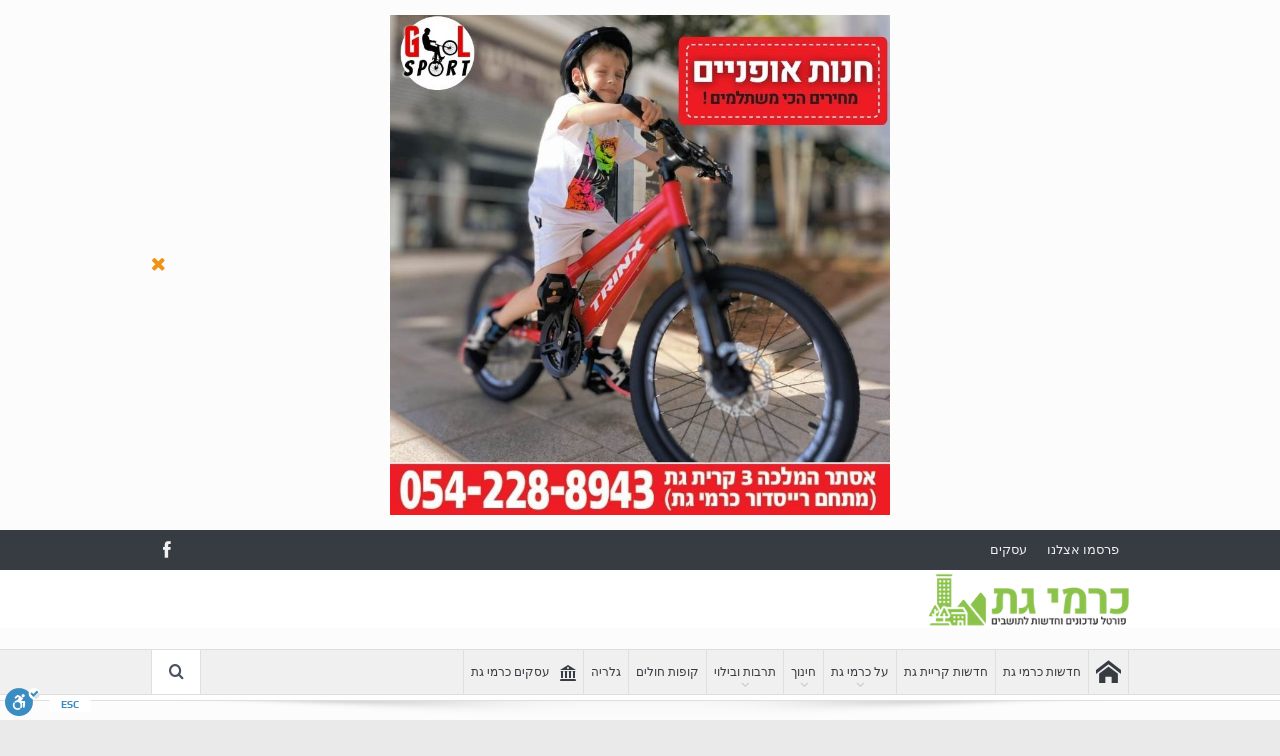

--- FILE ---
content_type: text/html; charset=UTF-8
request_url: https://shhuna.co.il/%D7%91%D7%97%D7%99%D7%A8%D7%95%D7%AA-%D7%A7%D7%A8%D7%99%D7%AA-%D7%92%D7%AA-2023/
body_size: 22516
content:
<!DOCTYPE html>
<!--[if lt IE 7]>      <html class="no-js lt-ie9 lt-ie8 lt-ie7" dir="rtl" lang="he-IL"> <![endif]-->
<!--[if IE 7]>         <html class="no-js lt-ie9 lt-ie8" dir="rtl" lang="he-IL"> <![endif]-->
<!--[if IE 8]>         <html class="no-js lt-ie9" dir="rtl" lang="he-IL"> <![endif]-->
<!--[if gt IE 8]><!--> <html class="no-js" dir="rtl" lang="he-IL"> <!--<![endif]-->
    <head>
		<!-- Google Tag Manager -->
<script>(function(w,d,s,l,i){w[l]=w[l]||[];w[l].push({'gtm.start':
new Date().getTime(),event:'gtm.js'});var f=d.getElementsByTagName(s)[0],
j=d.createElement(s),dl=l!='dataLayer'?'&l='+l:'';j.async=true;j.src=
'https://www.googletagmanager.com/gtm.js?id='+i+dl;f.parentNode.insertBefore(j,f);
})(window,document,'script','dataLayer','GTM-5RW9LHB');</script>
<!-- End Google Tag Manager -->
	<meta charset="UTF-8" />
        <meta http-equiv="X-UA-Compatible" content="IE=edge,chrome=1">
	<title>כרמי גת: מועמדים: בחירות קרית גת 2023 - shhuna.co.il</title><link rel="stylesheet" href="https://fonts.googleapis.com/css?family=Montserrat%3A400%2C700%7CRoboto%3A100%2C300%2C400%2C700%7CAlef%3Aregular%2C700&#038;display=swap" />
	<link rel="profile" href="http://gmpg.org/xfn/11">
	<link rel="pingback" href="https://shhuna.co.il/xmlrpc.php">
<meta property="og:image" content=""/>
    <meta property="og:image:width" content="1024" />
    <meta property="og:image:height" content="1024" />

<meta property="og:title" content="מועמדים: בחירות קרית גת 2023"/>
<meta property="og:type" content="article"/>
<meta property="og:description" content=""/>
<meta property="og:url" content="https://shhuna.co.il/%d7%91%d7%97%d7%99%d7%a8%d7%95%d7%aa-%d7%a7%d7%a8%d7%99%d7%aa-%d7%92%d7%aa-2023/"/>
<meta property="og:site_name" content="חדשות כרמי גת | קריית גת"/>

<meta name="viewport" content="width=device-width, initial-scale=1, maximum-scale=1">
<link rel="shortcut icon" href="https://shhuna.co.il/wp-content/uploads/2019/04/city.png" />
<link rel="apple-touch-icon" href="https://shhuna.co.il/wp-content/themes/goodnews5/apple-touch-icon-precomposed.png" />

<link rel="pingback" href="https://shhuna.co.il/xmlrpc.php" />
        <!--[if lt IE 9]>
	<script src="https://shhuna.co.il/wp-content/themes/goodnews5/framework/helpers/js/html5.js"></script>
	<script src="https://shhuna.co.il/wp-content/themes/goodnews5/framework/helpers/js/IE9.js"></script>
	<![endif]-->
	<meta name='robots' content='index, follow, max-image-preview:large, max-snippet:-1, max-video-preview:-1' />
	<style>img:is([sizes="auto" i], [sizes^="auto," i]) { contain-intrinsic-size: 3000px 1500px }</style>
	
	<!-- This site is optimized with the Yoast SEO plugin v16.0.1 - https://yoast.com/wordpress/plugins/seo/ -->
	<link rel="canonical" href="https://shhuna.co.il/בחירות-קרית-גת-2023/" />
	<meta property="og:locale" content="he_IL" />
	<meta property="og:type" content="article" />
	<meta property="og:title" content="כרמי גת: מועמדים: בחירות קרית גת 2023 - shhuna.co.il" />
	<meta property="og:url" content="https://shhuna.co.il/בחירות-קרית-גת-2023/" />
	<meta property="og:site_name" content="חדשות כרמי גת | קריית גת" />
	<meta property="article:modified_time" content="2023-10-04T17:19:42+00:00" />
	<meta name="twitter:card" content="summary_large_image" />
	<meta name="twitter:label1" content="זמן קריאה מוערך">
	<meta name="twitter:data1" content="דקה1">
	<script type="application/ld+json" class="yoast-schema-graph">{"@context":"https://schema.org","@graph":[{"@type":"WebSite","@id":"https://shhuna.co.il/#website","url":"https://shhuna.co.il/","name":"\u05d7\u05d3\u05e9\u05d5\u05ea \u05db\u05e8\u05de\u05d9 \u05d2\u05ea | \u05e7\u05e8\u05d9\u05d9\u05ea \u05d2\u05ea","description":"\u05d7\u05d3\u05e9\u05d5\u05ea \u05d5\u05e2\u05d3\u05db\u05d5\u05e0\u05d9\u05dd \u05e9\u05db\u05d5\u05e0\u05ea \u05db\u05e8\u05de\u05d9 \u05d2\u05ea \u05d5\u05e7\u05e8\u05d9\u05d9\u05ea \u05d2\u05ea","potentialAction":[{"@type":"SearchAction","target":"https://shhuna.co.il/?s={search_term_string}","query-input":"required name=search_term_string"}],"inLanguage":"he-IL"},{"@type":"WebPage","@id":"https://shhuna.co.il/%d7%91%d7%97%d7%99%d7%a8%d7%95%d7%aa-%d7%a7%d7%a8%d7%99%d7%aa-%d7%92%d7%aa-2023/#webpage","url":"https://shhuna.co.il/%d7%91%d7%97%d7%99%d7%a8%d7%95%d7%aa-%d7%a7%d7%a8%d7%99%d7%aa-%d7%92%d7%aa-2023/","name":"\u05db\u05e8\u05de\u05d9 \u05d2\u05ea: \u05de\u05d5\u05e2\u05de\u05d3\u05d9\u05dd: \u05d1\u05d7\u05d9\u05e8\u05d5\u05ea \u05e7\u05e8\u05d9\u05ea \u05d2\u05ea 2023 - shhuna.co.il","isPartOf":{"@id":"https://shhuna.co.il/#website"},"datePublished":"2023-10-04T06:51:40+00:00","dateModified":"2023-10-04T17:19:42+00:00","breadcrumb":{"@id":"https://shhuna.co.il/%d7%91%d7%97%d7%99%d7%a8%d7%95%d7%aa-%d7%a7%d7%a8%d7%99%d7%aa-%d7%92%d7%aa-2023/#breadcrumb"},"inLanguage":"he-IL","potentialAction":[{"@type":"ReadAction","target":["https://shhuna.co.il/%d7%91%d7%97%d7%99%d7%a8%d7%95%d7%aa-%d7%a7%d7%a8%d7%99%d7%aa-%d7%92%d7%aa-2023/"]}]},{"@type":"BreadcrumbList","@id":"https://shhuna.co.il/%d7%91%d7%97%d7%99%d7%a8%d7%95%d7%aa-%d7%a7%d7%a8%d7%99%d7%aa-%d7%92%d7%aa-2023/#breadcrumb","itemListElement":[{"@type":"ListItem","position":1,"item":{"@type":"WebPage","@id":"https://shhuna.co.il/","url":"https://shhuna.co.il/","name":"Home"}},{"@type":"ListItem","position":2,"item":{"@type":"WebPage","@id":"https://shhuna.co.il/%d7%91%d7%97%d7%99%d7%a8%d7%95%d7%aa-%d7%a7%d7%a8%d7%99%d7%aa-%d7%92%d7%aa-2023/","url":"https://shhuna.co.il/%d7%91%d7%97%d7%99%d7%a8%d7%95%d7%aa-%d7%a7%d7%a8%d7%99%d7%aa-%d7%92%d7%aa-2023/","name":"\u05de\u05d5\u05e2\u05de\u05d3\u05d9\u05dd: \u05d1\u05d7\u05d9\u05e8\u05d5\u05ea \u05e7\u05e8\u05d9\u05ea \u05d2\u05ea 2023"}}]}]}</script>
	<!-- / Yoast SEO plugin. -->


<link rel='dns-prefetch' href='//cdn.enable.co.il' />
<link rel='dns-prefetch' href='//fonts.googleapis.com' />
<link href='https://fonts.gstatic.com' crossorigin rel='preconnect' />
<link rel="alternate" type="application/rss+xml" title="חדשות כרמי גת | קריית גת &laquo; פיד‏" href="https://shhuna.co.il/feed/" />
<link rel="alternate" type="application/rss+xml" title="חדשות כרמי גת | קריית גת &laquo; פיד תגובות‏" href="https://shhuna.co.il/comments/feed/" />
<link rel='stylesheet' id='mec-select2-style-css' href='https://shhuna.co.il/wp-content/plugins/modern-events-calendar-lite/assets/packages/select2/select2.min.css?ver=6.5.6' type='text/css' media='all' />
<link rel='stylesheet' id='mec-font-icons-css' href='https://shhuna.co.il/wp-content/plugins/modern-events-calendar-lite/assets/css/iconfonts.css?ver=6.8.3' type='text/css' media='all' />
<link rel='stylesheet' id='mec-frontend-style-css' href='https://shhuna.co.il/wp-content/plugins/modern-events-calendar-lite/assets/css/frontend.min.css?ver=6.5.6' type='text/css' media='all' />
<link rel='stylesheet' id='mec-tooltip-style-css' href='https://shhuna.co.il/wp-content/plugins/modern-events-calendar-lite/assets/packages/tooltip/tooltip.css?ver=6.8.3' type='text/css' media='all' />
<link rel='stylesheet' id='mec-tooltip-shadow-style-css' href='https://shhuna.co.il/wp-content/plugins/modern-events-calendar-lite/assets/packages/tooltip/tooltipster-sideTip-shadow.min.css?ver=6.8.3' type='text/css' media='all' />
<link rel='stylesheet' id='featherlight-css' href='https://shhuna.co.il/wp-content/plugins/modern-events-calendar-lite/assets/packages/featherlight/featherlight.css?ver=6.8.3' type='text/css' media='all' />
<link rel='stylesheet' id='mec-frontend-rtl-style-css' href='https://shhuna.co.il/wp-content/plugins/modern-events-calendar-lite/assets/css/mecrtl.min.css?ver=6.8.3' type='text/css' media='all' />

<link rel='stylesheet' id='mec-lity-style-css' href='https://shhuna.co.il/wp-content/plugins/modern-events-calendar-lite/assets/packages/lity/lity.min.css?ver=6.8.3' type='text/css' media='all' />
<link rel='stylesheet' id='mec-general-calendar-style-css' href='https://shhuna.co.il/wp-content/plugins/modern-events-calendar-lite/assets/css/mec-general-calendar.css?ver=6.8.3' type='text/css' media='all' />
<link rel='stylesheet' id='layerslider-css' href='https://shhuna.co.il/wp-content/plugins/LayerSlider/static/layerslider/css/layerslider.css?ver=6.8.4' type='text/css' media='all' />
<style id='wp-emoji-styles-inline-css' type='text/css'>

	img.wp-smiley, img.emoji {
		display: inline !important;
		border: none !important;
		box-shadow: none !important;
		height: 1em !important;
		width: 1em !important;
		margin: 0 0.07em !important;
		vertical-align: -0.1em !important;
		background: none !important;
		padding: 0 !important;
	}
</style>
<link rel='stylesheet' id='wp-block-library-rtl-css' href='https://shhuna.co.il/wp-includes/css/dist/block-library/style-rtl.min.css?ver=6.8.3' type='text/css' media='all' />
<style id='classic-theme-styles-inline-css' type='text/css'>
/*! This file is auto-generated */
.wp-block-button__link{color:#fff;background-color:#32373c;border-radius:9999px;box-shadow:none;text-decoration:none;padding:calc(.667em + 2px) calc(1.333em + 2px);font-size:1.125em}.wp-block-file__button{background:#32373c;color:#fff;text-decoration:none}
</style>
<link rel='stylesheet' id='font-awesome-css' href='https://shhuna.co.il/wp-content/plugins/contact-widgets/assets/css/font-awesome.min.css?ver=4.7.0' type='text/css' media='all' />
<style id='global-styles-inline-css' type='text/css'>
:root{--wp--preset--aspect-ratio--square: 1;--wp--preset--aspect-ratio--4-3: 4/3;--wp--preset--aspect-ratio--3-4: 3/4;--wp--preset--aspect-ratio--3-2: 3/2;--wp--preset--aspect-ratio--2-3: 2/3;--wp--preset--aspect-ratio--16-9: 16/9;--wp--preset--aspect-ratio--9-16: 9/16;--wp--preset--color--black: #000000;--wp--preset--color--cyan-bluish-gray: #abb8c3;--wp--preset--color--white: #ffffff;--wp--preset--color--pale-pink: #f78da7;--wp--preset--color--vivid-red: #cf2e2e;--wp--preset--color--luminous-vivid-orange: #ff6900;--wp--preset--color--luminous-vivid-amber: #fcb900;--wp--preset--color--light-green-cyan: #7bdcb5;--wp--preset--color--vivid-green-cyan: #00d084;--wp--preset--color--pale-cyan-blue: #8ed1fc;--wp--preset--color--vivid-cyan-blue: #0693e3;--wp--preset--color--vivid-purple: #9b51e0;--wp--preset--gradient--vivid-cyan-blue-to-vivid-purple: linear-gradient(135deg,rgba(6,147,227,1) 0%,rgb(155,81,224) 100%);--wp--preset--gradient--light-green-cyan-to-vivid-green-cyan: linear-gradient(135deg,rgb(122,220,180) 0%,rgb(0,208,130) 100%);--wp--preset--gradient--luminous-vivid-amber-to-luminous-vivid-orange: linear-gradient(135deg,rgba(252,185,0,1) 0%,rgba(255,105,0,1) 100%);--wp--preset--gradient--luminous-vivid-orange-to-vivid-red: linear-gradient(135deg,rgba(255,105,0,1) 0%,rgb(207,46,46) 100%);--wp--preset--gradient--very-light-gray-to-cyan-bluish-gray: linear-gradient(135deg,rgb(238,238,238) 0%,rgb(169,184,195) 100%);--wp--preset--gradient--cool-to-warm-spectrum: linear-gradient(135deg,rgb(74,234,220) 0%,rgb(151,120,209) 20%,rgb(207,42,186) 40%,rgb(238,44,130) 60%,rgb(251,105,98) 80%,rgb(254,248,76) 100%);--wp--preset--gradient--blush-light-purple: linear-gradient(135deg,rgb(255,206,236) 0%,rgb(152,150,240) 100%);--wp--preset--gradient--blush-bordeaux: linear-gradient(135deg,rgb(254,205,165) 0%,rgb(254,45,45) 50%,rgb(107,0,62) 100%);--wp--preset--gradient--luminous-dusk: linear-gradient(135deg,rgb(255,203,112) 0%,rgb(199,81,192) 50%,rgb(65,88,208) 100%);--wp--preset--gradient--pale-ocean: linear-gradient(135deg,rgb(255,245,203) 0%,rgb(182,227,212) 50%,rgb(51,167,181) 100%);--wp--preset--gradient--electric-grass: linear-gradient(135deg,rgb(202,248,128) 0%,rgb(113,206,126) 100%);--wp--preset--gradient--midnight: linear-gradient(135deg,rgb(2,3,129) 0%,rgb(40,116,252) 100%);--wp--preset--font-size--small: 13px;--wp--preset--font-size--medium: 20px;--wp--preset--font-size--large: 36px;--wp--preset--font-size--x-large: 42px;--wp--preset--spacing--20: 0.44rem;--wp--preset--spacing--30: 0.67rem;--wp--preset--spacing--40: 1rem;--wp--preset--spacing--50: 1.5rem;--wp--preset--spacing--60: 2.25rem;--wp--preset--spacing--70: 3.38rem;--wp--preset--spacing--80: 5.06rem;--wp--preset--shadow--natural: 6px 6px 9px rgba(0, 0, 0, 0.2);--wp--preset--shadow--deep: 12px 12px 50px rgba(0, 0, 0, 0.4);--wp--preset--shadow--sharp: 6px 6px 0px rgba(0, 0, 0, 0.2);--wp--preset--shadow--outlined: 6px 6px 0px -3px rgba(255, 255, 255, 1), 6px 6px rgba(0, 0, 0, 1);--wp--preset--shadow--crisp: 6px 6px 0px rgba(0, 0, 0, 1);}:where(.is-layout-flex){gap: 0.5em;}:where(.is-layout-grid){gap: 0.5em;}body .is-layout-flex{display: flex;}.is-layout-flex{flex-wrap: wrap;align-items: center;}.is-layout-flex > :is(*, div){margin: 0;}body .is-layout-grid{display: grid;}.is-layout-grid > :is(*, div){margin: 0;}:where(.wp-block-columns.is-layout-flex){gap: 2em;}:where(.wp-block-columns.is-layout-grid){gap: 2em;}:where(.wp-block-post-template.is-layout-flex){gap: 1.25em;}:where(.wp-block-post-template.is-layout-grid){gap: 1.25em;}.has-black-color{color: var(--wp--preset--color--black) !important;}.has-cyan-bluish-gray-color{color: var(--wp--preset--color--cyan-bluish-gray) !important;}.has-white-color{color: var(--wp--preset--color--white) !important;}.has-pale-pink-color{color: var(--wp--preset--color--pale-pink) !important;}.has-vivid-red-color{color: var(--wp--preset--color--vivid-red) !important;}.has-luminous-vivid-orange-color{color: var(--wp--preset--color--luminous-vivid-orange) !important;}.has-luminous-vivid-amber-color{color: var(--wp--preset--color--luminous-vivid-amber) !important;}.has-light-green-cyan-color{color: var(--wp--preset--color--light-green-cyan) !important;}.has-vivid-green-cyan-color{color: var(--wp--preset--color--vivid-green-cyan) !important;}.has-pale-cyan-blue-color{color: var(--wp--preset--color--pale-cyan-blue) !important;}.has-vivid-cyan-blue-color{color: var(--wp--preset--color--vivid-cyan-blue) !important;}.has-vivid-purple-color{color: var(--wp--preset--color--vivid-purple) !important;}.has-black-background-color{background-color: var(--wp--preset--color--black) !important;}.has-cyan-bluish-gray-background-color{background-color: var(--wp--preset--color--cyan-bluish-gray) !important;}.has-white-background-color{background-color: var(--wp--preset--color--white) !important;}.has-pale-pink-background-color{background-color: var(--wp--preset--color--pale-pink) !important;}.has-vivid-red-background-color{background-color: var(--wp--preset--color--vivid-red) !important;}.has-luminous-vivid-orange-background-color{background-color: var(--wp--preset--color--luminous-vivid-orange) !important;}.has-luminous-vivid-amber-background-color{background-color: var(--wp--preset--color--luminous-vivid-amber) !important;}.has-light-green-cyan-background-color{background-color: var(--wp--preset--color--light-green-cyan) !important;}.has-vivid-green-cyan-background-color{background-color: var(--wp--preset--color--vivid-green-cyan) !important;}.has-pale-cyan-blue-background-color{background-color: var(--wp--preset--color--pale-cyan-blue) !important;}.has-vivid-cyan-blue-background-color{background-color: var(--wp--preset--color--vivid-cyan-blue) !important;}.has-vivid-purple-background-color{background-color: var(--wp--preset--color--vivid-purple) !important;}.has-black-border-color{border-color: var(--wp--preset--color--black) !important;}.has-cyan-bluish-gray-border-color{border-color: var(--wp--preset--color--cyan-bluish-gray) !important;}.has-white-border-color{border-color: var(--wp--preset--color--white) !important;}.has-pale-pink-border-color{border-color: var(--wp--preset--color--pale-pink) !important;}.has-vivid-red-border-color{border-color: var(--wp--preset--color--vivid-red) !important;}.has-luminous-vivid-orange-border-color{border-color: var(--wp--preset--color--luminous-vivid-orange) !important;}.has-luminous-vivid-amber-border-color{border-color: var(--wp--preset--color--luminous-vivid-amber) !important;}.has-light-green-cyan-border-color{border-color: var(--wp--preset--color--light-green-cyan) !important;}.has-vivid-green-cyan-border-color{border-color: var(--wp--preset--color--vivid-green-cyan) !important;}.has-pale-cyan-blue-border-color{border-color: var(--wp--preset--color--pale-cyan-blue) !important;}.has-vivid-cyan-blue-border-color{border-color: var(--wp--preset--color--vivid-cyan-blue) !important;}.has-vivid-purple-border-color{border-color: var(--wp--preset--color--vivid-purple) !important;}.has-vivid-cyan-blue-to-vivid-purple-gradient-background{background: var(--wp--preset--gradient--vivid-cyan-blue-to-vivid-purple) !important;}.has-light-green-cyan-to-vivid-green-cyan-gradient-background{background: var(--wp--preset--gradient--light-green-cyan-to-vivid-green-cyan) !important;}.has-luminous-vivid-amber-to-luminous-vivid-orange-gradient-background{background: var(--wp--preset--gradient--luminous-vivid-amber-to-luminous-vivid-orange) !important;}.has-luminous-vivid-orange-to-vivid-red-gradient-background{background: var(--wp--preset--gradient--luminous-vivid-orange-to-vivid-red) !important;}.has-very-light-gray-to-cyan-bluish-gray-gradient-background{background: var(--wp--preset--gradient--very-light-gray-to-cyan-bluish-gray) !important;}.has-cool-to-warm-spectrum-gradient-background{background: var(--wp--preset--gradient--cool-to-warm-spectrum) !important;}.has-blush-light-purple-gradient-background{background: var(--wp--preset--gradient--blush-light-purple) !important;}.has-blush-bordeaux-gradient-background{background: var(--wp--preset--gradient--blush-bordeaux) !important;}.has-luminous-dusk-gradient-background{background: var(--wp--preset--gradient--luminous-dusk) !important;}.has-pale-ocean-gradient-background{background: var(--wp--preset--gradient--pale-ocean) !important;}.has-electric-grass-gradient-background{background: var(--wp--preset--gradient--electric-grass) !important;}.has-midnight-gradient-background{background: var(--wp--preset--gradient--midnight) !important;}.has-small-font-size{font-size: var(--wp--preset--font-size--small) !important;}.has-medium-font-size{font-size: var(--wp--preset--font-size--medium) !important;}.has-large-font-size{font-size: var(--wp--preset--font-size--large) !important;}.has-x-large-font-size{font-size: var(--wp--preset--font-size--x-large) !important;}
:where(.wp-block-post-template.is-layout-flex){gap: 1.25em;}:where(.wp-block-post-template.is-layout-grid){gap: 1.25em;}
:where(.wp-block-columns.is-layout-flex){gap: 2em;}:where(.wp-block-columns.is-layout-grid){gap: 2em;}
:root :where(.wp-block-pullquote){font-size: 1.5em;line-height: 1.6;}
</style>
<link rel='stylesheet' id='bbp-default-rtl-css' href='https://shhuna.co.il/wp-content/plugins/bbpress/templates/default/css/bbpress-rtl.min.css?ver=2.6.13' type='text/css' media='all' />
<link rel='stylesheet' id='rs-plugin-settings-css' href='https://shhuna.co.il/wp-content/plugins/revslider/public/assets/css/settings.css?ver=5.4.8.3' type='text/css' media='all' />
<style id='rs-plugin-settings-inline-css' type='text/css'>
#rs-demo-id {}
</style>
<link rel='stylesheet' id='plugins-css' href='https://shhuna.co.il/wp-content/themes/goodnews5/css/plugins.css?ver=6.8.3' type='text/css' media='all' />
<link rel='stylesheet' id='main-css' href='https://shhuna.co.il/wp-content/themes/goodnews5/css/main.css?ver=6.8.3' type='text/css' media='all' />
<link rel='stylesheet' id='responsive-css' href='https://shhuna.co.il/wp-content/themes/goodnews5/css/media.css?ver=6.8.3' type='text/css' media='all' />
<link rel='stylesheet' id='style-css' href='https://shhuna.co.il/wp-content/themes/child-theme/style.css?ver=6.8.3' type='text/css' media='all' />
<link rel='stylesheet' id='js_composer_front-css' href='https://shhuna.co.il/wp-content/plugins/js_composer/assets/css/js_composer.min.css?ver=6.6.0' type='text/css' media='all' />
<script type="text/javascript" src="https://shhuna.co.il/wp-includes/js/jquery/jquery.min.js?ver=3.7.1" id="jquery-core-js"></script>
<script type="text/javascript" src="https://shhuna.co.il/wp-includes/js/jquery/jquery-migrate.min.js?ver=3.4.1" id="jquery-migrate-js"></script>
<script type="text/javascript" src="https://shhuna.co.il/wp-content/plugins/modern-events-calendar-lite/assets/js/mec-general-calendar.js?ver=6.5.6" id="mec-general-calendar-script-js"></script>
<script type="text/javascript" id="mec-frontend-script-js-extra">
/* <![CDATA[ */
var mecdata = {"day":"day","days":"days","hour":"hour","hours":"hours","minute":"minute","minutes":"minutes","second":"second","seconds":"seconds","elementor_edit_mode":"no","recapcha_key":"","ajax_url":"https:\/\/shhuna.co.il\/wp-admin\/admin-ajax.php","fes_nonce":"87f0640bfe","current_year":"2025","current_month":"12","datepicker_format":"yy-mm-dd"};
/* ]]> */
</script>
<script type="text/javascript" src="https://shhuna.co.il/wp-content/plugins/modern-events-calendar-lite/assets/js/frontend.js?ver=6.5.6" id="mec-frontend-script-js"></script>
<script type="text/javascript" src="https://shhuna.co.il/wp-content/plugins/modern-events-calendar-lite/assets/js/events.js?ver=6.5.6" id="mec-events-script-js"></script>
<script type="text/javascript" id="layerslider-greensock-js-extra">
/* <![CDATA[ */
var LS_Meta = {"v":"6.8.4"};
/* ]]> */
</script>
<script type="text/javascript" src="https://shhuna.co.il/wp-content/plugins/LayerSlider/static/layerslider/js/greensock.js?ver=1.19.0" id="layerslider-greensock-js"></script>
<script type="text/javascript" src="https://shhuna.co.il/wp-content/plugins/LayerSlider/static/layerslider/js/layerslider.kreaturamedia.jquery.js?ver=6.8.4" id="layerslider-js"></script>
<script type="text/javascript" src="https://shhuna.co.il/wp-content/plugins/LayerSlider/static/layerslider/js/layerslider.transitions.js?ver=6.8.4" id="layerslider-transitions-js"></script>
<script type="text/javascript" src="https://shhuna.co.il/wp-content/plugins/revslider/public/assets/js/jquery.themepunch.tools.min.js?ver=5.4.8.3" id="tp-tools-js"></script>
<script type="text/javascript" src="https://shhuna.co.il/wp-content/plugins/revslider/public/assets/js/jquery.themepunch.revolution.min.js?ver=5.4.8.3" id="revmin-js"></script>
<meta name="generator" content="Powered by LayerSlider 6.8.4 - Multi-Purpose, Responsive, Parallax, Mobile-Friendly Slider Plugin for WordPress." />
<!-- LayerSlider updates and docs at: https://layerslider.kreaturamedia.com -->
<link rel="https://api.w.org/" href="https://shhuna.co.il/wp-json/" /><link rel="alternate" title="JSON" type="application/json" href="https://shhuna.co.il/wp-json/wp/v2/pages/7272" /><link rel="EditURI" type="application/rsd+xml" title="RSD" href="https://shhuna.co.il/xmlrpc.php?rsd" />
<link rel="stylesheet" href="https://shhuna.co.il/wp-content/themes/child-theme/rtl.css" type="text/css" media="screen" /><link rel='shortlink' href='https://shhuna.co.il/?p=7272' />
<link rel="alternate" title="oEmbed (JSON)" type="application/json+oembed" href="https://shhuna.co.il/wp-json/oembed/1.0/embed?url=https%3A%2F%2Fshhuna.co.il%2F%25d7%2591%25d7%2597%25d7%2599%25d7%25a8%25d7%2595%25d7%25aa-%25d7%25a7%25d7%25a8%25d7%2599%25d7%25aa-%25d7%2592%25d7%25aa-2023%2F" />
<link rel="alternate" title="oEmbed (XML)" type="text/xml+oembed" href="https://shhuna.co.il/wp-json/oembed/1.0/embed?url=https%3A%2F%2Fshhuna.co.il%2F%25d7%2591%25d7%2597%25d7%2599%25d7%25a8%25d7%2595%25d7%25aa-%25d7%25a7%25d7%25a8%25d7%2599%25d7%25aa-%25d7%2592%25d7%25aa-2023%2F&#038;format=xml" />
<meta name="generator" content="Powered by WPBakery Page Builder - drag and drop page builder for WordPress."/>
<meta name="generator" content="Powered by Slider Revolution 5.4.8.3 - responsive, Mobile-Friendly Slider Plugin for WordPress with comfortable drag and drop interface." />
<script type="text/javascript">function setREVStartSize(e){									
						try{ e.c=jQuery(e.c);var i=jQuery(window).width(),t=9999,r=0,n=0,l=0,f=0,s=0,h=0;
							if(e.responsiveLevels&&(jQuery.each(e.responsiveLevels,function(e,f){f>i&&(t=r=f,l=e),i>f&&f>r&&(r=f,n=e)}),t>r&&(l=n)),f=e.gridheight[l]||e.gridheight[0]||e.gridheight,s=e.gridwidth[l]||e.gridwidth[0]||e.gridwidth,h=i/s,h=h>1?1:h,f=Math.round(h*f),"fullscreen"==e.sliderLayout){var u=(e.c.width(),jQuery(window).height());if(void 0!=e.fullScreenOffsetContainer){var c=e.fullScreenOffsetContainer.split(",");if (c) jQuery.each(c,function(e,i){u=jQuery(i).length>0?u-jQuery(i).outerHeight(!0):u}),e.fullScreenOffset.split("%").length>1&&void 0!=e.fullScreenOffset&&e.fullScreenOffset.length>0?u-=jQuery(window).height()*parseInt(e.fullScreenOffset,0)/100:void 0!=e.fullScreenOffset&&e.fullScreenOffset.length>0&&(u-=parseInt(e.fullScreenOffset,0))}f=u}else void 0!=e.minHeight&&f<e.minHeight&&(f=e.minHeight);e.c.closest(".rev_slider_wrapper").css({height:f})					
						}catch(d){console.log("Failure at Presize of Slider:"+d)}						
					};</script>
		<style type="text/css" id="wp-custom-css">
			 .google-auto-placed{
	display:none;
}
.attachment-medium .size-medium{
	margin-right: 20px;
}
.logo{
	width:200px;
}
.wpb_single_image.wpb_content_element{
    margin-bottom:-19px;
}
.mec-wrap .event-carousel-type1-head .mec-event-date-carousel{
	padding-right:104px;
}
 .page-title{
	font-family: 'Open Sans', sans-serif;
}
	.separator span{
	font-family: 'Open Sans', sans-serif;
	
}
.mmg-content {
    display: block !important;
}
.disappear{
	opacity:1;
}		</style>
		<style type="text/css" title="dynamic-css" class="options-output">{color:transparent;}.top_banner{background-color:transparent;}body{color:#8e8e8e;}</style><style type="text/css">
    
.header > .inner, .header .logo {
line-height: 58px;
height: 58px;
}
/* Category background */
                                    </style>
<noscript><style> .wpb_animate_when_almost_visible { opacity: 1; }</style></noscript><noscript><style id="rocket-lazyload-nojs-css">.rll-youtube-player, [data-lazy-src]{display:none !important;}</style></noscript>    </head>
    <body class="rtl wp-singular page-template-default page page-id-7272 wp-theme-goodnews5 wp-child-theme-child-theme fl-builder-lite-2-8-6-2 both-sidebars-all both-sidebars singular layout-boxed fade-imgs-in-appear navigation_highlight_ancestor ticker_has_live_time both-sides-true show_secondary_sidebar_on_ipad wpb-js-composer js-comp-ver-6.6.0 vc_responsive" itemscope="itemscope" itemtype="http://schema.org/WebPage">
		<!-- Google Tag Manager (noscript) -->
<noscript><iframe src="https://www.googletagmanager.com/ns.html?id=GTM-5RW9LHB"
height="0" width="0" style="display:none;visibility:hidden"></iframe></noscript>
<!-- End Google Tag Manager (noscript) -->
    
        <!--[if lt IE 7]>
            <p class="browsehappy">You are using an <strong>outdated</strong> browser. Please <a href="http://browsehappy.com/">upgrade your browser</a> to improve your experience.</p>
        <![endif]-->
        <div class="boxed-wrap clearfix">
	    <div id="header-wrapper">
            <div class="top_banner">
 <div class="inner">
   <a class="tob_banner_close tb_save_close" href="#" data-exp="7"><i class="fa-icon-remove"></i></a>		<script type="text/javascript">
		jQuery(document).ready(function($) {
			$('.e3lanat-rotator-id-289 .mom-e3lanat-inner').imagesLoaded( function() {
			jQuery('.e3lanat-rotator-id-289 .mom-e3lanat-inner').boxSlider({
				autoScroll: true,
				timeout: 5000,
				speed: 800,
				effect: 'scrollVert3d',
				pauseOnHover: true,
				next:'.e3lanat-rotator-id-289 .adr-next',
				prev: '.e3lanat-rotator-id-289 .adr-prev'
				
			});

			});

		});
	</script>
		<div class="mom-e3lanat-wrap  ">
	<div class="mom-e3lanat e3lanat-layout-rotator e3lanat-rotator-id-289" style="width:500px; height:500px;">
		<div class="mom-e3lanat-inner">
		
				<div class="mom-e3lan" data-id="6222" style=" ">
					<a href="https://wa.link/1crku8" target="_blank"><img src="data:image/svg+xml,%3Csvg%20xmlns='http://www.w3.org/2000/svg'%20viewBox='0%200%20500%20500'%3E%3C/svg%3E" alt="ad" width="500" height="500" data-lazy-src="https://shhuna.co.il/wp-content/uploads/2022/09/באנר-אלברט-אופניים.jpg"><noscript><img src="https://shhuna.co.il/wp-content/uploads/2022/09/באנר-אלברט-אופניים.jpg" alt="ad" width="500" height="500"></noscript></a>
		 	</div><!--mom ad-->
			</div>
	</div>	<!--Mom ads-->
	</div>
 </div>
</div>
              <div class="topbar">
  <div class="inner">
            <div class="top-left-content">
            		    <ul class="mom-social-icons">
        
                <li class="facebook"><a target="_blank" class="vector_icon" href="https://www.facebook.com/groups/ourcarmeigat/"><i class="fa-icon-facebook "></i></a></li>        
        
        
        
        
        
        
        

        

        
                        	
	    </ul>		       </div> <!--tb left-->
        <div class="top-right-content">
             
                <ul id="menu-%d7%aa%d7%a4%d7%a8%d7%99%d7%98-%d7%a2%d7%9c%d7%99%d7%95%d7%9f-3-%d7%90%d7%9c%d7%9e%d7%a0%d7%98%d7%99%d7%9d" class="top-nav mom_visibility_desktop"><li id="menu-item-1291" class="menu-item menu-item-type-custom menu-item-object-custom menu-item-1291"><a href="http://shhuna.co.il/%D7%A6%D7%95%D7%A8-%D7%A7%D7%A9%D7%A8/">פרסמו אצלנו</a></li>
<li id="menu-item-1293" class="menu-item menu-item-type-custom menu-item-object-custom menu-item-1293"><a target="_blank" href="https://shhuna.co.il/עסקים-כרמי-גת/">עסקים</a></li>
</ul>
                <div class="mom_visibility_device device-top-menu-wrap">
            <div class="top-menu-holder"><i class="fa-icon-reorder mh-icon"></i></div>
            <ul id="menu-%d7%aa%d7%a4%d7%a8%d7%99%d7%98-%d7%a2%d7%9c%d7%99%d7%95%d7%9f-3-%d7%90%d7%9c%d7%9e%d7%a0%d7%98%d7%99%d7%9d-1" class="device-top-nav"><li class="menu-item menu-item-type-custom menu-item-object-custom menu-item-1291"><a href="http://shhuna.co.il/%D7%A6%D7%95%D7%A8-%D7%A7%D7%A9%D7%A8/">פרסמו אצלנו</a></li>
<li class="menu-item menu-item-type-custom menu-item-object-custom menu-item-1293"><a target="_blank" href="https://shhuna.co.il/עסקים-כרמי-גת/">עסקים</a></li>
</ul>           </div>

                    
	        </div> <!--tb right-->
</div>
 </div> <!--topbar-->
             <header class="header " itemscope="itemscope" itemtype="http://schema.org/WPHeader" role="banner">
                <div class="inner">
						                    <div class="logo">
					                    <a href="https://shhuna.co.il">
		                                                    <img src="data:image/svg+xml,%3Csvg%20xmlns='http://www.w3.org/2000/svg'%20viewBox='0%200%20250%2070'%3E%3C/svg%3E" alt="חדשות כרמי גת | קריית גת" width="250" height="70" data-lazy-src="https://shhuna.co.il/wp-content/uploads/2023/04/logo-new-shhuna.png" /><noscript><img src="https://shhuna.co.il/wp-content/uploads/2023/04/logo-new-shhuna.png" alt="חדשות כרמי גת | קריית גת" width="250" height="70" /></noscript>
                                                                                               <img class="mom_retina_logo" src="data:image/svg+xml,%3Csvg%20xmlns='http://www.w3.org/2000/svg'%20viewBox='0%200%20250%2070'%3E%3C/svg%3E" width="250" height="70" alt="חדשות כרמי גת | קריית גת" data-lazy-src="https://shhuna.co.il/wp-content/uploads/2023/04/logo-new-shhuna.png" /><noscript><img class="mom_retina_logo" src="https://shhuna.co.il/wp-content/uploads/2023/04/logo-new-shhuna.png" width="250" height="70" alt="חדשות כרמי גת | קריית גת" /></noscript>
                                                		                    </a>

					
                    </div>
                                        <div class="header-right">
                                  		<div class="mom-e3lanat-wrap  ">
	<div class="mom-e3lanat " style="">
		<div class="mom-e3lanat-inner">
		
				<div class="mom-e3lan" data-id="2882" style=" ">
		<div class="e3lan-code"><script async src="https://pagead2.googlesyndication.com/pagead/js/adsbygoogle.js"></script>
<!-- מודעה בגוף העמוד -->
<ins class="adsbygoogle"
     style="display:inline-block;width:728px;height:90px"
     data-ad-client="ca-pub-4046121368847381"
     data-ad-slot="4773504289"></ins>
<script>
     (adsbygoogle = window.adsbygoogle || []).push({});
</script></div>	</div><!--mom ad-->
			</div>
	</div>	<!--Mom ads-->
	</div>
                    </div> <!--header right-->
                    
                <div class="clear"></div>
                </div>
            </header>
	    	    </div> <!--header wrap-->
                                    <nav id="navigation" itemtype="http://schema.org/SiteNavigationElement" itemscope="itemscope" role="navigation" class="dd-effect-slide ">
                <div class="navigation-inner">
                <div class="inner">
                                                                <ul id="menu-%d7%aa%d7%a4%d7%a8%d7%99%d7%98-%d7%a8%d7%90%d7%a9%d7%99" class="main-menu mom_visibility_desktop"><li id="menu-item-1252" class="menu-item menu-item-type-custom menu-item-object-custom menu-item-home mom_default_menu_item menu-item-iconsOnly menu-item-depth-0"><a href="http://shhuna.co.il"><i class="icon_only momizat-icon-home"></i><span class="icon_only_label">דף בית</span></a></li>
<li id="menu-item-1254" class="menu-item menu-item-type-custom menu-item-object-custom mom_default_menu_item menu-item-depth-0"><a href="http://shhuna.co.il/category/%D7%97%D7%93%D7%A9%D7%95%D7%AA-%D7%9B%D7%A8%D7%9E%D7%99-%D7%92%D7%AA/">חדשות כרמי גת</a></li>
<li id="menu-item-6338" class="menu-item menu-item-type-custom menu-item-object-custom mom_default_menu_item menu-item-depth-0"><a href="https://shhuna.co.il/category/%d7%97%d7%93%d7%a9%d7%95%d7%aa-%d7%a7%d7%a8%d7%99%d7%aa-%d7%92%d7%aa/">חדשות קריית גת</a></li>
<li id="menu-item-1281" class="menu-item menu-item-type-custom menu-item-object-custom menu-item-has-children menu-parent-item mom_default_menu_item menu-item-depth-0"><a href="https://shhuna.co.il/%D7%A2%D7%9C-%D7%9B%D7%A8%D7%9E%D7%99-%D7%92%D7%AA/">על כרמי גת</a>
<ul class="sub-menu ">
	<li id="menu-item-1282" class="menu-item menu-item-type-custom menu-item-object-custom mom_default_menu_item active menu-item-depth-1"><a href="https://shhuna.co.il/%D7%A2%D7%9C-%D7%9B%D7%A8%D7%9E%D7%99-%D7%92%D7%AA/">על כרמי גת</a></li>
	<li id="menu-item-1283" class="menu-item menu-item-type-custom menu-item-object-custom mom_default_menu_item menu-item-depth-1"><a href="https://shhuna.co.il/carmei-gat/">About Carmei Gat</a></li>
	<li id="menu-item-1284" class="menu-item menu-item-type-custom menu-item-object-custom mom_default_menu_item menu-item-depth-1"><a href="https://shhuna.co.il/о-кармей-гат">О Кармей Гат</a></li>
	<li id="menu-item-1285" class="menu-item menu-item-type-custom menu-item-object-custom mom_default_menu_item menu-item-depth-1"><a href="http://shhuna.co.il/%D7%92%D7%9C%D7%A8%D7%99%D7%94/">תמונות מכרמי גת</a></li>
	<li id="menu-item-1287" class="menu-item menu-item-type-custom menu-item-object-custom mom_default_menu_item menu-item-depth-1"><a href="http://shhuna.co.il/מפת-כרמי-גת">מפת כרמי גת</a></li>
	<li id="menu-item-1256" class="menu-item menu-item-type-custom menu-item-object-custom mom_default_menu_item menu-item-depth-1"><a href="https://shhuna.co.il/%d7%9c%d7%9e%d7%94-%d7%9b%d7%a8%d7%9e%d7%99-%d7%92%d7%aa/">עוברים לכרמי גת</a></li>
</ul>
<i class='responsive-caret'></i>
</li>
<li id="menu-item-1262" class="menu-item menu-item-type-custom menu-item-object-custom menu-item-has-children menu-parent-item mom_default_menu_item menu-item-depth-0"><a href="#">חינוך</a>
<ul class="sub-menu ">
	<li id="menu-item-1263" class="menu-item menu-item-type-custom menu-item-object-custom menu-item-has-children menu-parent-item mom_default_menu_item active menu-item-depth-1"><a href="http://shhuna.co.il/%D7%91%D7%AA%D7%99-%D7%A1%D7%A4%D7%A8-%D7%91%D7%9B%D7%A8%D7%9E%D7%99-%D7%92%D7%AA/">בתי ספר בכרמי גת</a>
	<ul class="sub-menu ">
		<li id="menu-item-3596" class="menu-item menu-item-type-post_type menu-item-object-page mom_default_menu_item menu-item-depth-2"><a href="https://shhuna.co.il/%d7%91%d7%aa%d7%99-%d7%a1%d7%a4%d7%a8-%d7%91%d7%9b%d7%a8%d7%9e%d7%99-%d7%92%d7%aa/%d7%91%d7%99%d7%aa-%d7%a1%d7%a4%d7%a8-%d7%9b%d7%a8%d7%9e%d7%99%d7%9d/">בית ספר כרמים מ&quot;מ</a></li>
		<li id="menu-item-3593" class="menu-item menu-item-type-post_type menu-item-object-page mom_default_menu_item menu-item-depth-2"><a href="https://shhuna.co.il/%d7%91%d7%aa%d7%99-%d7%a1%d7%a4%d7%a8-%d7%91%d7%9b%d7%a8%d7%9e%d7%99-%d7%92%d7%aa/%d7%91%d7%99%d7%aa-%d7%a1%d7%a4%d7%a8-%d7%a9%d7%91%d7%96%d7%99-%d7%91%d7%9b%d7%a8%d7%9e%d7%99-%d7%92%d7%aa/">בית ספר שבזי חמ&quot;ד</a></li>
		<li id="menu-item-4339" class="menu-item menu-item-type-post_type menu-item-object-page mom_default_menu_item menu-item-depth-2"><a href="https://shhuna.co.il/%d7%91%d7%aa%d7%99-%d7%a1%d7%a4%d7%a8-%d7%91%d7%9b%d7%a8%d7%9e%d7%99-%d7%92%d7%aa/%d7%91%d7%99%d7%aa-%d7%a1%d7%a4%d7%a8-%d7%9e%d7%a7%d7%99%d7%a3-%d7%9e%d7%9e-%d7%9b%d7%a8%d7%9e%d7%99-%d7%92%d7%aa/">בית ספר תיכון אורט )רבין( מ&quot;מ</a></li>
		<li id="menu-item-6330" class="menu-item menu-item-type-post_type menu-item-object-page mom_default_menu_item menu-item-depth-2"><a href="https://shhuna.co.il/%d7%91%d7%aa%d7%99-%d7%a1%d7%a4%d7%a8-%d7%91%d7%9b%d7%a8%d7%9e%d7%99-%d7%92%d7%aa/%d7%91%d7%99%d7%aa-%d7%a1%d7%a4%d7%a8-%d7%9e%d7%a0%d7%97%d7%9d-%d7%91%d7%92%d7%99%d7%9f/">בית הספר ע&quot;ש מנחם בגין</a></li>
		<li id="menu-item-6329" class="menu-item menu-item-type-post_type menu-item-object-page mom_default_menu_item menu-item-depth-2"><a href="https://shhuna.co.il/%d7%91%d7%aa%d7%99-%d7%a1%d7%a4%d7%a8-%d7%91%d7%9b%d7%a8%d7%9e%d7%99-%d7%92%d7%aa/%d7%91%d7%99%d7%aa-%d7%94%d7%a1%d7%a4%d7%a8-%d7%a9%d7%9c%d7%94%d7%91%d7%95%d7%aa-%d7%97%d7%91%d7%93/">בית הספר שלהבות חב&quot;ד</a></li>
		<li id="menu-item-7192" class="menu-item menu-item-type-post_type menu-item-object-page mom_default_menu_item menu-item-depth-2"><a href="https://shhuna.co.il/%d7%91%d7%aa%d7%99-%d7%a1%d7%a4%d7%a8-%d7%91%d7%9b%d7%a8%d7%9e%d7%99-%d7%92%d7%aa/%d7%91%d7%99%d7%aa-%d7%a1%d7%a4%d7%a8-%d7%a6%d7%95%d7%9e%d7%97-%d7%aa%d7%95%d7%a8%d7%a0%d7%99/">בית ספר צומח תורני</a></li>
		<li id="menu-item-7231" class="menu-item menu-item-type-post_type menu-item-object-page mom_default_menu_item menu-item-depth-2"><a href="https://shhuna.co.il/%d7%91%d7%aa%d7%99-%d7%a1%d7%a4%d7%a8-%d7%91%d7%9b%d7%a8%d7%9e%d7%99-%d7%92%d7%aa/%d7%91%d7%99%d7%aa-%d7%a1%d7%a4%d7%a8-%d7%a6%d7%95%d7%9e%d7%97-%d7%97%d7%a8%d7%93%d7%99/">בית ספר צומח חרדי</a></li>
		<li id="menu-item-7237" class="menu-item menu-item-type-post_type menu-item-object-page mom_default_menu_item menu-item-depth-2"><a href="https://shhuna.co.il/%d7%91%d7%aa%d7%99-%d7%a1%d7%a4%d7%a8-%d7%91%d7%9b%d7%a8%d7%9e%d7%99-%d7%92%d7%aa/%d7%90%d7%95%d7%9c%d7%a4%d7%a0%d7%aa-%d7%90%d7%95%d7%a8%d7%98/">אולפנת אורט</a></li>
	</ul>
<i class='responsive-caret'></i>
</li>
	<li id="menu-item-2579" class="menu-item menu-item-type-post_type menu-item-object-page mom_default_menu_item menu-item-depth-1"><a href="https://shhuna.co.il/%d7%92%d7%a0%d7%99-%d7%99%d7%9c%d7%93%d7%99%d7%9d-%d7%91%d7%9b%d7%a8%d7%9e%d7%99-%d7%92%d7%aa/">גני ילדים</a></li>
	<li id="menu-item-4952" class="menu-item menu-item-type-post_type menu-item-object-page mom_default_menu_item menu-item-depth-1"><a href="https://shhuna.co.il/%d7%94%d7%9e%d7%a8%d7%9b%d7%96-%d7%9c%d7%92%d7%99%d7%9c-%d7%94%d7%a8%d7%9a-%d7%9b%d7%a8%d7%9e%d7%99-%d7%92%d7%aa/">המרכז לגיל הרך</a></li>
	<li id="menu-item-5926" class="menu-item menu-item-type-post_type menu-item-object-page mom_default_menu_item menu-item-depth-1"><a href="https://shhuna.co.il/%d7%9e%d7%aa%d7%a0%d7%a1-%d7%9b%d7%a8%d7%9e%d7%99-%d7%92%d7%aa/">מתנ&quot;ס כרמי גת</a></li>
</ul>
<i class='responsive-caret'></i>
</li>
<li id="menu-item-1270" class="menu-item menu-item-type-custom menu-item-object-custom menu-item-has-children menu-parent-item mom_default_menu_item menu-item-depth-0"><a>תרבות ובילוי</a>
<ul class="sub-menu ">
	<li id="menu-item-1623" class="menu-item menu-item-type-custom menu-item-object-custom mom_default_menu_item active menu-item-depth-1"><a href="http://shhuna.co.il/category/%D7%AA%D7%A8%D7%91%D7%95%D7%AA-%D7%95%D7%91%D7%99%D7%9C%D7%95%D7%99/%D7%90%D7%98%D7%A8%D7%A7%D7%A6%D7%99%D7%95%D7%AA-%D7%9B%D7%A8%D7%9E%D7%99-%D7%92%D7%AA/">אטרקציות בסביבה</a></li>
	<li id="menu-item-1273" class="menu-item menu-item-type-custom menu-item-object-custom mom_default_menu_item menu-item-depth-1"><a href="http://shhuna.co.il/category/%D7%AA%D7%A8%D7%91%D7%95%D7%AA-%D7%95%D7%91%D7%99%D7%9C%D7%95%D7%99/%D7%98%D7%99%D7%95%D7%9C%D7%99%D7%9D/">טיולים</a></li>
	<li id="menu-item-1274" class="menu-item menu-item-type-custom menu-item-object-custom mom_default_menu_item menu-item-depth-1"><a href="http://shhuna.co.il/category/%D7%AA%D7%A8%D7%91%D7%95%D7%AA-%D7%95%D7%91%D7%99%D7%9C%D7%95%D7%99/%D7%A4%D7%A2%D7%99%D7%9C%D7%95%D7%99%D7%95%D7%AA-%D7%9C%D7%99%D7%9C%D7%93%D7%99%D7%9D/">לילדים</a></li>
</ul>
<i class='responsive-caret'></i>
</li>
<li id="menu-item-4986" class="menu-item menu-item-type-post_type menu-item-object-page mom_default_menu_item menu-item-depth-0"><a href="https://shhuna.co.il/%d7%a7%d7%95%d7%a4%d7%95%d7%aa-%d7%97%d7%95%d7%9c%d7%99%d7%9d-%d7%a4%d7%a2%d7%99%d7%9c%d7%95%d7%aa-%d7%91%d7%9b%d7%a8%d7%9e%d7%99-%d7%92%d7%aa/">קופות חולים</a></li>
<li id="menu-item-6061" class="menu-item menu-item-type-post_type menu-item-object-page mom_default_menu_item menu-item-depth-0"><a href="https://shhuna.co.il/%d7%92%d7%9c%d7%a8%d7%99%d7%94/">גלריה</a></li>
<li id="menu-item-5927" class="menu-item menu-item-type-post_type menu-item-object-page mom_default_menu_item menu-item-depth-0"><a target="_blank" href="https://shhuna.co.il/%d7%a2%d7%a1%d7%a7%d7%99%d7%9d-%d7%9b%d7%a8%d7%9e%d7%99-%d7%92%d7%aa/"><i class="momizat-icon-library"></i>עסקים כרמי גת</a></li>
</ul>                                                                <div class="device-menu-wrap mom_visibility_device">
                        <div id="menu-holder" class="device-menu-holder">
                            <i class="fa-icon-align-justify mh-icon"></i> <span class="the_menu_holder_area"><i class="dmh-icon"></i>Menu</span><i class="mh-caret"></i>
                        </div>
                        <ul id="menu-%d7%aa%d7%a4%d7%a8%d7%99%d7%98-%d7%a8%d7%90%d7%a9%d7%99-1" class="device-menu mom_visibility_device"><li id="menu-item-1252" class="menu-item menu-item-type-custom menu-item-object-custom menu-item-home mom_default_menu_item menu-item-iconsOnly menu-item-depth-0"><a href="http://shhuna.co.il"><i class="icon_only momizat-icon-home"></i><span class="icon_only_label">דף בית</span></a></li>
<li id="menu-item-1254" class="menu-item menu-item-type-custom menu-item-object-custom mom_default_menu_item menu-item-depth-0"><a href="http://shhuna.co.il/category/%D7%97%D7%93%D7%A9%D7%95%D7%AA-%D7%9B%D7%A8%D7%9E%D7%99-%D7%92%D7%AA/">חדשות כרמי גת</a></li>
<li id="menu-item-6338" class="menu-item menu-item-type-custom menu-item-object-custom mom_default_menu_item menu-item-depth-0"><a href="https://shhuna.co.il/category/%d7%97%d7%93%d7%a9%d7%95%d7%aa-%d7%a7%d7%a8%d7%99%d7%aa-%d7%92%d7%aa/">חדשות קריית גת</a></li>
<li id="menu-item-1281" class="menu-item menu-item-type-custom menu-item-object-custom menu-item-has-children menu-parent-item mom_default_menu_item menu-item-depth-0"><a href="https://shhuna.co.il/%D7%A2%D7%9C-%D7%9B%D7%A8%D7%9E%D7%99-%D7%92%D7%AA/">על כרמי גת</a>
<ul class="sub-menu ">
	<li id="menu-item-1282" class="menu-item menu-item-type-custom menu-item-object-custom mom_default_menu_item active menu-item-depth-1"><a href="https://shhuna.co.il/%D7%A2%D7%9C-%D7%9B%D7%A8%D7%9E%D7%99-%D7%92%D7%AA/">על כרמי גת</a></li>
	<li id="menu-item-1283" class="menu-item menu-item-type-custom menu-item-object-custom mom_default_menu_item menu-item-depth-1"><a href="https://shhuna.co.il/carmei-gat/">About Carmei Gat</a></li>
	<li id="menu-item-1284" class="menu-item menu-item-type-custom menu-item-object-custom mom_default_menu_item menu-item-depth-1"><a href="https://shhuna.co.il/о-кармей-гат">О Кармей Гат</a></li>
	<li id="menu-item-1285" class="menu-item menu-item-type-custom menu-item-object-custom mom_default_menu_item menu-item-depth-1"><a href="http://shhuna.co.il/%D7%92%D7%9C%D7%A8%D7%99%D7%94/">תמונות מכרמי גת</a></li>
	<li id="menu-item-1287" class="menu-item menu-item-type-custom menu-item-object-custom mom_default_menu_item menu-item-depth-1"><a href="http://shhuna.co.il/מפת-כרמי-גת">מפת כרמי גת</a></li>
	<li id="menu-item-1256" class="menu-item menu-item-type-custom menu-item-object-custom mom_default_menu_item menu-item-depth-1"><a href="https://shhuna.co.il/%d7%9c%d7%9e%d7%94-%d7%9b%d7%a8%d7%9e%d7%99-%d7%92%d7%aa/">עוברים לכרמי גת</a></li>
</ul>
<i class='responsive-caret'></i>
</li>
<li id="menu-item-1262" class="menu-item menu-item-type-custom menu-item-object-custom menu-item-has-children menu-parent-item mom_default_menu_item menu-item-depth-0"><a href="#">חינוך</a>
<ul class="sub-menu ">
	<li id="menu-item-1263" class="menu-item menu-item-type-custom menu-item-object-custom menu-item-has-children menu-parent-item mom_default_menu_item active menu-item-depth-1"><a href="http://shhuna.co.il/%D7%91%D7%AA%D7%99-%D7%A1%D7%A4%D7%A8-%D7%91%D7%9B%D7%A8%D7%9E%D7%99-%D7%92%D7%AA/">בתי ספר בכרמי גת</a>
	<ul class="sub-menu ">
		<li id="menu-item-3596" class="menu-item menu-item-type-post_type menu-item-object-page mom_default_menu_item menu-item-depth-2"><a href="https://shhuna.co.il/%d7%91%d7%aa%d7%99-%d7%a1%d7%a4%d7%a8-%d7%91%d7%9b%d7%a8%d7%9e%d7%99-%d7%92%d7%aa/%d7%91%d7%99%d7%aa-%d7%a1%d7%a4%d7%a8-%d7%9b%d7%a8%d7%9e%d7%99%d7%9d/">בית ספר כרמים מ&quot;מ</a></li>
		<li id="menu-item-3593" class="menu-item menu-item-type-post_type menu-item-object-page mom_default_menu_item menu-item-depth-2"><a href="https://shhuna.co.il/%d7%91%d7%aa%d7%99-%d7%a1%d7%a4%d7%a8-%d7%91%d7%9b%d7%a8%d7%9e%d7%99-%d7%92%d7%aa/%d7%91%d7%99%d7%aa-%d7%a1%d7%a4%d7%a8-%d7%a9%d7%91%d7%96%d7%99-%d7%91%d7%9b%d7%a8%d7%9e%d7%99-%d7%92%d7%aa/">בית ספר שבזי חמ&quot;ד</a></li>
		<li id="menu-item-4339" class="menu-item menu-item-type-post_type menu-item-object-page mom_default_menu_item menu-item-depth-2"><a href="https://shhuna.co.il/%d7%91%d7%aa%d7%99-%d7%a1%d7%a4%d7%a8-%d7%91%d7%9b%d7%a8%d7%9e%d7%99-%d7%92%d7%aa/%d7%91%d7%99%d7%aa-%d7%a1%d7%a4%d7%a8-%d7%9e%d7%a7%d7%99%d7%a3-%d7%9e%d7%9e-%d7%9b%d7%a8%d7%9e%d7%99-%d7%92%d7%aa/">בית ספר תיכון אורט )רבין( מ&quot;מ</a></li>
		<li id="menu-item-6330" class="menu-item menu-item-type-post_type menu-item-object-page mom_default_menu_item menu-item-depth-2"><a href="https://shhuna.co.il/%d7%91%d7%aa%d7%99-%d7%a1%d7%a4%d7%a8-%d7%91%d7%9b%d7%a8%d7%9e%d7%99-%d7%92%d7%aa/%d7%91%d7%99%d7%aa-%d7%a1%d7%a4%d7%a8-%d7%9e%d7%a0%d7%97%d7%9d-%d7%91%d7%92%d7%99%d7%9f/">בית הספר ע&quot;ש מנחם בגין</a></li>
		<li id="menu-item-6329" class="menu-item menu-item-type-post_type menu-item-object-page mom_default_menu_item menu-item-depth-2"><a href="https://shhuna.co.il/%d7%91%d7%aa%d7%99-%d7%a1%d7%a4%d7%a8-%d7%91%d7%9b%d7%a8%d7%9e%d7%99-%d7%92%d7%aa/%d7%91%d7%99%d7%aa-%d7%94%d7%a1%d7%a4%d7%a8-%d7%a9%d7%9c%d7%94%d7%91%d7%95%d7%aa-%d7%97%d7%91%d7%93/">בית הספר שלהבות חב&quot;ד</a></li>
		<li id="menu-item-7192" class="menu-item menu-item-type-post_type menu-item-object-page mom_default_menu_item menu-item-depth-2"><a href="https://shhuna.co.il/%d7%91%d7%aa%d7%99-%d7%a1%d7%a4%d7%a8-%d7%91%d7%9b%d7%a8%d7%9e%d7%99-%d7%92%d7%aa/%d7%91%d7%99%d7%aa-%d7%a1%d7%a4%d7%a8-%d7%a6%d7%95%d7%9e%d7%97-%d7%aa%d7%95%d7%a8%d7%a0%d7%99/">בית ספר צומח תורני</a></li>
		<li id="menu-item-7231" class="menu-item menu-item-type-post_type menu-item-object-page mom_default_menu_item menu-item-depth-2"><a href="https://shhuna.co.il/%d7%91%d7%aa%d7%99-%d7%a1%d7%a4%d7%a8-%d7%91%d7%9b%d7%a8%d7%9e%d7%99-%d7%92%d7%aa/%d7%91%d7%99%d7%aa-%d7%a1%d7%a4%d7%a8-%d7%a6%d7%95%d7%9e%d7%97-%d7%97%d7%a8%d7%93%d7%99/">בית ספר צומח חרדי</a></li>
		<li id="menu-item-7237" class="menu-item menu-item-type-post_type menu-item-object-page mom_default_menu_item menu-item-depth-2"><a href="https://shhuna.co.il/%d7%91%d7%aa%d7%99-%d7%a1%d7%a4%d7%a8-%d7%91%d7%9b%d7%a8%d7%9e%d7%99-%d7%92%d7%aa/%d7%90%d7%95%d7%9c%d7%a4%d7%a0%d7%aa-%d7%90%d7%95%d7%a8%d7%98/">אולפנת אורט</a></li>
	</ul>
<i class='responsive-caret'></i>
</li>
	<li id="menu-item-2579" class="menu-item menu-item-type-post_type menu-item-object-page mom_default_menu_item menu-item-depth-1"><a href="https://shhuna.co.il/%d7%92%d7%a0%d7%99-%d7%99%d7%9c%d7%93%d7%99%d7%9d-%d7%91%d7%9b%d7%a8%d7%9e%d7%99-%d7%92%d7%aa/">גני ילדים</a></li>
	<li id="menu-item-4952" class="menu-item menu-item-type-post_type menu-item-object-page mom_default_menu_item menu-item-depth-1"><a href="https://shhuna.co.il/%d7%94%d7%9e%d7%a8%d7%9b%d7%96-%d7%9c%d7%92%d7%99%d7%9c-%d7%94%d7%a8%d7%9a-%d7%9b%d7%a8%d7%9e%d7%99-%d7%92%d7%aa/">המרכז לגיל הרך</a></li>
	<li id="menu-item-5926" class="menu-item menu-item-type-post_type menu-item-object-page mom_default_menu_item menu-item-depth-1"><a href="https://shhuna.co.il/%d7%9e%d7%aa%d7%a0%d7%a1-%d7%9b%d7%a8%d7%9e%d7%99-%d7%92%d7%aa/">מתנ&quot;ס כרמי גת</a></li>
</ul>
<i class='responsive-caret'></i>
</li>
<li id="menu-item-1270" class="menu-item menu-item-type-custom menu-item-object-custom menu-item-has-children menu-parent-item mom_default_menu_item menu-item-depth-0"><a>תרבות ובילוי</a>
<ul class="sub-menu ">
	<li id="menu-item-1623" class="menu-item menu-item-type-custom menu-item-object-custom mom_default_menu_item active menu-item-depth-1"><a href="http://shhuna.co.il/category/%D7%AA%D7%A8%D7%91%D7%95%D7%AA-%D7%95%D7%91%D7%99%D7%9C%D7%95%D7%99/%D7%90%D7%98%D7%A8%D7%A7%D7%A6%D7%99%D7%95%D7%AA-%D7%9B%D7%A8%D7%9E%D7%99-%D7%92%D7%AA/">אטרקציות בסביבה</a></li>
	<li id="menu-item-1273" class="menu-item menu-item-type-custom menu-item-object-custom mom_default_menu_item menu-item-depth-1"><a href="http://shhuna.co.il/category/%D7%AA%D7%A8%D7%91%D7%95%D7%AA-%D7%95%D7%91%D7%99%D7%9C%D7%95%D7%99/%D7%98%D7%99%D7%95%D7%9C%D7%99%D7%9D/">טיולים</a></li>
	<li id="menu-item-1274" class="menu-item menu-item-type-custom menu-item-object-custom mom_default_menu_item menu-item-depth-1"><a href="http://shhuna.co.il/category/%D7%AA%D7%A8%D7%91%D7%95%D7%AA-%D7%95%D7%91%D7%99%D7%9C%D7%95%D7%99/%D7%A4%D7%A2%D7%99%D7%9C%D7%95%D7%99%D7%95%D7%AA-%D7%9C%D7%99%D7%9C%D7%93%D7%99%D7%9D/">לילדים</a></li>
</ul>
<i class='responsive-caret'></i>
</li>
<li id="menu-item-4986" class="menu-item menu-item-type-post_type menu-item-object-page mom_default_menu_item menu-item-depth-0"><a href="https://shhuna.co.il/%d7%a7%d7%95%d7%a4%d7%95%d7%aa-%d7%97%d7%95%d7%9c%d7%99%d7%9d-%d7%a4%d7%a2%d7%99%d7%9c%d7%95%d7%aa-%d7%91%d7%9b%d7%a8%d7%9e%d7%99-%d7%92%d7%aa/">קופות חולים</a></li>
<li id="menu-item-6061" class="menu-item menu-item-type-post_type menu-item-object-page mom_default_menu_item menu-item-depth-0"><a href="https://shhuna.co.il/%d7%92%d7%9c%d7%a8%d7%99%d7%94/">גלריה</a></li>
<li id="menu-item-5927" class="menu-item menu-item-type-post_type menu-item-object-page mom_default_menu_item menu-item-depth-0"><a target="_blank" href="https://shhuna.co.il/%d7%a2%d7%a1%d7%a7%d7%99%d7%9d-%d7%9b%d7%a8%d7%9e%d7%99-%d7%92%d7%aa/"><i class="momizat-icon-library"></i>עסקים כרמי גת</a></li>
</ul>                        </div>
                                            		    <div class="nav-buttons">
                                        		                        <span class="nav-button nav-search">
                        <i class="fa-icon-search"></i>
                    </span>
                    <div class="nb-inner-wrap search-wrap border-box">
                        <div class="nb-inner sw-inner">
                        <div class="search-form mom-search-form">
                            <form method="get" action="https://shhuna.co.il">
                                <input class="sf" type="text" placeholder="Search ..." autocomplete="off" name="s">
                                <button class="button" type="submit"><i class="fa-icon-search"></i></button>
                            </form>
                            <span class="sf-loading"><img src="data:image/svg+xml,%3Csvg%20xmlns='http://www.w3.org/2000/svg'%20viewBox='0%200%2016%2016'%3E%3C/svg%3E" alt="loading..." width="16" height="16" data-lazy-src="https://shhuna.co.il/wp-content/themes/goodnews5/images/ajax-search-nav.gif"><noscript><img src="https://shhuna.co.il/wp-content/themes/goodnews5/images/ajax-search-nav.gif" alt="loading..." width="16" height="16"></noscript></span>
                        </div>
                    <div class="ajax_search_results">
                    </div> <!--ajax search results-->
                    </div> <!--sw inner-->
                    </div> <!--search wrap-->
                    
        		    </div> <!--nav-buttons-->

                </div>
                </div> <!--nav inner-->
            </nav> <!--Navigation-->
            	    <div class="boxed-content-wrapper clearfix">
                        <div class="nav-shaddow"></div>
                         <div style="margin-top:-17px; margin-bottom:20px;"></div>
            
            <div class="inner">
                        
        <div class="breaking-news">
    <div class="the_ticker" >
    <div class="bn-title"><span>חדשות ועדכונים</span></div>
    <div class="news-ticker " data-timeout="5000">
        <ul>
            <li><i class="fa-icon-double-angle-left"></i><a href="https://shhuna.co.il/%d7%a4%d7%90%d7%a8%d7%a7-%d7%9b%d7%9c%d7%91%d7%99%d7%9d-%d7%91%d7%9b%d7%a8%d7%9e%d7%99-%d7%92%d7%aa/">פארק כלבים בשכונת כרמי גת</a></li>
            <li><i class="fa-icon-double-angle-left"></i><a href="https://shhuna.co.il/%d7%9b%d7%a8%d7%9e%d7%99-%d7%92%d7%aa-%d7%a9%d7%9b%d7%95%d7%a0%d7%94-%d7%9e%d7%aa%d7%a4%d7%aa%d7%97%d7%aa-%d7%91%d7%93%d7%a8%d7%95%d7%9d-%d7%a9%d7%9e%d7%9e%d7%a9%d7%99%d7%9b%d7%94-%d7%9c%d7%9e%d7%a9/">כרמי גת: שכונה מתפתחת בדרום שממשיכה למשוך צעירים</a></li>
            <li><i class="fa-icon-double-angle-left"></i><a href="https://shhuna.co.il/%d7%97%d7%96%d7%a8%d7%94-%d7%9c%d7%a4%d7%a2%d7%99%d7%9c%d7%95%d7%aa-%d7%94%d7%9e%d7%96%d7%a8%d7%a7%d7%94-%d7%91%d7%a1%d7%a4%d7%95%d7%a8%d7%98%d7%a7-%d7%9b%d7%a8%d7%9e%d7%99-%d7%92%d7%aa/">חזרה לפעילות המזרקה בספורטק כרמי גת</a></li>
            <li><i class="fa-icon-double-angle-left"></i><a href="https://shhuna.co.il/%d7%9b%d7%a8%d7%9e%d7%99-%d7%92%d7%aa-%d7%9e%d7%aa%d7%97%d7%93%d7%a9%d7%aa-%d7%a2%d7%9d-%d7%91%d7%95%d7%90-%d7%94%d7%90%d7%91%d7%99%d7%91/">כרמי גת מתחדשת עם בוא האביב</a></li>
            <li><i class="fa-icon-double-angle-left"></i><a href="https://shhuna.co.il/%d7%a2%d7%9c%d7%99%d7%99%d7%94-%d7%97%d7%93%d7%94-%d7%91%d7%9e%d7%97%d7%99%d7%a8%d7%99-%d7%94%d7%93%d7%99%d7%a8%d7%95%d7%aa-%d7%91%d7%9b%d7%a8%d7%9e%d7%99-%d7%92%d7%aa-%d7%9e%d7%a2%d7%9c-100-%d7%91/">עלייה חדה במחירי הדירות בכרמי גת: מעל 100% בעשור האחרון</a></li>
            <li><i class="fa-icon-double-angle-left"></i><a href="https://shhuna.co.il/%d7%94%d7%a6%d7%9c%d7%97%d7%94-%d7%9c%d7%a9%d7%9c%d7%91-%d7%90-%d7%91%d7%a8%d7%95%d7%91%d7%a2-%d7%9b%d7%a8%d7%9e%d7%99-%d7%94%d7%a4%d7%90%d7%a8%d7%a7-%d7%a0%d7%a4%d7%aa%d7%97-%d7%a9%d7%9c%d7%91/">הצלחה לשלב א' ברובע &quot;כרמי הפארק&quot;: נפתח שלב ב' למכירה</a></li>
            <li><i class="fa-icon-double-angle-left"></i><a href="https://shhuna.co.il/%d7%97%d7%a9%d7%93-%d7%9c%d7%9e%d7%98%d7%a2%d7%9f-%d7%97%d7%91%d7%9c%d7%94-%d7%9e%d7%aa%d7%97%d7%aa-%d7%9c%d7%a8%d7%9b%d7%91-%d7%a1%d7%9e%d7%95%d7%9a-%d7%9c%d7%92%d7%9f-%d7%a9%d7%a2%d7%a9%d7%95%d7%a2/">חשד למטען חבלה מתחת לרכב סמוך לגן שעשועים בכרמי גת</a></li>
            <li><i class="fa-icon-double-angle-left"></i><a href="https://shhuna.co.il/%d7%a2%d7%a9%d7%95%d7%a8-%d7%9c%d7%94%d7%a7%d7%9e%d7%aa%d7%94-%d7%9b%d7%a8%d7%9e%d7%99-%d7%92%d7%aa-%d7%9e%d7%9e%d7%a9%d7%99%d7%9b%d7%94-%d7%9c%d7%9e%d7%a9%d7%95%d7%9a-%d7%91%d7%99%d7%a7%d7%95%d7%a9/">עשור להקמתה: כרמי גת ממשיכה למשוך ביקוש לדירות חדשות</a></li>
            <li><i class="fa-icon-double-angle-left"></i><a href="https://shhuna.co.il/%d7%9e%d7%a8%d7%9b%d7%96-%d7%91%d7%99%d7%92-%d7%94%d7%97%d7%93%d7%a9-%d7%a0%d7%a4%d7%aa%d7%97-%d7%91%d7%9b%d7%a8%d7%9e%d7%99-%d7%92%d7%aa-%d7%97%d7%95%d7%95%d7%99%d7%99%d7%aa-%d7%a7%d7%a0%d7%99%d7%95/">מרכז ביג החדש נפתח בכרמי גת: חוויית קניות חדשה לתושבי האזור</a></li>
            <li><i class="fa-icon-double-angle-left"></i><a href="https://shhuna.co.il/20198-%d7%aa%d7%9c%d7%9e%d7%99%d7%93%d7%99%d7%9d-%d7%95%d7%aa%d7%9c%d7%9e%d7%99%d7%93%d7%95%d7%aa-%d7%99%d7%a4%d7%aa%d7%97%d7%95-%d7%90%d7%aa-%d7%a9%d7%a0%d7%aa-%d7%94%d7%9c%d7%99%d7%9e%d7%95%d7%93/">20,198 תלמידים ותלמידות יפתחו את שנת הלימודים תשפ״ה בקרית גת</a></li>
            <li><i class="fa-icon-double-angle-left"></i><a href="https://shhuna.co.il/%d7%a2%d7%93%d7%9b%d7%95%d7%9f-%d7%aa%d7%95%d7%a9%d7%91%d7%99%d7%9d-%d7%97%d7%96%d7%a8%d7%94-%d7%9c%d7%a4%d7%a2%d7%99%d7%9c%d7%95%d7%aa-%d7%94%d7%9e%d7%96%d7%a8%d7%a7%d7%94-%d7%91%d7%a1%d7%a4%d7%95/">עדכון תושבים: חזרה לפעילות המזרקה בספורטק כרמי גת</a></li>
        </ul>
    </div> <!--news ticker-->
    </div>
        <span class="current_time"><span></span> </span>
        </div> <!--breaking news-->
            </div>
    <div class="inner">
                    <div class="main_container">
           <div class="main-col">
                                <div class="category-title">
                        <div class="mom_breadcrumb breadcrumb breadcrumbs"><div class="breadcrumbs-plus">
<span itemscope itemtype="http://data-vocabulary.org/Breadcrumb"><a itemprop="url" href="https://shhuna.co.il/" class="home"><span itemprop="title">Home</span></a></span> <span class='separator'><i class="sep fa-icon-double-angle-left"></i></span> <span itemprop="name">מועמדים: בחירות קרית גת 2023</span></div></div>                </div>
                        <div class="base-box page-wrap">
           <h1 class="page-title">מועמדים: בחירות קרית גת 2023</h1>        <div class="entry-content">
                                            <div class="vc_row wpb_row vc_row-fluid"><div class="wpb_column vc_column_container vc_col-sm-6"><div class="vc_column-inner "><div class="wpb_wrapper"><h2 style="font-size: 35px;text-align: center;font-family:Alef;font-weight:700;font-style:normal" class="vc_custom_heading" >יגאל וינברגר</h2>
	<div  class="wpb_single_image wpb_content_element vc_align_left">
		
		<figure class="wpb_wrapper vc_figure">
			<div class="vc_single_image-wrapper   vc_box_border_grey"><img fetchpriority="high" decoding="async" width="638" height="638" src="data:image/svg+xml,%3Csvg%20xmlns='http://www.w3.org/2000/svg'%20viewBox='0%200%20638%20638'%3E%3C/svg%3E" class="vc_single_image-img attachment-full" alt="יגאל וינברגר" data-lazy-srcset="https://shhuna.co.il/wp-content/uploads/2023/07/יגאל-וינברגר-2.jpg 638w, https://shhuna.co.il/wp-content/uploads/2023/07/יגאל-וינברגר-2-300x300.jpg 300w, https://shhuna.co.il/wp-content/uploads/2023/07/יגאל-וינברגר-2-150x150.jpg 150w" data-lazy-sizes="(max-width: 638px) 100vw, 638px" data-lazy-src="https://shhuna.co.il/wp-content/uploads/2023/07/יגאל-וינברגר-2.jpg" /><noscript><img fetchpriority="high" decoding="async" width="638" height="638" src="https://shhuna.co.il/wp-content/uploads/2023/07/יגאל-וינברגר-2.jpg" class="vc_single_image-img attachment-full" alt="יגאל וינברגר" srcset="https://shhuna.co.il/wp-content/uploads/2023/07/יגאל-וינברגר-2.jpg 638w, https://shhuna.co.il/wp-content/uploads/2023/07/יגאל-וינברגר-2-300x300.jpg 300w, https://shhuna.co.il/wp-content/uploads/2023/07/יגאל-וינברגר-2-150x150.jpg 150w" sizes="(max-width: 638px) 100vw, 638px" /></noscript></div>
		</figure>
	</div>

	<div class="wpb_text_column wpb_content_element " >
		<div class="wpb_wrapper">
			<p>נולד בקריית גת וגר בה כל חייו. נשוי ללירון ואב ואוריה (6) ומיכאלה (3). בעל תואר בתעשייה וניהול עם התמחות בלוגיסטיקה. בן להורים שעלו לישראל בשנות ה-70. האג'נדה המרכזית היא דאגה לתושבים, בעיקר לשכבות החלשות ולחסרי ההגנה (קשישים, עולים, ניצולי שואה, חסרי אמצעים, ילדים), רגישות חברתית, שמתבטאת בכבוד לכל אדם באשר הוא אדם, ללא הבדל דת, גזע ומין, ומתינות בכל הקשור לכבוד לדת ולמסורת, חיבוק כל היהודים ואזרחי ישראל ושאיפה ופעילות למען אחדות ישראל.</p>

		</div>
	</div>
<div class="vc_btn3-container vc_btn3-center" ><a class="vc_general vc_btn3 vc_btn3-size-lg vc_btn3-shape-rounded vc_btn3-style-3d vc_btn3-block vc_btn3-color-sky" href="https://shhuna.co.il/%d7%99%d7%92%d7%90%d7%9c-%d7%95%d7%99%d7%a0%d7%91%d7%a8%d7%92%d7%a8-%d7%9e%d7%95%d7%a2%d7%9e%d7%93-%d7%9c%d7%a8%d7%90%d7%a9%d7%95%d7%aa-%d7%94%d7%a2%d7%99%d7%a8-%d7%a7%d7%a8%d7%99%d7%aa-%d7%92%d7%aa/" title="יגאל וינברגר: מועמד לראשות העיר קרית גת 2023">קרא עוד</a></div></div></div></div><div class="wpb_column vc_column_container vc_col-sm-6"><div class="vc_column-inner "><div class="wpb_wrapper"><h2 style="font-size: 35px;text-align: center;font-family:Alef;font-weight:700;font-style:normal" class="vc_custom_heading" >יקיר שינדלר</h2>
	<div  class="wpb_single_image wpb_content_element vc_align_left">
		
		<figure class="wpb_wrapper vc_figure">
			<div class="vc_single_image-wrapper   vc_box_border_grey"><img decoding="async" width="810" height="810" src="data:image/svg+xml,%3Csvg%20xmlns='http://www.w3.org/2000/svg'%20viewBox='0%200%20810%20810'%3E%3C/svg%3E" class="vc_single_image-img attachment-full" alt="יקיר שינדלר" data-lazy-srcset="https://shhuna.co.il/wp-content/uploads/2023/10/יקיר-שינדלר.jpg 810w, https://shhuna.co.il/wp-content/uploads/2023/10/יקיר-שינדלר-300x300.jpg 300w, https://shhuna.co.il/wp-content/uploads/2023/10/יקיר-שינדלר-150x150.jpg 150w, https://shhuna.co.il/wp-content/uploads/2023/10/יקיר-שינדלר-768x768.jpg 768w" data-lazy-sizes="(max-width: 810px) 100vw, 810px" data-lazy-src="https://shhuna.co.il/wp-content/uploads/2023/10/יקיר-שינדלר.jpg" /><noscript><img decoding="async" width="810" height="810" src="https://shhuna.co.il/wp-content/uploads/2023/10/יקיר-שינדלר.jpg" class="vc_single_image-img attachment-full" alt="יקיר שינדלר" srcset="https://shhuna.co.il/wp-content/uploads/2023/10/יקיר-שינדלר.jpg 810w, https://shhuna.co.il/wp-content/uploads/2023/10/יקיר-שינדלר-300x300.jpg 300w, https://shhuna.co.il/wp-content/uploads/2023/10/יקיר-שינדלר-150x150.jpg 150w, https://shhuna.co.il/wp-content/uploads/2023/10/יקיר-שינדלר-768x768.jpg 768w" sizes="(max-width: 810px) 100vw, 810px" /></noscript></div>
		</figure>
	</div>

	<div class="wpb_text_column wpb_content_element " >
		<div class="wpb_wrapper">
			<p>יקיר שינדלר כבר עשר שנים חבר מועצת העיר בקרית גת. בוגר ישיבה תיכונית אור עציון, מהישיבות הכי נחשבות בציונות הדתית. שירות משמעותי בצה&quot;ל- לוחם בגבעתי. בוגר תואר ראשון במשפטים מהמכללה למינהל, עם התמחות בנזיקין, בעלים של משרד עורכי דין. בעבר סמנכ״ל בלשכת עורכי הדין ומנכ״ל לה״ב ארגון העסקים הקטנים והעצמאיים בישראל.</p>

		</div>
	</div>
<div class="vc_btn3-container vc_btn3-center" ><a class="vc_general vc_btn3 vc_btn3-size-lg vc_btn3-shape-rounded vc_btn3-style-3d vc_btn3-block vc_btn3-color-sky" href="https://shhuna.co.il/%d7%99%d7%a7%d7%99%d7%a8-%d7%a9%d7%99%d7%a0%d7%93%d7%9c%d7%a8-%d7%9e%d7%95%d7%a2%d7%9e%d7%93-%d7%9c%d7%a8%d7%90%d7%a9%d7%95%d7%aa-%d7%94%d7%a2%d7%99%d7%a8-2023/" title="יקיר שינדלר: מועמד לראשות העיר קריית גת 2023">קרא עוד</a></div></div></div></div></div><div class="vc_row wpb_row vc_row-fluid"><div class="wpb_column vc_column_container vc_col-sm-6"><div class="vc_column-inner "><div class="wpb_wrapper"><h2 style="font-size: 35px;text-align: center;font-family:Alef;font-weight:700;font-style:normal" class="vc_custom_heading" >כפיר סויסה</h2>
	<div  class="wpb_single_image wpb_content_element vc_align_left">
		
		<figure class="wpb_wrapper vc_figure">
			<div class="vc_single_image-wrapper   vc_box_border_grey"><img decoding="async" width="800" height="600" src="data:image/svg+xml,%3Csvg%20xmlns='http://www.w3.org/2000/svg'%20viewBox='0%200%20800%20600'%3E%3C/svg%3E" class="vc_single_image-img attachment-full" alt="כפיר סויסה" data-lazy-srcset="https://shhuna.co.il/wp-content/uploads/2023/09/shhuna-posts-1.jpg 800w, https://shhuna.co.il/wp-content/uploads/2023/09/shhuna-posts-1-300x225.jpg 300w, https://shhuna.co.il/wp-content/uploads/2023/09/shhuna-posts-1-768x576.jpg 768w, https://shhuna.co.il/wp-content/uploads/2023/09/shhuna-posts-1-45x35.jpg 45w" data-lazy-sizes="(max-width: 800px) 100vw, 800px" data-lazy-src="https://shhuna.co.il/wp-content/uploads/2023/09/shhuna-posts-1.jpg" /><noscript><img decoding="async" width="800" height="600" src="https://shhuna.co.il/wp-content/uploads/2023/09/shhuna-posts-1.jpg" class="vc_single_image-img attachment-full" alt="כפיר סויסה" srcset="https://shhuna.co.il/wp-content/uploads/2023/09/shhuna-posts-1.jpg 800w, https://shhuna.co.il/wp-content/uploads/2023/09/shhuna-posts-1-300x225.jpg 300w, https://shhuna.co.il/wp-content/uploads/2023/09/shhuna-posts-1-768x576.jpg 768w, https://shhuna.co.il/wp-content/uploads/2023/09/shhuna-posts-1-45x35.jpg 45w" sizes="(max-width: 800px) 100vw, 800px" /></noscript></div>
		</figure>
	</div>

	<div class="wpb_text_column wpb_content_element " >
		<div class="wpb_wrapper">
			<p>טרם התקבלו פרטים</p>

		</div>
	</div>
<div class="vc_btn3-container vc_btn3-center" ><button class="vc_general vc_btn3 vc_btn3-size-lg vc_btn3-shape-rounded vc_btn3-style-3d vc_btn3-block vc_btn3-color-sky">קרא עוד</button></div></div></div></div><div class="wpb_column vc_column_container vc_col-sm-6"><div class="vc_column-inner "><div class="wpb_wrapper"><h2 style="font-size: 35px;text-align: center;font-family:Alef;font-weight:700;font-style:normal" class="vc_custom_heading" >אבירם דהרי</h2>
	<div  class="wpb_single_image wpb_content_element vc_align_left">
		
		<figure class="wpb_wrapper vc_figure">
			<div class="vc_single_image-wrapper   vc_box_border_grey"><img decoding="async" width="450" height="540" src="data:image/svg+xml,%3Csvg%20xmlns='http://www.w3.org/2000/svg'%20viewBox='0%200%20450%20540'%3E%3C/svg%3E" class="vc_single_image-img attachment-full" alt="אבירם דהרי" data-lazy-src="https://shhuna.co.il/wp-content/uploads/2019/11/אבירם-דהרי-e1575140847685.jpg" /><noscript><img decoding="async" width="450" height="540" src="https://shhuna.co.il/wp-content/uploads/2019/11/אבירם-דהרי-e1575140847685.jpg" class="vc_single_image-img attachment-full" alt="אבירם דהרי" /></noscript></div>
		</figure>
	</div>

	<div class="wpb_text_column wpb_content_element " >
		<div class="wpb_wrapper">
			<p>טרם התקבלו פרטים</p>

		</div>
	</div>
<div class="vc_btn3-container vc_btn3-center" ><button class="vc_general vc_btn3 vc_btn3-size-lg vc_btn3-shape-rounded vc_btn3-style-3d vc_btn3-block vc_btn3-color-sky">קרא עוד</button></div></div></div></div></div><div class="vc_row wpb_row vc_row-fluid"><div class="wpb_column vc_column_container vc_col-sm-12"><div class="vc_column-inner "><div class="wpb_wrapper">
	<div class="wpb_text_column wpb_content_element " >
		<div class="wpb_wrapper">
			<p>כל הפרטים התקבלו מאת נציגי המועמדים או המועמדים עצמם.<br />
אתר 'שכונה' אינו נושא באחריות התוכן.<br />
לפרטים נוספים ניתן לפנות להנהלת האתר דרך<a href="https://shhuna.co.il/%d7%a6%d7%95%d7%a8-%d7%a7%d7%a9%d7%a8/"> קישור זה.</a></p>

		</div>
	</div>
</div></div></div></div>
                                                                                </div> <!-- entry content -->
        </div> <!-- base box -->
                
            </div> <!--main column-->
                      <div class="sidebar secondary-sidebar" role="complementary" itemscope="itemscope" itemtype="http://schema.org/WPSideBar">
            <div class="widget momizat-ads"><div class="widget-head"><h3 class="widget-title"><span>פרסם את העסק שלך כאן</span></h3></div>		<div class="mom-e3lanat-wrap  ">
	<div class="mom-e3lanat " style="">
		<div class="mom-e3lanat-inner">
		
				<div class="mom-e3lan" data-id="6908" style=" ">
					<a href="https://wa.link/jgd729" target="_blank"><img src="data:image/svg+xml,%3Csvg%20xmlns='http://www.w3.org/2000/svg'%20viewBox='0%200%20300%20600'%3E%3C/svg%3E" alt="ad" width="300" height="600" data-lazy-src="https://shhuna.co.il/wp-content/uploads/2023/05/פרסום-עסק-600-על-300.jpg"><noscript><img src="https://shhuna.co.il/wp-content/uploads/2023/05/פרסום-עסק-600-על-300.jpg" alt="ad" width="300" height="600"></noscript></a>
		 	</div><!--mom ad-->
			</div>
	</div>	<!--Mom ads-->
	</div>
</div><div class="widget momizat-ads">		<div class="mom-e3lanat-wrap  ">
	<div class="mom-e3lanat " style="">
		<div class="mom-e3lanat-inner">
		
				<div class="mom-e3lan" data-id="3926" style=" ">
		<div class="e3lan-code"><script async src="https://pagead2.googlesyndication.com/pagead/js/adsbygoogle.js"></script>
<!-- 336X280 -->
<ins class="adsbygoogle"
     style="display:inline-block;width:336px;height:280px"
     data-ad-client="ca-pub-4046121368847381"
     data-ad-slot="8070312858"></ins>
<script>
     (adsbygoogle = window.adsbygoogle || []).push({});
</script></div>	</div><!--mom ad-->
			</div>
	</div>	<!--Mom ads-->
	</div>
</div><div class="widget momizat-ads">		<div class="mom-e3lanat-wrap  ">
	<div class="mom-e3lanat " style="margin-bottom:-8px;">
		<div class="mom-e3lanat-inner">
		
				<div class="mom-e3lan" data-id="66" style=" margin-bottom:8px;">
		<div class="e3lan-code"><script async src="//pagead2.googlesyndication.com/pagead/js/adsbygoogle.js"></script>
<!-- מודעות בסיידבר -->
<ins class="adsbygoogle"
     style="display:block"
     data-ad-client="ca-pub-4046121368847381"
     data-ad-slot="9046474257"
     data-ad-format="auto"
     data-full-width-responsive="true"></ins>
<script>
     (adsbygoogle = window.adsbygoogle || []).push({});
</script></div>	</div><!--mom ad-->
			</div>
	</div>	<!--Mom ads-->
	</div>
</div><div class="widget momizat-ads">		<div class="mom-e3lanat-wrap  ">
	<div class="mom-e3lanat " style="margin-bottom:-8px;">
		<div class="mom-e3lanat-inner">
		
				<div class="mom-e3lan" data-id="66" style=" margin-bottom:8px;">
		<div class="e3lan-code"><script async src="//pagead2.googlesyndication.com/pagead/js/adsbygoogle.js"></script>
<!-- מודעות בסיידבר -->
<ins class="adsbygoogle"
     style="display:block"
     data-ad-client="ca-pub-4046121368847381"
     data-ad-slot="9046474257"
     data-ad-format="auto"
     data-full-width-responsive="true"></ins>
<script>
     (adsbygoogle = window.adsbygoogle || []).push({});
</script></div>	</div><!--mom ad-->
			</div>
	</div>	<!--Mom ads-->
	</div>
</div><div class="widget momizat-posts"><div class="widget-head"><h3 class="widget-title"><span>עדכונים נוספים</span></h3></div>                                   <div class="mom-posts-widget">

					<div class="mpw-post">
							    <div class="post-img main-sidebar-element"><a href="https://shhuna.co.il/%d7%a2%d7%95%d7%a9%d7%99%d7%9d-%d7%a1%d7%a4%d7%95%d7%a8%d7%98-%d7%91%d7%9b%d7%a8%d7%9e%d7%99-%d7%92%d7%aa-%d7%a4%d7%a2%d7%99%d7%9c%d7%95%d7%99%d7%95%d7%aa-%d7%94%d7%a1%d7%a4%d7%95%d7%a8%d7%98-%d7%a9/"><img src="data:image/svg+xml,%3Csvg%20xmlns='http://www.w3.org/2000/svg'%20viewBox='0%200%2090%2060'%3E%3C/svg%3E" data-hidpi="https://shhuna.co.il/wp-content/uploads/2021/06/ספורט-כרמי-גת-90x60.jpg" alt="עושים ספורט בכרמי גת: פעילויות הספורט שאתם חייבים להכיר" width="90" height="60" data-lazy-src="https://shhuna.co.il/wp-content/uploads/2021/06/ספורט-כרמי-גת-90x60.jpg"><noscript><img src="https://shhuna.co.il/wp-content/uploads/2021/06/ספורט-כרמי-גת-90x60.jpg" data-hidpi="https://shhuna.co.il/wp-content/uploads/2021/06/ספורט-כרמי-גת-90x60.jpg" alt="עושים ספורט בכרמי גת: פעילויות הספורט שאתם חייבים להכיר" width="90" height="60"></noscript></a></div>
			    <div class="post-img sec-sidebar-element"><a href="https://shhuna.co.il/%d7%a2%d7%95%d7%a9%d7%99%d7%9d-%d7%a1%d7%a4%d7%95%d7%a8%d7%98-%d7%91%d7%9b%d7%a8%d7%9e%d7%99-%d7%92%d7%aa-%d7%a4%d7%a2%d7%99%d7%9c%d7%95%d7%99%d7%95%d7%aa-%d7%94%d7%a1%d7%a4%d7%95%d7%a8%d7%98-%d7%a9/"><img src="data:image/svg+xml,%3Csvg%20xmlns='http://www.w3.org/2000/svg'%20viewBox='0%200%20180%20120'%3E%3C/svg%3E" data-hidpi="https://shhuna.co.il/wp-content/uploads/2021/06/ספורט-כרמי-גת-180x120.jpg" alt="עושים ספורט בכרמי גת: פעילויות הספורט שאתם חייבים להכיר" width="180" height="120" data-lazy-src="https://shhuna.co.il/wp-content/uploads/2021/06/ספורט-כרמי-גת-180x120.jpg"><noscript><img src="https://shhuna.co.il/wp-content/uploads/2021/06/ספורט-כרמי-גת-180x120.jpg" data-hidpi="https://shhuna.co.il/wp-content/uploads/2021/06/ספורט-כרמי-גת-180x120.jpg" alt="עושים ספורט בכרמי גת: פעילויות הספורט שאתם חייבים להכיר" width="180" height="120"></noscript></a><span class="post-format-icon"></span></div>
			    			   <div class="details has-feature-image">
			    <h4><a href="https://shhuna.co.il/%d7%a2%d7%95%d7%a9%d7%99%d7%9d-%d7%a1%d7%a4%d7%95%d7%a8%d7%98-%d7%91%d7%9b%d7%a8%d7%9e%d7%99-%d7%92%d7%aa-%d7%a4%d7%a2%d7%99%d7%9c%d7%95%d7%99%d7%95%d7%aa-%d7%94%d7%a1%d7%a4%d7%95%d7%a8%d7%98-%d7%a9/">עושים ספורט בכרמי גת: פעילויות הספורט שאתם חייבים להכיר</a></h4>
			   <div class="mom-post-meta mom-w-meta">
				<span datetime="2021-06-28T10:19:31+03:00" class="entry-date">יוני 28, 2021</span>
			    			    </div>
			</div>
			</div> <!--//post-->

						<div class="mpw-post">
							    <div class="post-img main-sidebar-element"><a href="https://shhuna.co.il/%d7%9e%d7%a8%d7%9b%d7%96-%d7%a2%d7%a1%d7%a7%d7%99%d7%9d-%d7%9b%d7%a8%d7%9e%d7%99-%d7%92%d7%aa/"><img src="data:image/svg+xml,%3Csvg%20xmlns='http://www.w3.org/2000/svg'%20viewBox='0%200%2090%2060'%3E%3C/svg%3E" data-hidpi="https://shhuna.co.il/wp-content/uploads/2019/04/מרכז-עסקים-כרמי-גת-90x60.jpg" alt="בקרוב: בניית מרכז עסקים בכרמי גת" width="90" height="60" data-lazy-src="https://shhuna.co.il/wp-content/uploads/2019/04/מרכז-עסקים-כרמי-גת-90x60.jpg"><noscript><img src="https://shhuna.co.il/wp-content/uploads/2019/04/מרכז-עסקים-כרמי-גת-90x60.jpg" data-hidpi="https://shhuna.co.il/wp-content/uploads/2019/04/מרכז-עסקים-כרמי-גת-90x60.jpg" alt="בקרוב: בניית מרכז עסקים בכרמי גת" width="90" height="60"></noscript></a></div>
			    <div class="post-img sec-sidebar-element"><a href="https://shhuna.co.il/%d7%9e%d7%a8%d7%9b%d7%96-%d7%a2%d7%a1%d7%a7%d7%99%d7%9d-%d7%9b%d7%a8%d7%9e%d7%99-%d7%92%d7%aa/"><img src="data:image/svg+xml,%3Csvg%20xmlns='http://www.w3.org/2000/svg'%20viewBox='0%200%20180%20120'%3E%3C/svg%3E" data-hidpi="https://shhuna.co.il/wp-content/uploads/2019/04/מרכז-עסקים-כרמי-גת-180x120.jpg" alt="בקרוב: בניית מרכז עסקים בכרמי גת" width="180" height="120" data-lazy-src="https://shhuna.co.il/wp-content/uploads/2019/04/מרכז-עסקים-כרמי-גת-180x120.jpg"><noscript><img src="https://shhuna.co.il/wp-content/uploads/2019/04/מרכז-עסקים-כרמי-גת-180x120.jpg" data-hidpi="https://shhuna.co.il/wp-content/uploads/2019/04/מרכז-עסקים-כרמי-גת-180x120.jpg" alt="בקרוב: בניית מרכז עסקים בכרמי גת" width="180" height="120"></noscript></a><span class="post-format-icon"></span></div>
			    			   <div class="details has-feature-image">
			    <h4><a href="https://shhuna.co.il/%d7%9e%d7%a8%d7%9b%d7%96-%d7%a2%d7%a1%d7%a7%d7%99%d7%9d-%d7%9b%d7%a8%d7%9e%d7%99-%d7%92%d7%aa/">בקרוב: בניית מרכז עסקים בכרמי גת</a></h4>
			   <div class="mom-post-meta mom-w-meta">
				<span datetime="2019-04-24T18:03:01+03:00" class="entry-date">אפריל 24, 2019</span>
			    			    </div>
			</div>
			</div> <!--//post-->

						<div class="mpw-post">
							    <div class="post-img main-sidebar-element"><a href="https://shhuna.co.il/%d7%97%d7%93%d7%a9-%d7%91%d7%9b%d7%a8%d7%9e%d7%99-%d7%92%d7%aa-%d7%a1%d7%91%d7%95%d7%a0%d7%99%d7%9d-100-%d7%98%d7%91%d7%a2%d7%99-%d7%9c%d7%98%d7%99%d7%a4%d7%95%d7%97-%d7%a2%d7%95%d7%a8-%d7%94%d7%a4/"><img src="data:image/svg+xml,%3Csvg%20xmlns='http://www.w3.org/2000/svg'%20viewBox='0%200%2090%2060'%3E%3C/svg%3E" data-hidpi="https://shhuna.co.il/wp-content/uploads/2021/03/הנמכרים-ביותר-90x60.jpg" alt="חברת "אלף ניחוחות" לסבונים טבעיים לטיפוח עור הפנים והגוף נחתה בכרמי גת" width="90" height="60" data-lazy-src="https://shhuna.co.il/wp-content/uploads/2021/03/הנמכרים-ביותר-90x60.jpg"><noscript><img src="https://shhuna.co.il/wp-content/uploads/2021/03/הנמכרים-ביותר-90x60.jpg" data-hidpi="https://shhuna.co.il/wp-content/uploads/2021/03/הנמכרים-ביותר-90x60.jpg" alt="חברת "אלף ניחוחות" לסבונים טבעיים לטיפוח עור הפנים והגוף נחתה בכרמי גת" width="90" height="60"></noscript></a></div>
			    <div class="post-img sec-sidebar-element"><a href="https://shhuna.co.il/%d7%97%d7%93%d7%a9-%d7%91%d7%9b%d7%a8%d7%9e%d7%99-%d7%92%d7%aa-%d7%a1%d7%91%d7%95%d7%a0%d7%99%d7%9d-100-%d7%98%d7%91%d7%a2%d7%99-%d7%9c%d7%98%d7%99%d7%a4%d7%95%d7%97-%d7%a2%d7%95%d7%a8-%d7%94%d7%a4/"><img src="data:image/svg+xml,%3Csvg%20xmlns='http://www.w3.org/2000/svg'%20viewBox='0%200%20180%20120'%3E%3C/svg%3E" data-hidpi="https://shhuna.co.il/wp-content/uploads/2021/03/הנמכרים-ביותר-180x120.jpg" alt="חברת "אלף ניחוחות" לסבונים טבעיים לטיפוח עור הפנים והגוף נחתה בכרמי גת" width="180" height="120" data-lazy-src="https://shhuna.co.il/wp-content/uploads/2021/03/הנמכרים-ביותר-180x120.jpg"><noscript><img src="https://shhuna.co.il/wp-content/uploads/2021/03/הנמכרים-ביותר-180x120.jpg" data-hidpi="https://shhuna.co.il/wp-content/uploads/2021/03/הנמכרים-ביותר-180x120.jpg" alt="חברת "אלף ניחוחות" לסבונים טבעיים לטיפוח עור הפנים והגוף נחתה בכרמי גת" width="180" height="120"></noscript></a><span class="post-format-icon"></span></div>
			    			   <div class="details has-feature-image">
			    <h4><a href="https://shhuna.co.il/%d7%97%d7%93%d7%a9-%d7%91%d7%9b%d7%a8%d7%9e%d7%99-%d7%92%d7%aa-%d7%a1%d7%91%d7%95%d7%a0%d7%99%d7%9d-100-%d7%98%d7%91%d7%a2%d7%99-%d7%9c%d7%98%d7%99%d7%a4%d7%95%d7%97-%d7%a2%d7%95%d7%a8-%d7%94%d7%a4/">חברת &quot;אלף ניחוחות&quot; לסבונים טבעיים לטיפוח עור הפנים והגוף נחתה בכרמי גת</a></h4>
			   <div class="mom-post-meta mom-w-meta">
				<span datetime="2021-03-24T14:11:02+02:00" class="entry-date">מרץ 24, 2021</span>
			    			    </div>
			</div>
			</div> <!--//post-->

									                                    </div>
</div><div class="widget momizat-ads"><div class="widget-head"><h3 class="widget-title"><span>פרסומת</span></h3></div>		<div class="mom-e3lanat-wrap  ">
	<div class="mom-e3lanat " style="margin-bottom:-8px;">
		<div class="mom-e3lanat-inner">
		
				<div class="mom-e3lan" data-id="66" style=" margin-bottom:8px;">
		<div class="e3lan-code"><script async src="//pagead2.googlesyndication.com/pagead/js/adsbygoogle.js"></script>
<!-- מודעות בסיידבר -->
<ins class="adsbygoogle"
     style="display:block"
     data-ad-client="ca-pub-4046121368847381"
     data-ad-slot="9046474257"
     data-ad-format="auto"
     data-full-width-responsive="true"></ins>
<script>
     (adsbygoogle = window.adsbygoogle || []).push({});
</script></div>	</div><!--mom ad-->
			</div>
	</div>	<!--Mom ads-->
	</div>
</div>
            </div> <!--main sidebar-->
            <div class="clear"></div>
            <div class="clear"></div>
</div> <!--main container-->            
            <div class="sidebar main-sidebar" role="complementary" itemscope="itemscope" itemtype="http://schema.org/WPSideBar">
            <div class="widget widget_media_image"><div class="widget-head" style="background:#336699;"><h3 class="widget-title" style="color:#FFFFFF;"><span style="background:#336699;">הצטרפו לקהילה בפייסבוק</span></h3></div><a href="https://www.facebook.com/groups/ourcarmeigat"><img width="600" height="337" src="data:image/svg+xml,%3Csvg%20xmlns='http://www.w3.org/2000/svg'%20viewBox='0%200%20600%20337'%3E%3C/svg%3E" class="image wp-image-2776  attachment-full size-full" alt="הצטרפות לפייסבוק כרמי גת" style="max-width: 100%; height: auto;" title="הצטרפו אלינו בפייסבוק!" decoding="async" data-lazy-srcset="https://shhuna.co.il/wp-content/uploads/2019/09/הצטרפות-לפייסבוק-כרמי-גת.png 600w, https://shhuna.co.il/wp-content/uploads/2019/09/הצטרפות-לפייסבוק-כרמי-גת-300x169.png 300w" data-lazy-sizes="(max-width: 600px) 100vw, 600px" data-lazy-src="https://shhuna.co.il/wp-content/uploads/2019/09/הצטרפות-לפייסבוק-כרמי-גת.png" /><noscript><img width="600" height="337" src="https://shhuna.co.il/wp-content/uploads/2019/09/הצטרפות-לפייסבוק-כרמי-גת.png" class="image wp-image-2776  attachment-full size-full" alt="הצטרפות לפייסבוק כרמי גת" style="max-width: 100%; height: auto;" title="הצטרפו אלינו בפייסבוק!" decoding="async" srcset="https://shhuna.co.il/wp-content/uploads/2019/09/הצטרפות-לפייסבוק-כרמי-גת.png 600w, https://shhuna.co.il/wp-content/uploads/2019/09/הצטרפות-לפייסבוק-כרמי-גת-300x169.png 300w" sizes="(max-width: 600px) 100vw, 600px" /></noscript></a></div><div class="widget widget_media_image"><div class="widget-head"><h3 class="widget-title"><span>פרסם את העסק שלך כאן</span></h3></div><a href="https://wa.link/0vx4mt"><img width="300" height="300" src="data:image/svg+xml,%3Csvg%20xmlns='http://www.w3.org/2000/svg'%20viewBox='0%200%20300%20300'%3E%3C/svg%3E" class="image wp-image-6906  attachment-medium size-medium" alt="" style="max-width: 100%; height: auto;" decoding="async" data-lazy-srcset="https://shhuna.co.il/wp-content/uploads/2023/05/פרסום-עסק-300X300.jpg 300w, https://shhuna.co.il/wp-content/uploads/2023/05/פרסום-עסק-300X300-150x150.jpg 150w" data-lazy-sizes="(max-width: 300px) 100vw, 300px" data-lazy-src="https://shhuna.co.il/wp-content/uploads/2023/05/פרסום-עסק-300X300-300x300.jpg" /><noscript><img width="300" height="300" src="https://shhuna.co.il/wp-content/uploads/2023/05/פרסום-עסק-300X300-300x300.jpg" class="image wp-image-6906  attachment-medium size-medium" alt="" style="max-width: 100%; height: auto;" decoding="async" srcset="https://shhuna.co.il/wp-content/uploads/2023/05/פרסום-עסק-300X300.jpg 300w, https://shhuna.co.il/wp-content/uploads/2023/05/פרסום-עסק-300X300-150x150.jpg 150w" sizes="(max-width: 300px) 100vw, 300px" /></noscript></a></div><div class="widget widget_media_image"><div class="widget-head" style="background:#92D9F5;"><h3 class="widget-title" style=";"><span style="background:#92D9F5;">עסקים כרמי גת</span></h3></div><a href="https://shhuna.co.il/%d7%a2%d7%a1%d7%a7%d7%99%d7%9d-%d7%9b%d7%a8%d7%9e%d7%99-%d7%92%d7%aa/" target="_blank"><img width="300" height="300" src="data:image/svg+xml,%3Csvg%20xmlns='http://www.w3.org/2000/svg'%20viewBox='0%200%20300%20300'%3E%3C/svg%3E" class="image wp-image-6907  attachment-full size-full" alt="עסקים של כרמי גת" style="max-width: 100%; height: auto;" title="חדש! לוח דירות כרמי גת" decoding="async" data-lazy-srcset="https://shhuna.co.il/wp-content/uploads/2023/05/עסקים-של-כרמי-גת.jpg 300w, https://shhuna.co.il/wp-content/uploads/2023/05/עסקים-של-כרמי-גת-150x150.jpg 150w" data-lazy-sizes="(max-width: 300px) 100vw, 300px" data-lazy-src="https://shhuna.co.il/wp-content/uploads/2023/05/עסקים-של-כרמי-גת.jpg" /><noscript><img width="300" height="300" src="https://shhuna.co.il/wp-content/uploads/2023/05/עסקים-של-כרמי-גת.jpg" class="image wp-image-6907  attachment-full size-full" alt="עסקים של כרמי גת" style="max-width: 100%; height: auto;" title="חדש! לוח דירות כרמי גת" decoding="async" srcset="https://shhuna.co.il/wp-content/uploads/2023/05/עסקים-של-כרמי-גת.jpg 300w, https://shhuna.co.il/wp-content/uploads/2023/05/עסקים-של-כרמי-גת-150x150.jpg 150w" sizes="(max-width: 300px) 100vw, 300px" /></noscript></a></div><div class="widget momizat-ads">		<div class="mom-e3lanat-wrap  ">
	<div class="mom-e3lanat " style="">
		<div class="mom-e3lanat-inner">
		
				<div class="mom-e3lan" data-id="3925" style=" ">
		<div class="e3lan-code"><script async src="https://pagead2.googlesyndication.com/pagead/js/adsbygoogle.js"></script>
<!-- 300x250 -->
<ins class="adsbygoogle"
     style="display:inline-block;width:300px;height:250px"
     data-ad-client="ca-pub-4046121368847381"
     data-ad-slot="9766537903"></ins>
<script>
     (adsbygoogle = window.adsbygoogle || []).push({});
</script></div>	</div><!--mom ad-->
			</div>
	</div>	<!--Mom ads-->
	</div>
</div><div class="widget widget_media_image"><div class="widget-head"><h3 class="widget-title"><span>תמונות כרמי גת &lt;&lt;</span></h3></div><a href="http://shhuna.co.il/%D7%92%D7%9C%D7%A8%D7%99%D7%94/"><img width="800" height="600" src="data:image/svg+xml,%3Csvg%20xmlns='http://www.w3.org/2000/svg'%20viewBox='0%200%20800%20600'%3E%3C/svg%3E" class="image wp-image-1542  attachment-full size-full" alt="פארק לכיש" style="max-width: 100%; height: auto;" decoding="async" data-lazy-srcset="https://shhuna.co.il/wp-content/uploads/2019/04/פארק-לכיש-10.jpg 800w, https://shhuna.co.il/wp-content/uploads/2019/04/פארק-לכיש-10-300x225.jpg 300w, https://shhuna.co.il/wp-content/uploads/2019/04/פארק-לכיש-10-768x576.jpg 768w, https://shhuna.co.il/wp-content/uploads/2019/04/פארק-לכיש-10-45x35.jpg 45w" data-lazy-sizes="(max-width: 800px) 100vw, 800px" data-lazy-src="https://shhuna.co.il/wp-content/uploads/2019/04/פארק-לכיש-10.jpg" /><noscript><img width="800" height="600" src="https://shhuna.co.il/wp-content/uploads/2019/04/פארק-לכיש-10.jpg" class="image wp-image-1542  attachment-full size-full" alt="פארק לכיש" style="max-width: 100%; height: auto;" decoding="async" srcset="https://shhuna.co.il/wp-content/uploads/2019/04/פארק-לכיש-10.jpg 800w, https://shhuna.co.il/wp-content/uploads/2019/04/פארק-לכיש-10-300x225.jpg 300w, https://shhuna.co.il/wp-content/uploads/2019/04/פארק-לכיש-10-768x576.jpg 768w, https://shhuna.co.il/wp-content/uploads/2019/04/פארק-לכיש-10-45x35.jpg 45w" sizes="(max-width: 800px) 100vw, 800px" /></noscript></a></div><div class="widget widget_media_image"><div class="widget-head"><h3 class="widget-title"><span>אטרקציות בסביבה &lt;&lt;</span></h3></div><a href="https://shhuna.co.il/category/%D7%AA%D7%A8%D7%91%D7%95%D7%AA-%D7%95%D7%91%D7%99%D7%9C%D7%95%D7%99/%D7%90%D7%98%D7%A8%D7%A7%D7%A6%D7%99%D7%95%D7%AA-%D7%9B%D7%A8%D7%9E%D7%99-%D7%92%D7%AA/"><img width="600" height="440" src="data:image/svg+xml,%3Csvg%20xmlns='http://www.w3.org/2000/svg'%20viewBox='0%200%20600%20440'%3E%3C/svg%3E" class="image wp-image-1708  attachment-full size-full" alt="שמורת טבע פורה" style="max-width: 100%; height: auto;" title="אטרקציות בסביבה &lt;&lt;" decoding="async" data-lazy-srcset="https://shhuna.co.il/wp-content/uploads/2019/04/אטרקציות-אתר-טיולים-פורה.jpg 600w, https://shhuna.co.il/wp-content/uploads/2019/04/אטרקציות-אתר-טיולים-פורה-300x220.jpg 300w" data-lazy-sizes="(max-width: 600px) 100vw, 600px" data-lazy-src="https://shhuna.co.il/wp-content/uploads/2019/04/אטרקציות-אתר-טיולים-פורה.jpg" /><noscript><img width="600" height="440" src="https://shhuna.co.il/wp-content/uploads/2019/04/אטרקציות-אתר-טיולים-פורה.jpg" class="image wp-image-1708  attachment-full size-full" alt="שמורת טבע פורה" style="max-width: 100%; height: auto;" title="אטרקציות בסביבה &lt;&lt;" decoding="async" srcset="https://shhuna.co.il/wp-content/uploads/2019/04/אטרקציות-אתר-טיולים-פורה.jpg 600w, https://shhuna.co.il/wp-content/uploads/2019/04/אטרקציות-אתר-טיולים-פורה-300x220.jpg 300w" sizes="(max-width: 600px) 100vw, 600px" /></noscript></a></div><div class="widget widget_media_image"><div class="widget-head"><h3 class="widget-title"><span>מפת כרמי גת &lt;&lt;</span></h3></div><a href="http://shhuna.co.il/%D7%9E%D7%A4%D7%AA-%D7%9B%D7%A8%D7%9E%D7%99-%D7%92%D7%AA/"><img width="800" height="800" src="data:image/svg+xml,%3Csvg%20xmlns='http://www.w3.org/2000/svg'%20viewBox='0%200%20800%20800'%3E%3C/svg%3E" class="image wp-image-1624  attachment-full size-full" alt="מפת כרמי גת" style="max-width: 100%; height: auto;" title="מפת כרמי גת &lt;&lt;" decoding="async" data-lazy-srcset="https://shhuna.co.il/wp-content/uploads/2019/04/מפת-כרמי-גת.jpg 800w, https://shhuna.co.il/wp-content/uploads/2019/04/מפת-כרמי-גת-150x150.jpg 150w, https://shhuna.co.il/wp-content/uploads/2019/04/מפת-כרמי-גת-300x300.jpg 300w, https://shhuna.co.il/wp-content/uploads/2019/04/מפת-כרמי-גת-768x768.jpg 768w" data-lazy-sizes="(max-width: 800px) 100vw, 800px" data-lazy-src="https://shhuna.co.il/wp-content/uploads/2019/04/מפת-כרמי-גת.jpg" /><noscript><img width="800" height="800" src="https://shhuna.co.il/wp-content/uploads/2019/04/מפת-כרמי-גת.jpg" class="image wp-image-1624  attachment-full size-full" alt="מפת כרמי גת" style="max-width: 100%; height: auto;" title="מפת כרמי גת &lt;&lt;" decoding="async" srcset="https://shhuna.co.il/wp-content/uploads/2019/04/מפת-כרמי-גת.jpg 800w, https://shhuna.co.il/wp-content/uploads/2019/04/מפת-כרמי-גת-150x150.jpg 150w, https://shhuna.co.il/wp-content/uploads/2019/04/מפת-כרמי-גת-300x300.jpg 300w, https://shhuna.co.il/wp-content/uploads/2019/04/מפת-כרמי-גת-768x768.jpg 768w" sizes="(max-width: 800px) 100vw, 800px" /></noscript></a></div><div class="widget momizat-posts"><div class="widget-head"><h3 class="widget-title"><span>פופולרים</span></h3></div>                                   <div class="mom-posts-widget">

					<div class="mpw-post">
							    <div class="post-img main-sidebar-element"><a href="https://shhuna.co.il/%d7%94%d7%90%d7%9d-%d7%92%d7%9d-%d7%91%d7%a7%d7%94%d7%99%d7%9c%d7%94-%d7%94%d7%92%d7%90%d7%94-%d7%99%d7%a9-%d7%92%d7%96%d7%a2%d7%a0%d7%95%d7%aa/"><img src="data:image/svg+xml,%3Csvg%20xmlns='http://www.w3.org/2000/svg'%20viewBox='0%200%2090%2060'%3E%3C/svg%3E" data-hidpi="https://shhuna.co.il/wp-content/uploads/2020/05/גברים-90x60.jpg" alt="האם גם בקהילה הגאה יש גזענות?" width="90" height="60" data-lazy-src="https://shhuna.co.il/wp-content/uploads/2020/05/גברים-90x60.jpg"><noscript><img src="https://shhuna.co.il/wp-content/uploads/2020/05/גברים-90x60.jpg" data-hidpi="https://shhuna.co.il/wp-content/uploads/2020/05/גברים-90x60.jpg" alt="האם גם בקהילה הגאה יש גזענות?" width="90" height="60"></noscript></a></div>
			    <div class="post-img sec-sidebar-element"><a href="https://shhuna.co.il/%d7%94%d7%90%d7%9d-%d7%92%d7%9d-%d7%91%d7%a7%d7%94%d7%99%d7%9c%d7%94-%d7%94%d7%92%d7%90%d7%94-%d7%99%d7%a9-%d7%92%d7%96%d7%a2%d7%a0%d7%95%d7%aa/"><img src="data:image/svg+xml,%3Csvg%20xmlns='http://www.w3.org/2000/svg'%20viewBox='0%200%20180%20120'%3E%3C/svg%3E" data-hidpi="https://shhuna.co.il/wp-content/uploads/2020/05/גברים-180x120.jpg" alt="האם גם בקהילה הגאה יש גזענות?" width="180" height="120" data-lazy-src="https://shhuna.co.il/wp-content/uploads/2020/05/גברים-180x120.jpg"><noscript><img src="https://shhuna.co.il/wp-content/uploads/2020/05/גברים-180x120.jpg" data-hidpi="https://shhuna.co.il/wp-content/uploads/2020/05/גברים-180x120.jpg" alt="האם גם בקהילה הגאה יש גזענות?" width="180" height="120"></noscript></a><span class="post-format-icon"></span></div>
			    			   <div class="details has-feature-image">
			    <h4><a href="https://shhuna.co.il/%d7%94%d7%90%d7%9d-%d7%92%d7%9d-%d7%91%d7%a7%d7%94%d7%99%d7%9c%d7%94-%d7%94%d7%92%d7%90%d7%94-%d7%99%d7%a9-%d7%92%d7%96%d7%a2%d7%a0%d7%95%d7%aa/">האם גם בקהילה הגאה יש גזענות?</a></h4>
			   <div class="mom-post-meta mom-w-meta">
				<span datetime="2020-05-02T00:00:27+03:00" class="entry-date">מאי 02, 2020</span>
			    			    </div>
			</div>
			</div> <!--//post-->

						<div class="mpw-post">
							    <div class="post-img main-sidebar-element"><a href="https://shhuna.co.il/%d7%91%d7%99%d7%aa-%d7%97%d7%95%d7%9c%d7%99%d7%9d-%d7%91%d7%9b%d7%a8%d7%9e%d7%99-%d7%92%d7%aa/"><img src="data:image/svg+xml,%3Csvg%20xmlns='http://www.w3.org/2000/svg'%20viewBox='0%200%2090%2060'%3E%3C/svg%3E" data-hidpi="https://shhuna.co.il/wp-content/uploads/2014/06/בית-חולים-בכרמי-גת-90x60.jpg" alt="בקרוב: בית חולים בכרמי גת" width="90" height="60" data-lazy-src="https://shhuna.co.il/wp-content/uploads/2014/06/בית-חולים-בכרמי-גת-90x60.jpg"><noscript><img src="https://shhuna.co.il/wp-content/uploads/2014/06/בית-חולים-בכרמי-גת-90x60.jpg" data-hidpi="https://shhuna.co.il/wp-content/uploads/2014/06/בית-חולים-בכרמי-גת-90x60.jpg" alt="בקרוב: בית חולים בכרמי גת" width="90" height="60"></noscript></a></div>
			    <div class="post-img sec-sidebar-element"><a href="https://shhuna.co.il/%d7%91%d7%99%d7%aa-%d7%97%d7%95%d7%9c%d7%99%d7%9d-%d7%91%d7%9b%d7%a8%d7%9e%d7%99-%d7%92%d7%aa/"><img src="data:image/svg+xml,%3Csvg%20xmlns='http://www.w3.org/2000/svg'%20viewBox='0%200%20180%20120'%3E%3C/svg%3E" data-hidpi="https://shhuna.co.il/wp-content/uploads/2014/06/בית-חולים-בכרמי-גת-180x120.jpg" alt="בקרוב: בית חולים בכרמי גת" width="180" height="120" data-lazy-src="https://shhuna.co.il/wp-content/uploads/2014/06/בית-חולים-בכרמי-גת-180x120.jpg"><noscript><img src="https://shhuna.co.il/wp-content/uploads/2014/06/בית-חולים-בכרמי-גת-180x120.jpg" data-hidpi="https://shhuna.co.il/wp-content/uploads/2014/06/בית-חולים-בכרמי-גת-180x120.jpg" alt="בקרוב: בית חולים בכרמי גת" width="180" height="120"></noscript></a><span class="post-format-icon"></span></div>
			    			   <div class="details has-feature-image">
			    <h4><a href="https://shhuna.co.il/%d7%91%d7%99%d7%aa-%d7%97%d7%95%d7%9c%d7%99%d7%9d-%d7%91%d7%9b%d7%a8%d7%9e%d7%99-%d7%92%d7%aa/">בקרוב: בית חולים בכרמי גת</a></h4>
			   <div class="mom-post-meta mom-w-meta">
				<span datetime="2014-06-26T16:07:25+03:00" class="entry-date">יוני 26, 2014</span>
			    	<div class="star-rating mom_review_score"><span style="width:79%;"></span></div>
    			    </div>
			</div>
			</div> <!--//post-->

						<div class="mpw-post">
							    <div class="post-img main-sidebar-element"><a href="https://shhuna.co.il/%d7%9e%d7%96%d7%a8%d7%a7%d7%94-%d7%9e%d7%95%d7%90%d7%a8%d7%aa-%d7%91%d7%a7%d7%a8%d7%99%d7%99%d7%aa-%d7%92%d7%aa/"><img src="data:image/svg+xml,%3Csvg%20xmlns='http://www.w3.org/2000/svg'%20viewBox='0%200%2090%2060'%3E%3C/svg%3E" data-hidpi="https://shhuna.co.il/wp-content/uploads/2019/09/מזרקה-בקריית-גת-2019-90x60.jpg" alt="14 מטר גובה ו- 72 גופי תאורה: המזרקה החדשה בעיר שלא תוכלו לפספס" width="90" height="60" data-lazy-src="https://shhuna.co.il/wp-content/uploads/2019/09/מזרקה-בקריית-גת-2019-90x60.jpg"><noscript><img src="https://shhuna.co.il/wp-content/uploads/2019/09/מזרקה-בקריית-גת-2019-90x60.jpg" data-hidpi="https://shhuna.co.il/wp-content/uploads/2019/09/מזרקה-בקריית-גת-2019-90x60.jpg" alt="14 מטר גובה ו- 72 גופי תאורה: המזרקה החדשה בעיר שלא תוכלו לפספס" width="90" height="60"></noscript></a></div>
			    <div class="post-img sec-sidebar-element"><a href="https://shhuna.co.il/%d7%9e%d7%96%d7%a8%d7%a7%d7%94-%d7%9e%d7%95%d7%90%d7%a8%d7%aa-%d7%91%d7%a7%d7%a8%d7%99%d7%99%d7%aa-%d7%92%d7%aa/"><img src="data:image/svg+xml,%3Csvg%20xmlns='http://www.w3.org/2000/svg'%20viewBox='0%200%20180%20120'%3E%3C/svg%3E" data-hidpi="https://shhuna.co.il/wp-content/uploads/2019/09/מזרקה-בקריית-גת-2019-180x120.jpg" alt="14 מטר גובה ו- 72 גופי תאורה: המזרקה החדשה בעיר שלא תוכלו לפספס" width="180" height="120" data-lazy-src="https://shhuna.co.il/wp-content/uploads/2019/09/מזרקה-בקריית-גת-2019-180x120.jpg"><noscript><img src="https://shhuna.co.il/wp-content/uploads/2019/09/מזרקה-בקריית-גת-2019-180x120.jpg" data-hidpi="https://shhuna.co.il/wp-content/uploads/2019/09/מזרקה-בקריית-גת-2019-180x120.jpg" alt="14 מטר גובה ו- 72 גופי תאורה: המזרקה החדשה בעיר שלא תוכלו לפספס" width="180" height="120"></noscript></a><span class="post-format-icon"></span></div>
			    			   <div class="details has-feature-image">
			    <h4><a href="https://shhuna.co.il/%d7%9e%d7%96%d7%a8%d7%a7%d7%94-%d7%9e%d7%95%d7%90%d7%a8%d7%aa-%d7%91%d7%a7%d7%a8%d7%99%d7%99%d7%aa-%d7%92%d7%aa/">14 מטר גובה ו- 72 גופי תאורה: המזרקה החדשה בעיר שלא תוכלו לפספס</a></h4>
			   <div class="mom-post-meta mom-w-meta">
				<span datetime="2019-09-12T16:26:23+03:00" class="entry-date">ספטמבר 12, 2019</span>
			    			    </div>
			</div>
			</div> <!--//post-->

						<div class="mpw-post">
							    <div class="post-img main-sidebar-element"><a href="https://shhuna.co.il/%d7%a2%d7%93%d7%9f-%d7%90%d7%9c%d7%a0%d7%94-%d7%aa%d7%99%d7%99%d7%a6%d7%92-%d7%90%d7%aa-%d7%99%d7%a9%d7%a8%d7%90%d7%9c-%d7%91%d7%90%d7%99%d7%a8%d7%95%d7%95%d7%99%d7%96%d7%99%d7%95%d7%9f-2020/"><img src="data:image/svg+xml,%3Csvg%20xmlns='http://www.w3.org/2000/svg'%20viewBox='0%200%2090%2060'%3E%3C/svg%3E" data-hidpi="https://shhuna.co.il/wp-content/uploads/2020/02/עדן-אלנה-90x60.jpg" alt="יש נציגה: עדן אלנה תייצג את ישראל באירוויזיון 2020" width="90" height="60" data-lazy-src="https://shhuna.co.il/wp-content/uploads/2020/02/עדן-אלנה-90x60.jpg"><noscript><img src="https://shhuna.co.il/wp-content/uploads/2020/02/עדן-אלנה-90x60.jpg" data-hidpi="https://shhuna.co.il/wp-content/uploads/2020/02/עדן-אלנה-90x60.jpg" alt="יש נציגה: עדן אלנה תייצג את ישראל באירוויזיון 2020" width="90" height="60"></noscript></a></div>
			    <div class="post-img sec-sidebar-element"><a href="https://shhuna.co.il/%d7%a2%d7%93%d7%9f-%d7%90%d7%9c%d7%a0%d7%94-%d7%aa%d7%99%d7%99%d7%a6%d7%92-%d7%90%d7%aa-%d7%99%d7%a9%d7%a8%d7%90%d7%9c-%d7%91%d7%90%d7%99%d7%a8%d7%95%d7%95%d7%99%d7%96%d7%99%d7%95%d7%9f-2020/"><img src="data:image/svg+xml,%3Csvg%20xmlns='http://www.w3.org/2000/svg'%20viewBox='0%200%20180%20120'%3E%3C/svg%3E" data-hidpi="https://shhuna.co.il/wp-content/uploads/2020/02/עדן-אלנה-180x120.jpg" alt="יש נציגה: עדן אלנה תייצג את ישראל באירוויזיון 2020" width="180" height="120" data-lazy-src="https://shhuna.co.il/wp-content/uploads/2020/02/עדן-אלנה-180x120.jpg"><noscript><img src="https://shhuna.co.il/wp-content/uploads/2020/02/עדן-אלנה-180x120.jpg" data-hidpi="https://shhuna.co.il/wp-content/uploads/2020/02/עדן-אלנה-180x120.jpg" alt="יש נציגה: עדן אלנה תייצג את ישראל באירוויזיון 2020" width="180" height="120"></noscript></a><span class="post-format-icon"></span></div>
			    			   <div class="details has-feature-image">
			    <h4><a href="https://shhuna.co.il/%d7%a2%d7%93%d7%9f-%d7%90%d7%9c%d7%a0%d7%94-%d7%aa%d7%99%d7%99%d7%a6%d7%92-%d7%90%d7%aa-%d7%99%d7%a9%d7%a8%d7%90%d7%9c-%d7%91%d7%90%d7%99%d7%a8%d7%95%d7%95%d7%99%d7%96%d7%99%d7%95%d7%9f-2020/">יש נציגה: עדן אלנה תייצג את ישראל באירוויזיון 2020</a></h4>
			   <div class="mom-post-meta mom-w-meta">
				<span datetime="2020-02-06T11:24:31+02:00" class="entry-date">פברואר 06, 2020</span>
			    			    </div>
			</div>
			</div> <!--//post-->

						<div class="mpw-post">
							    <div class="post-img main-sidebar-element"><a href="https://shhuna.co.il/%d7%9b-300-%d7%a7%d7%92-%d7%9c%d7%99%d7%9e%d7%95%d7%a0%d7%99%d7%9d-%d7%a0%d7%92%d7%a0%d7%91%d7%95-%d7%91%d7%9e%d7%98%d7%a2-%d7%a1%d7%9e%d7%95%d7%9a-%d7%9c%d7%a7%d7%a8%d7%99%d7%99%d7%aa-%d7%92%d7%aa/"><img src="data:image/svg+xml,%3Csvg%20xmlns='http://www.w3.org/2000/svg'%20viewBox='0%200%2090%2060'%3E%3C/svg%3E" data-hidpi="https://shhuna.co.il/wp-content/uploads/2020/04/לימונים-90x60.jpg" alt="כ- 300 ק"ג לימונים נגנבו במטע סמוך לקריית גת" width="90" height="60" data-lazy-src="https://shhuna.co.il/wp-content/uploads/2020/04/לימונים-90x60.jpg"><noscript><img src="https://shhuna.co.il/wp-content/uploads/2020/04/לימונים-90x60.jpg" data-hidpi="https://shhuna.co.il/wp-content/uploads/2020/04/לימונים-90x60.jpg" alt="כ- 300 ק"ג לימונים נגנבו במטע סמוך לקריית גת" width="90" height="60"></noscript></a></div>
			    <div class="post-img sec-sidebar-element"><a href="https://shhuna.co.il/%d7%9b-300-%d7%a7%d7%92-%d7%9c%d7%99%d7%9e%d7%95%d7%a0%d7%99%d7%9d-%d7%a0%d7%92%d7%a0%d7%91%d7%95-%d7%91%d7%9e%d7%98%d7%a2-%d7%a1%d7%9e%d7%95%d7%9a-%d7%9c%d7%a7%d7%a8%d7%99%d7%99%d7%aa-%d7%92%d7%aa/"><img src="data:image/svg+xml,%3Csvg%20xmlns='http://www.w3.org/2000/svg'%20viewBox='0%200%20180%20120'%3E%3C/svg%3E" data-hidpi="https://shhuna.co.il/wp-content/uploads/2020/04/לימונים-180x120.jpg" alt="כ- 300 ק"ג לימונים נגנבו במטע סמוך לקריית גת" width="180" height="120" data-lazy-src="https://shhuna.co.il/wp-content/uploads/2020/04/לימונים-180x120.jpg"><noscript><img src="https://shhuna.co.il/wp-content/uploads/2020/04/לימונים-180x120.jpg" data-hidpi="https://shhuna.co.il/wp-content/uploads/2020/04/לימונים-180x120.jpg" alt="כ- 300 ק"ג לימונים נגנבו במטע סמוך לקריית גת" width="180" height="120"></noscript></a><span class="post-format-icon"></span></div>
			    			   <div class="details has-feature-image">
			    <h4><a href="https://shhuna.co.il/%d7%9b-300-%d7%a7%d7%92-%d7%9c%d7%99%d7%9e%d7%95%d7%a0%d7%99%d7%9d-%d7%a0%d7%92%d7%a0%d7%91%d7%95-%d7%91%d7%9e%d7%98%d7%a2-%d7%a1%d7%9e%d7%95%d7%9a-%d7%9c%d7%a7%d7%a8%d7%99%d7%99%d7%aa-%d7%92%d7%aa/">כ- 300 ק&quot;ג לימונים נגנבו במטע סמוך לקריית גת</a></h4>
			   <div class="mom-post-meta mom-w-meta">
				<span datetime="2020-04-20T12:11:53+03:00" class="entry-date">אפריל 20, 2020</span>
			    			    </div>
			</div>
			</div> <!--//post-->

									                                    </div>
</div><div class="widget momizat-posts"><div class="widget-head"><h3 class="widget-title"><span>פוסטים נוספים</span></h3></div>                                   <div class="mom-posts-widget">

					<div class="mpw-post">
							    <div class="post-img main-sidebar-element"><a href="https://shhuna.co.il/%d7%9e%d7%a1%d7%95%d7%a3-%d7%aa%d7%97%d7%91%d7%95%d7%a8%d7%94-%d7%a6%d7%99%d7%91%d7%95%d7%a8%d7%99%d7%aa-%d7%97%d7%93%d7%a9-%d7%a0%d7%a4%d7%aa%d7%97-%d7%91%d7%a9%d7%9b%d7%95%d7%a0%d7%aa-%d7%9b%d7%a8/"><img src="data:image/svg+xml,%3Csvg%20xmlns='http://www.w3.org/2000/svg'%20viewBox='0%200%2090%2060'%3E%3C/svg%3E" data-hidpi="https://shhuna.co.il/wp-content/uploads/2023/05/תחבורה-ציבורית-90x60.jpg" alt="מסוף תחבורה ציבורית חדש נפתח בשכונת כרמי גת" width="90" height="60" data-lazy-src="https://shhuna.co.il/wp-content/uploads/2023/05/תחבורה-ציבורית-90x60.jpg"><noscript><img src="https://shhuna.co.il/wp-content/uploads/2023/05/תחבורה-ציבורית-90x60.jpg" data-hidpi="https://shhuna.co.il/wp-content/uploads/2023/05/תחבורה-ציבורית-90x60.jpg" alt="מסוף תחבורה ציבורית חדש נפתח בשכונת כרמי גת" width="90" height="60"></noscript></a></div>
			    <div class="post-img sec-sidebar-element"><a href="https://shhuna.co.il/%d7%9e%d7%a1%d7%95%d7%a3-%d7%aa%d7%97%d7%91%d7%95%d7%a8%d7%94-%d7%a6%d7%99%d7%91%d7%95%d7%a8%d7%99%d7%aa-%d7%97%d7%93%d7%a9-%d7%a0%d7%a4%d7%aa%d7%97-%d7%91%d7%a9%d7%9b%d7%95%d7%a0%d7%aa-%d7%9b%d7%a8/"><img src="data:image/svg+xml,%3Csvg%20xmlns='http://www.w3.org/2000/svg'%20viewBox='0%200%20180%20120'%3E%3C/svg%3E" data-hidpi="https://shhuna.co.il/wp-content/uploads/2023/05/תחבורה-ציבורית-180x120.jpg" alt="מסוף תחבורה ציבורית חדש נפתח בשכונת כרמי גת" width="180" height="120" data-lazy-src="https://shhuna.co.il/wp-content/uploads/2023/05/תחבורה-ציבורית-180x120.jpg"><noscript><img src="https://shhuna.co.il/wp-content/uploads/2023/05/תחבורה-ציבורית-180x120.jpg" data-hidpi="https://shhuna.co.il/wp-content/uploads/2023/05/תחבורה-ציבורית-180x120.jpg" alt="מסוף תחבורה ציבורית חדש נפתח בשכונת כרמי גת" width="180" height="120"></noscript></a><span class="post-format-icon"></span></div>
			    			   <div class="details has-feature-image">
			    <h4><a href="https://shhuna.co.il/%d7%9e%d7%a1%d7%95%d7%a3-%d7%aa%d7%97%d7%91%d7%95%d7%a8%d7%94-%d7%a6%d7%99%d7%91%d7%95%d7%a8%d7%99%d7%aa-%d7%97%d7%93%d7%a9-%d7%a0%d7%a4%d7%aa%d7%97-%d7%91%d7%a9%d7%9b%d7%95%d7%a0%d7%aa-%d7%9b%d7%a8/">מסוף תחבורה ציבורית חדש נפתח בשכונת כרמי גת</a></h4>
			   <div class="mom-post-meta mom-w-meta">
				<span datetime="2023-05-30T13:31:17+03:00" class="entry-date">מאי 30, 2023</span>
			    			    </div>
			</div>
			</div> <!--//post-->

						<div class="mpw-post">
							    <div class="post-img main-sidebar-element"><a href="https://shhuna.co.il/%d7%97%d7%a9%d7%93-%d7%9c%d7%9e%d7%98%d7%a2%d7%9f-%d7%97%d7%91%d7%9c%d7%94-%d7%9e%d7%aa%d7%97%d7%aa-%d7%9c%d7%a8%d7%9b%d7%91-%d7%a1%d7%9e%d7%95%d7%9a-%d7%9c%d7%92%d7%9f-%d7%a9%d7%a2%d7%a9%d7%95%d7%a2/"><img src="data:image/svg+xml,%3Csvg%20xmlns='http://www.w3.org/2000/svg'%20viewBox='0%200%2090%2060'%3E%3C/svg%3E" data-hidpi="https://shhuna.co.il/wp-content/uploads/2025/02/kindergarden-canva-90x60.jpg" alt="חשד למטען חבלה מתחת לרכב סמוך לגן שעשועים בכרמי גת" width="90" height="60" data-lazy-src="https://shhuna.co.il/wp-content/uploads/2025/02/kindergarden-canva-90x60.jpg"><noscript><img src="https://shhuna.co.il/wp-content/uploads/2025/02/kindergarden-canva-90x60.jpg" data-hidpi="https://shhuna.co.il/wp-content/uploads/2025/02/kindergarden-canva-90x60.jpg" alt="חשד למטען חבלה מתחת לרכב סמוך לגן שעשועים בכרמי גת" width="90" height="60"></noscript></a></div>
			    <div class="post-img sec-sidebar-element"><a href="https://shhuna.co.il/%d7%97%d7%a9%d7%93-%d7%9c%d7%9e%d7%98%d7%a2%d7%9f-%d7%97%d7%91%d7%9c%d7%94-%d7%9e%d7%aa%d7%97%d7%aa-%d7%9c%d7%a8%d7%9b%d7%91-%d7%a1%d7%9e%d7%95%d7%9a-%d7%9c%d7%92%d7%9f-%d7%a9%d7%a2%d7%a9%d7%95%d7%a2/"><img src="data:image/svg+xml,%3Csvg%20xmlns='http://www.w3.org/2000/svg'%20viewBox='0%200%20180%20120'%3E%3C/svg%3E" data-hidpi="https://shhuna.co.il/wp-content/uploads/2025/02/kindergarden-canva-180x120.jpg" alt="חשד למטען חבלה מתחת לרכב סמוך לגן שעשועים בכרמי גת" width="180" height="120" data-lazy-src="https://shhuna.co.il/wp-content/uploads/2025/02/kindergarden-canva-180x120.jpg"><noscript><img src="https://shhuna.co.il/wp-content/uploads/2025/02/kindergarden-canva-180x120.jpg" data-hidpi="https://shhuna.co.il/wp-content/uploads/2025/02/kindergarden-canva-180x120.jpg" alt="חשד למטען חבלה מתחת לרכב סמוך לגן שעשועים בכרמי גת" width="180" height="120"></noscript></a><span class="post-format-icon"></span></div>
			    			   <div class="details has-feature-image">
			    <h4><a href="https://shhuna.co.il/%d7%97%d7%a9%d7%93-%d7%9c%d7%9e%d7%98%d7%a2%d7%9f-%d7%97%d7%91%d7%9c%d7%94-%d7%9e%d7%aa%d7%97%d7%aa-%d7%9c%d7%a8%d7%9b%d7%91-%d7%a1%d7%9e%d7%95%d7%9a-%d7%9c%d7%92%d7%9f-%d7%a9%d7%a2%d7%a9%d7%95%d7%a2/">חשד למטען חבלה מתחת לרכב סמוך לגן שעשועים בכרמי גת</a></h4>
			   <div class="mom-post-meta mom-w-meta">
				<span datetime="2025-02-27T10:26:18+02:00" class="entry-date">פברואר 27, 2025</span>
			    			    </div>
			</div>
			</div> <!--//post-->

						<div class="mpw-post">
							    <div class="post-img main-sidebar-element"><a href="https://shhuna.co.il/%d7%aa%d7%90%d7%95%d7%a0%d7%aa-%d7%93%d7%a8%d7%9b%d7%99%d7%9d-%d7%91%d7%a9%d7%93%d7%a8%d7%95%d7%aa-%d7%9b%d7%a8%d7%9e%d7%99-%d7%92%d7%aa/"><img src="data:image/svg+xml,%3Csvg%20xmlns='http://www.w3.org/2000/svg'%20viewBox='0%200%2090%2060'%3E%3C/svg%3E" data-hidpi="https://shhuna.co.il/wp-content/uploads/2020/10/תאונה-כרמי-גת-90x60.jpg" alt="תאונת דרכים בשדרות כרמי גת" width="90" height="60" data-lazy-src="https://shhuna.co.il/wp-content/uploads/2020/10/תאונה-כרמי-גת-90x60.jpg"><noscript><img src="https://shhuna.co.il/wp-content/uploads/2020/10/תאונה-כרמי-גת-90x60.jpg" data-hidpi="https://shhuna.co.il/wp-content/uploads/2020/10/תאונה-כרמי-גת-90x60.jpg" alt="תאונת דרכים בשדרות כרמי גת" width="90" height="60"></noscript></a></div>
			    <div class="post-img sec-sidebar-element"><a href="https://shhuna.co.il/%d7%aa%d7%90%d7%95%d7%a0%d7%aa-%d7%93%d7%a8%d7%9b%d7%99%d7%9d-%d7%91%d7%a9%d7%93%d7%a8%d7%95%d7%aa-%d7%9b%d7%a8%d7%9e%d7%99-%d7%92%d7%aa/"><img src="data:image/svg+xml,%3Csvg%20xmlns='http://www.w3.org/2000/svg'%20viewBox='0%200%20180%20120'%3E%3C/svg%3E" data-hidpi="https://shhuna.co.il/wp-content/uploads/2020/10/תאונה-כרמי-גת-180x120.jpg" alt="תאונת דרכים בשדרות כרמי גת" width="180" height="120" data-lazy-src="https://shhuna.co.il/wp-content/uploads/2020/10/תאונה-כרמי-גת-180x120.jpg"><noscript><img src="https://shhuna.co.il/wp-content/uploads/2020/10/תאונה-כרמי-גת-180x120.jpg" data-hidpi="https://shhuna.co.il/wp-content/uploads/2020/10/תאונה-כרמי-גת-180x120.jpg" alt="תאונת דרכים בשדרות כרמי גת" width="180" height="120"></noscript></a><span class="post-format-icon"></span></div>
			    			   <div class="details has-feature-image">
			    <h4><a href="https://shhuna.co.il/%d7%aa%d7%90%d7%95%d7%a0%d7%aa-%d7%93%d7%a8%d7%9b%d7%99%d7%9d-%d7%91%d7%a9%d7%93%d7%a8%d7%95%d7%aa-%d7%9b%d7%a8%d7%9e%d7%99-%d7%92%d7%aa/">תאונת דרכים בשדרות כרמי גת</a></h4>
			   <div class="mom-post-meta mom-w-meta">
				<span datetime="2020-10-08T09:21:43+03:00" class="entry-date">אוקטובר 08, 2020</span>
			    			    </div>
			</div>
			</div> <!--//post-->

						<div class="mpw-post">
							    <div class="post-img main-sidebar-element"><a href="https://shhuna.co.il/%d7%a4%d7%aa%d7%99%d7%97%d7%aa-%d7%a1%d7%a0%d7%99%d7%a3-%d7%9c%d7%90%d7%95%d7%9e%d7%99%d7%aa-%d7%91%d7%9b%d7%a8%d7%9e%d7%99-%d7%92%d7%aa/"><img src="data:image/svg+xml,%3Csvg%20xmlns='http://www.w3.org/2000/svg'%20viewBox='0%200%2090%2060'%3E%3C/svg%3E" data-hidpi="https://shhuna.co.il/wp-content/uploads/2020/11/לאומית-סניף-כרמי-גת-1-90x60.jpg" alt="סניף לאומית בכרמי גת" width="90" height="60" data-lazy-src="https://shhuna.co.il/wp-content/uploads/2020/11/לאומית-סניף-כרמי-גת-1-90x60.jpg"><noscript><img src="https://shhuna.co.il/wp-content/uploads/2020/11/לאומית-סניף-כרמי-גת-1-90x60.jpg" data-hidpi="https://shhuna.co.il/wp-content/uploads/2020/11/לאומית-סניף-כרמי-גת-1-90x60.jpg" alt="סניף לאומית בכרמי גת" width="90" height="60"></noscript></a></div>
			    <div class="post-img sec-sidebar-element"><a href="https://shhuna.co.il/%d7%a4%d7%aa%d7%99%d7%97%d7%aa-%d7%a1%d7%a0%d7%99%d7%a3-%d7%9c%d7%90%d7%95%d7%9e%d7%99%d7%aa-%d7%91%d7%9b%d7%a8%d7%9e%d7%99-%d7%92%d7%aa/"><img src="data:image/svg+xml,%3Csvg%20xmlns='http://www.w3.org/2000/svg'%20viewBox='0%200%20180%20120'%3E%3C/svg%3E" data-hidpi="https://shhuna.co.il/wp-content/uploads/2020/11/לאומית-סניף-כרמי-גת-1-180x120.jpg" alt="סניף לאומית בכרמי גת" width="180" height="120" data-lazy-src="https://shhuna.co.il/wp-content/uploads/2020/11/לאומית-סניף-כרמי-גת-1-180x120.jpg"><noscript><img src="https://shhuna.co.il/wp-content/uploads/2020/11/לאומית-סניף-כרמי-גת-1-180x120.jpg" data-hidpi="https://shhuna.co.il/wp-content/uploads/2020/11/לאומית-סניף-כרמי-גת-1-180x120.jpg" alt="סניף לאומית בכרמי גת" width="180" height="120"></noscript></a><span class="post-format-icon"></span></div>
			    			   <div class="details has-feature-image">
			    <h4><a href="https://shhuna.co.il/%d7%a4%d7%aa%d7%99%d7%97%d7%aa-%d7%a1%d7%a0%d7%99%d7%a3-%d7%9c%d7%90%d7%95%d7%9e%d7%99%d7%aa-%d7%91%d7%9b%d7%a8%d7%9e%d7%99-%d7%92%d7%aa/">סניף לאומית בכרמי גת</a></h4>
			   <div class="mom-post-meta mom-w-meta">
				<span datetime="2020-11-08T21:28:30+02:00" class="entry-date">נובמבר 08, 2020</span>
			    			    </div>
			</div>
			</div> <!--//post-->

						<div class="mpw-post">
							    <div class="post-img main-sidebar-element"><a href="https://shhuna.co.il/%d7%a0%d7%94%d7%92%d7%99%d7%9d-%d7%9e%d7%a1%d7%9b%d7%a0%d7%99%d7%9d-%d7%99%d7%9c%d7%93%d7%99%d7%9d-%d7%91%d7%92%d7%99%d7%a0%d7%95%d7%aa-%d7%9e%d7%a9%d7%97%d7%a7%d7%99%d7%9d-%d7%91%d7%9b%d7%a8%d7%9e/"><img src="data:image/svg+xml,%3Csvg%20xmlns='http://www.w3.org/2000/svg'%20viewBox='0%200%2090%2060'%3E%3C/svg%3E" data-hidpi="https://shhuna.co.il/wp-content/uploads/2020/08/רכב-מחנה-לא-חוקי-90x60.jpeg" alt="נהגים מסכנים ילדים בגינות משחקים בכרמי גת" width="90" height="60" data-lazy-src="https://shhuna.co.il/wp-content/uploads/2020/08/רכב-מחנה-לא-חוקי-90x60.jpeg"><noscript><img src="https://shhuna.co.il/wp-content/uploads/2020/08/רכב-מחנה-לא-חוקי-90x60.jpeg" data-hidpi="https://shhuna.co.il/wp-content/uploads/2020/08/רכב-מחנה-לא-חוקי-90x60.jpeg" alt="נהגים מסכנים ילדים בגינות משחקים בכרמי גת" width="90" height="60"></noscript></a></div>
			    <div class="post-img sec-sidebar-element"><a href="https://shhuna.co.il/%d7%a0%d7%94%d7%92%d7%99%d7%9d-%d7%9e%d7%a1%d7%9b%d7%a0%d7%99%d7%9d-%d7%99%d7%9c%d7%93%d7%99%d7%9d-%d7%91%d7%92%d7%99%d7%a0%d7%95%d7%aa-%d7%9e%d7%a9%d7%97%d7%a7%d7%99%d7%9d-%d7%91%d7%9b%d7%a8%d7%9e/"><img src="data:image/svg+xml,%3Csvg%20xmlns='http://www.w3.org/2000/svg'%20viewBox='0%200%20180%20120'%3E%3C/svg%3E" data-hidpi="https://shhuna.co.il/wp-content/uploads/2020/08/רכב-מחנה-לא-חוקי-180x120.jpeg" alt="נהגים מסכנים ילדים בגינות משחקים בכרמי גת" width="180" height="120" data-lazy-src="https://shhuna.co.il/wp-content/uploads/2020/08/רכב-מחנה-לא-חוקי-180x120.jpeg"><noscript><img src="https://shhuna.co.il/wp-content/uploads/2020/08/רכב-מחנה-לא-חוקי-180x120.jpeg" data-hidpi="https://shhuna.co.il/wp-content/uploads/2020/08/רכב-מחנה-לא-חוקי-180x120.jpeg" alt="נהגים מסכנים ילדים בגינות משחקים בכרמי גת" width="180" height="120"></noscript></a><span class="post-format-icon"></span></div>
			    			   <div class="details has-feature-image">
			    <h4><a href="https://shhuna.co.il/%d7%a0%d7%94%d7%92%d7%99%d7%9d-%d7%9e%d7%a1%d7%9b%d7%a0%d7%99%d7%9d-%d7%99%d7%9c%d7%93%d7%99%d7%9d-%d7%91%d7%92%d7%99%d7%a0%d7%95%d7%aa-%d7%9e%d7%a9%d7%97%d7%a7%d7%99%d7%9d-%d7%91%d7%9b%d7%a8%d7%9e/">נהגים מסכנים ילדים בגינות משחקים בכרמי גת</a></h4>
			   <div class="mom-post-meta mom-w-meta">
				<span datetime="2020-08-16T13:19:52+03:00" class="entry-date">אוגוסט 16, 2020</span>
			    			    </div>
			</div>
			</div> <!--//post-->

									                                    </div>
</div><div class="widget widget_tag_cloud"><div class="widget-head"><h3 class="widget-title"><span>תגיות נפוצות</span></h3></div><div class="tagcloud"><a href="https://shhuna.co.il/tag/coronavirus/" class="tag-cloud-link tag-link-384 tag-link-position-1" style="font-size: 11.529411764706pt;" aria-label="coronavirus (13 פריטים)">coronavirus</a>
<a href="https://shhuna.co.il/tag/%d7%90%d7%91%d7%99%d7%a8%d7%9d-%d7%93%d7%94%d7%a8%d7%99/" class="tag-cloud-link tag-link-339 tag-link-position-2" style="font-size: 11.882352941176pt;" aria-label="אבירם דהרי (14 פריטים)">אבירם דהרי</a>
<a href="https://shhuna.co.il/tag/%d7%90%d7%95%d7%a8%d7%98/" class="tag-cloud-link tag-link-512 tag-link-position-3" style="font-size: 12.823529411765pt;" aria-label="אורט (17 פריטים)">אורט</a>
<a href="https://shhuna.co.il/tag/%d7%90%d7%98%d7%a8%d7%a7%d7%a6%d7%99%d7%95%d7%aa/" class="tag-cloud-link tag-link-32 tag-link-position-4" style="font-size: 8.5882352941176pt;" aria-label="אטרקציות (7 פריטים)">אטרקציות</a>
<a href="https://shhuna.co.il/tag/%d7%90%d7%98%d7%a8%d7%a7%d7%a6%d7%99%d7%95%d7%aa-%d7%9b%d7%a8%d7%9e%d7%99-%d7%92%d7%aa/" class="tag-cloud-link tag-link-123 tag-link-position-5" style="font-size: 13.529411764706pt;" aria-label="אטרקציות כרמי גת (20 פריטים)">אטרקציות כרמי גת</a>
<a href="https://shhuna.co.il/tag/%d7%90%d7%99%d7%a0%d7%98%d7%9c/" class="tag-cloud-link tag-link-386 tag-link-position-6" style="font-size: 8.5882352941176pt;" aria-label="אינטל (7 פריטים)">אינטל</a>
<a href="https://shhuna.co.il/tag/%d7%90%d7%a8%d7%a0%d7%95%d7%a0%d7%94/" class="tag-cloud-link tag-link-202 tag-link-position-7" style="font-size: 11.058823529412pt;" aria-label="ארנונה (12 פריטים)">ארנונה</a>
<a href="https://shhuna.co.il/tag/%d7%91%d7%99%d7%9c%d7%95%d7%99/" class="tag-cloud-link tag-link-449 tag-link-position-8" style="font-size: 12.470588235294pt;" aria-label="בילוי (16 פריטים)">בילוי</a>
<a href="https://shhuna.co.il/tag/%d7%91%d7%99%d7%aa-%d7%a1%d7%a4%d7%a8/" class="tag-cloud-link tag-link-154 tag-link-position-9" style="font-size: 11.882352941176pt;" aria-label="בית ספר (14 פריטים)">בית ספר</a>
<a href="https://shhuna.co.il/tag/%d7%91%d7%a0%d7%99%d7%94/" class="tag-cloud-link tag-link-700 tag-link-position-10" style="font-size: 9.7647058823529pt;" aria-label="בניה (9 פריטים)">בניה</a>
<a href="https://shhuna.co.il/tag/%d7%91%d7%a8%d7%99%d7%90%d7%95%d7%aa/" class="tag-cloud-link tag-link-33 tag-link-position-11" style="font-size: 10.235294117647pt;" aria-label="בריאות (10 פריטים)">בריאות</a>
<a href="https://shhuna.co.il/tag/%d7%91%d7%aa%d7%99-%d7%a1%d7%a4%d7%a8/" class="tag-cloud-link tag-link-62 tag-link-position-12" style="font-size: 10.705882352941pt;" aria-label="בתי ספר (11 פריטים)">בתי ספר</a>
<a href="https://shhuna.co.il/tag/%d7%92%d7%a0%d7%99-%d7%99%d7%9c%d7%93%d7%99%d7%9d/" class="tag-cloud-link tag-link-362 tag-link-position-13" style="font-size: 10.235294117647pt;" aria-label="גני ילדים (10 פריטים)">גני ילדים</a>
<a href="https://shhuna.co.il/tag/%d7%92%d7%aa-%d7%a1%d7%a0%d7%98%d7%a8/" class="tag-cloud-link tag-link-448 tag-link-position-14" style="font-size: 9.1764705882353pt;" aria-label="גת סנטר (8 פריטים)">גת סנטר</a>
<a href="https://shhuna.co.il/tag/%d7%93%d7%99%d7%a8%d7%95%d7%aa/" class="tag-cloud-link tag-link-460 tag-link-position-15" style="font-size: 12.823529411765pt;" aria-label="דירות (17 פריטים)">דירות</a>
<a href="https://shhuna.co.il/tag/%d7%93%d7%99%d7%a8%d7%95%d7%aa-%d7%9b%d7%a8%d7%9e%d7%99-%d7%92%d7%aa/" class="tag-cloud-link tag-link-217 tag-link-position-16" style="font-size: 9.7647058823529pt;" aria-label="דירות כרמי גת (9 פריטים)">דירות כרמי גת</a>
<a href="https://shhuna.co.il/tag/%d7%94%d7%a1%d7%9b%d7%9d-%d7%92%d7%92/" class="tag-cloud-link tag-link-116 tag-link-position-17" style="font-size: 15.058823529412pt;" aria-label="הסכם גג (27 פריטים)">הסכם גג</a>
<a href="https://shhuna.co.il/tag/%d7%97%d7%93%d7%a9%d7%95%d7%aa-%d7%a7%d7%a8%d7%99%d7%99%d7%aa-%d7%92%d7%aa/" class="tag-cloud-link tag-link-231 tag-link-position-18" style="font-size: 14.588235294118pt;" aria-label="חדשות קריית גת (25 פריטים)">חדשות קריית גת</a>
<a href="https://shhuna.co.il/tag/%d7%97%d7%93%d7%a9%d7%95%d7%aa-%d7%a7%d7%a8%d7%99%d7%aa-%d7%92%d7%aa/" class="tag-cloud-link tag-link-527 tag-link-position-19" style="font-size: 10.705882352941pt;" aria-label="חדשות קרית גת (11 פריטים)">חדשות קרית גת</a>
<a href="https://shhuna.co.il/tag/%d7%97%d7%99%d7%a0%d7%95%d7%9a/" class="tag-cloud-link tag-link-31 tag-link-position-20" style="font-size: 14.470588235294pt;" aria-label="חינוך (24 פריטים)">חינוך</a>
<a href="https://shhuna.co.il/tag/%d7%97%d7%a8%d7%93%d7%99%d7%9d/" class="tag-cloud-link tag-link-326 tag-link-position-21" style="font-size: 9.7647058823529pt;" aria-label="חרדים (9 פריטים)">חרדים</a>
<a href="https://shhuna.co.il/tag/%d7%99%d7%92%d7%90%d7%9c-%d7%95%d7%99%d7%a0%d7%91%d7%a8%d7%92%d7%a8/" class="tag-cloud-link tag-link-286 tag-link-position-22" style="font-size: 11.882352941176pt;" aria-label="יגאל וינברגר (14 פריטים)">יגאל וינברגר</a>
<a href="https://shhuna.co.il/tag/%d7%99%d7%9c%d7%93%d7%99%d7%9d/" class="tag-cloud-link tag-link-63 tag-link-position-23" style="font-size: 16pt;" aria-label="ילדים (33 פריטים)">ילדים</a>
<a href="https://shhuna.co.il/tag/%d7%9b%d7%a8%d7%9e%d7%99-%d7%92%d7%aa/" class="tag-cloud-link tag-link-30 tag-link-position-24" style="font-size: 22pt;" aria-label="כרמי גת (108 פריטים)">כרמי גת</a>
<a href="https://shhuna.co.il/tag/%d7%9b%d7%a8%d7%9e%d7%99-%d7%92%d7%aa-%d7%a6%d7%a4%d7%95%d7%9f/" class="tag-cloud-link tag-link-568 tag-link-position-25" style="font-size: 10.705882352941pt;" aria-label="כרמי גת צפון (11 פריטים)">כרמי גת צפון</a>
<a href="https://shhuna.co.il/tag/%d7%9c%d7%99%d7%9e%d7%95%d7%93%d7%99%d7%9d/" class="tag-cloud-link tag-link-56 tag-link-position-26" style="font-size: 11.882352941176pt;" aria-label="לימודים (14 פריטים)">לימודים</a>
<a href="https://shhuna.co.il/tag/%d7%9e%d7%90%d7%95%d7%97%d7%93%d7%aa/" class="tag-cloud-link tag-link-223 tag-link-position-27" style="font-size: 14.588235294118pt;" aria-label="מאוחדת (25 פריטים)">מאוחדת</a>
<a href="https://shhuna.co.il/tag/%d7%9e%d7%a8%d7%9b%d7%96-%d7%9e%d7%a8%d7%99%d7%90%d7%9f/" class="tag-cloud-link tag-link-280 tag-link-position-28" style="font-size: 9.1764705882353pt;" aria-label="מרכז מריאן (8 פריטים)">מרכז מריאן</a>
<a href="https://shhuna.co.il/tag/%d7%9e%d7%a9%d7%98%d7%a8%d7%94/" class="tag-cloud-link tag-link-297 tag-link-position-29" style="font-size: 10.235294117647pt;" aria-label="משטרה (10 פריטים)">משטרה</a>
<a href="https://shhuna.co.il/tag/%d7%9e%d7%a9%d7%a8%d7%93-%d7%94%d7%91%d7%a8%d7%99%d7%90%d7%95%d7%aa/" class="tag-cloud-link tag-link-366 tag-link-position-30" style="font-size: 10.705882352941pt;" aria-label="משרד הבריאות (11 פריטים)">משרד הבריאות</a>
<a href="https://shhuna.co.il/tag/%d7%a0%d7%93%d7%9c%d7%9f/" class="tag-cloud-link tag-link-35 tag-link-position-31" style="font-size: 16.823529411765pt;" aria-label="נדלן (39 פריטים)">נדלן</a>
<a href="https://shhuna.co.il/tag/%d7%a1%d7%92%d7%a8/" class="tag-cloud-link tag-link-412 tag-link-position-32" style="font-size: 8.5882352941176pt;" aria-label="סגר (7 פריטים)">סגר</a>
<a href="https://shhuna.co.il/tag/%d7%a1%d7%a4%d7%95%d7%a8%d7%98/" class="tag-cloud-link tag-link-53 tag-link-position-33" style="font-size: 14.470588235294pt;" aria-label="ספורט (24 פריטים)">ספורט</a>
<a href="https://shhuna.co.il/tag/%d7%a1%d7%a4%d7%95%d7%a8%d7%98%d7%a7/" class="tag-cloud-link tag-link-606 tag-link-position-34" style="font-size: 10.705882352941pt;" aria-label="ספורטק (11 פריטים)">ספורטק</a>
<a href="https://shhuna.co.il/tag/%d7%a2%d7%99%d7%a8%d7%99%d7%99%d7%aa-%d7%a7%d7%a8%d7%99%d7%99%d7%aa-%d7%92%d7%aa/" class="tag-cloud-link tag-link-168 tag-link-position-35" style="font-size: 9.7647058823529pt;" aria-label="עיריית קריית גת (9 פריטים)">עיריית קריית גת</a>
<a href="https://shhuna.co.il/tag/%d7%a2%d7%a1%d7%a7%d7%99%d7%9d/" class="tag-cloud-link tag-link-34 tag-link-position-36" style="font-size: 9.7647058823529pt;" aria-label="עסקים (9 פריטים)">עסקים</a>
<a href="https://shhuna.co.il/tag/%d7%a4%d7%a8%d7%95%d7%99%d7%99%d7%a7%d7%98%d7%99%d7%9d/" class="tag-cloud-link tag-link-571 tag-link-position-37" style="font-size: 9.1764705882353pt;" aria-label="פרוייקטים (8 פריטים)">פרוייקטים</a>
<a href="https://shhuna.co.il/tag/%d7%a7%d7%95%d7%a8%d7%95%d7%a0%d7%94/" class="tag-cloud-link tag-link-363 tag-link-position-38" style="font-size: 17.882352941176pt;" aria-label="קורונה (48 פריטים)">קורונה</a>
<a href="https://shhuna.co.il/tag/%d7%a7%d7%a0%d7%99%d7%95%d7%9f/" class="tag-cloud-link tag-link-214 tag-link-position-39" style="font-size: 8pt;" aria-label="קניון (6 פריטים)">קניון</a>
<a href="https://shhuna.co.il/tag/%d7%a7%d7%a8%d7%99%d7%99%d7%aa-%d7%92%d7%aa/" class="tag-cloud-link tag-link-195 tag-link-position-40" style="font-size: 16.705882352941pt;" aria-label="קריית גת (38 פריטים)">קריית גת</a>
<a href="https://shhuna.co.il/tag/%d7%a7%d7%a8%d7%99%d7%aa-%d7%92%d7%aa/" class="tag-cloud-link tag-link-533 tag-link-position-41" style="font-size: 17.647058823529pt;" aria-label="קרית גת (46 פריטים)">קרית גת</a>
<a href="https://shhuna.co.il/tag/%d7%a8%d7%99%d7%99%d7%a1%d7%93%d7%95%d7%a8/" class="tag-cloud-link tag-link-563 tag-link-position-42" style="font-size: 13.764705882353pt;" aria-label="רייסדור (21 פריטים)">רייסדור</a>
<a href="https://shhuna.co.il/tag/%d7%a9%d7%9c%d7%94%d7%91%d7%95%d7%aa-%d7%97%d7%91%d7%93/" class="tag-cloud-link tag-link-738 tag-link-position-43" style="font-size: 8.5882352941176pt;" aria-label="שלהבות חבד (7 פריטים)">שלהבות חבד</a>
<a href="https://shhuna.co.il/tag/%d7%aa%d7%90%d7%95%d7%a0%d7%94/" class="tag-cloud-link tag-link-414 tag-link-position-44" style="font-size: 8pt;" aria-label="תאונה (6 פריטים)">תאונה</a>
<a href="https://shhuna.co.il/tag/%d7%aa%d7%9c%d7%9e%d7%99%d7%93%d7%99%d7%9d/" class="tag-cloud-link tag-link-506 tag-link-position-45" style="font-size: 10.705882352941pt;" aria-label="תלמידים (11 פריטים)">תלמידים</a></div>
</div>
           </div> <!--main sidebar-->
            <div class="clear"></div>                       
</div> <!--main inner-->
            
      </div> <!--content boxed wrapper-->
                        <footer id="footer">
                <div class="inner">
	     			<div class="one_fourth">
		<div class="widget momizat-posts"><div class="widget-head"><h3 class="widget-title"><span>כתבות אחרונות</span></h3></div>                                   <div class="mom-posts-widget">

					<div class="mpw-post">
							    <div class="post-img main-sidebar-element"><a href="https://shhuna.co.il/%d7%9b%d7%a8%d7%9e%d7%99-%d7%92%d7%aa-%d7%a9%d7%9b%d7%95%d7%a0%d7%94-%d7%9e%d7%aa%d7%a4%d7%aa%d7%97%d7%aa-%d7%91%d7%93%d7%a8%d7%95%d7%9d-%d7%a9%d7%9e%d7%9e%d7%a9%d7%99%d7%9b%d7%94-%d7%9c%d7%9e%d7%a9/"><img src="data:image/svg+xml,%3Csvg%20xmlns='http://www.w3.org/2000/svg'%20viewBox='0%200%2090%2060'%3E%3C/svg%3E" data-hidpi="https://shhuna.co.il/wp-content/uploads/2023/04/מזרקה-כרמי-גת-90x60.jpg" alt="כרמי גת: שכונה מתפתחת בדרום שממשיכה למשוך צעירים" width="90" height="60" data-lazy-src="https://shhuna.co.il/wp-content/uploads/2023/04/מזרקה-כרמי-גת-90x60.jpg"><noscript><img src="https://shhuna.co.il/wp-content/uploads/2023/04/מזרקה-כרמי-גת-90x60.jpg" data-hidpi="https://shhuna.co.il/wp-content/uploads/2023/04/מזרקה-כרמי-גת-90x60.jpg" alt="כרמי גת: שכונה מתפתחת בדרום שממשיכה למשוך צעירים" width="90" height="60"></noscript></a></div>
			    <div class="post-img sec-sidebar-element"><a href="https://shhuna.co.il/%d7%9b%d7%a8%d7%9e%d7%99-%d7%92%d7%aa-%d7%a9%d7%9b%d7%95%d7%a0%d7%94-%d7%9e%d7%aa%d7%a4%d7%aa%d7%97%d7%aa-%d7%91%d7%93%d7%a8%d7%95%d7%9d-%d7%a9%d7%9e%d7%9e%d7%a9%d7%99%d7%9b%d7%94-%d7%9c%d7%9e%d7%a9/"><img src="data:image/svg+xml,%3Csvg%20xmlns='http://www.w3.org/2000/svg'%20viewBox='0%200%20180%20120'%3E%3C/svg%3E" data-hidpi="https://shhuna.co.il/wp-content/uploads/2023/04/מזרקה-כרמי-גת-180x120.jpg" alt="כרמי גת: שכונה מתפתחת בדרום שממשיכה למשוך צעירים" width="180" height="120" data-lazy-src="https://shhuna.co.il/wp-content/uploads/2023/04/מזרקה-כרמי-גת-180x120.jpg"><noscript><img src="https://shhuna.co.il/wp-content/uploads/2023/04/מזרקה-כרמי-גת-180x120.jpg" data-hidpi="https://shhuna.co.il/wp-content/uploads/2023/04/מזרקה-כרמי-גת-180x120.jpg" alt="כרמי גת: שכונה מתפתחת בדרום שממשיכה למשוך צעירים" width="180" height="120"></noscript></a><span class="post-format-icon"></span></div>
			    			   <div class="details has-feature-image">
			    <h4><a href="https://shhuna.co.il/%d7%9b%d7%a8%d7%9e%d7%99-%d7%92%d7%aa-%d7%a9%d7%9b%d7%95%d7%a0%d7%94-%d7%9e%d7%aa%d7%a4%d7%aa%d7%97%d7%aa-%d7%91%d7%93%d7%a8%d7%95%d7%9d-%d7%a9%d7%9e%d7%9e%d7%a9%d7%99%d7%9b%d7%94-%d7%9c%d7%9e%d7%a9/">כרמי גת: שכונה מתפתחת בדרום שממשיכה למשוך צעירים</a></h4>
			   <div class="mom-post-meta mom-w-meta">
				<span datetime="2025-08-22T14:36:38+03:00" class="entry-date">אוגוסט 22, 2025</span>
			    			    </div>
			</div>
			</div> <!--//post-->

						<div class="mpw-post">
							    <div class="post-img main-sidebar-element"><a href="https://shhuna.co.il/%d7%97%d7%96%d7%a8%d7%94-%d7%9c%d7%a4%d7%a2%d7%99%d7%9c%d7%95%d7%aa-%d7%94%d7%9e%d7%96%d7%a8%d7%a7%d7%94-%d7%91%d7%a1%d7%a4%d7%95%d7%a8%d7%98%d7%a7-%d7%9b%d7%a8%d7%9e%d7%99-%d7%92%d7%aa/"><img src="data:image/svg+xml,%3Csvg%20xmlns='http://www.w3.org/2000/svg'%20viewBox='0%200%2090%2060'%3E%3C/svg%3E" data-hidpi="https://shhuna.co.il/wp-content/uploads/2022/09/ספורטק-כרמי-גת-90x60.jpeg" alt="חזרה לפעילות המזרקה בספורטק כרמי גת" width="90" height="60" data-lazy-src="https://shhuna.co.il/wp-content/uploads/2022/09/ספורטק-כרמי-גת-90x60.jpeg"><noscript><img src="https://shhuna.co.il/wp-content/uploads/2022/09/ספורטק-כרמי-גת-90x60.jpeg" data-hidpi="https://shhuna.co.il/wp-content/uploads/2022/09/ספורטק-כרמי-גת-90x60.jpeg" alt="חזרה לפעילות המזרקה בספורטק כרמי גת" width="90" height="60"></noscript></a></div>
			    <div class="post-img sec-sidebar-element"><a href="https://shhuna.co.il/%d7%97%d7%96%d7%a8%d7%94-%d7%9c%d7%a4%d7%a2%d7%99%d7%9c%d7%95%d7%aa-%d7%94%d7%9e%d7%96%d7%a8%d7%a7%d7%94-%d7%91%d7%a1%d7%a4%d7%95%d7%a8%d7%98%d7%a7-%d7%9b%d7%a8%d7%9e%d7%99-%d7%92%d7%aa/"><img src="data:image/svg+xml,%3Csvg%20xmlns='http://www.w3.org/2000/svg'%20viewBox='0%200%20180%20120'%3E%3C/svg%3E" data-hidpi="https://shhuna.co.il/wp-content/uploads/2022/09/ספורטק-כרמי-גת-180x120.jpeg" alt="חזרה לפעילות המזרקה בספורטק כרמי גת" width="180" height="120" data-lazy-src="https://shhuna.co.il/wp-content/uploads/2022/09/ספורטק-כרמי-גת-180x120.jpeg"><noscript><img src="https://shhuna.co.il/wp-content/uploads/2022/09/ספורטק-כרמי-גת-180x120.jpeg" data-hidpi="https://shhuna.co.il/wp-content/uploads/2022/09/ספורטק-כרמי-גת-180x120.jpeg" alt="חזרה לפעילות המזרקה בספורטק כרמי גת" width="180" height="120"></noscript></a><span class="post-format-icon"></span></div>
			    			   <div class="details has-feature-image">
			    <h4><a href="https://shhuna.co.il/%d7%97%d7%96%d7%a8%d7%94-%d7%9c%d7%a4%d7%a2%d7%99%d7%9c%d7%95%d7%aa-%d7%94%d7%9e%d7%96%d7%a8%d7%a7%d7%94-%d7%91%d7%a1%d7%a4%d7%95%d7%a8%d7%98%d7%a7-%d7%9b%d7%a8%d7%9e%d7%99-%d7%92%d7%aa/">חזרה לפעילות המזרקה בספורטק כרמי גת</a></h4>
			   <div class="mom-post-meta mom-w-meta">
				<span datetime="2025-04-08T14:41:35+03:00" class="entry-date">אפריל 08, 2025</span>
			    			    </div>
			</div>
			</div> <!--//post-->

						<div class="mpw-post">
							    <div class="post-img main-sidebar-element"><a href="https://shhuna.co.il/%d7%9b%d7%a8%d7%9e%d7%99-%d7%92%d7%aa-%d7%9e%d7%aa%d7%97%d7%93%d7%a9%d7%aa-%d7%a2%d7%9d-%d7%91%d7%95%d7%90-%d7%94%d7%90%d7%91%d7%99%d7%91/"><img src="data:image/svg+xml,%3Csvg%20xmlns='http://www.w3.org/2000/svg'%20viewBox='0%200%2090%2060'%3E%3C/svg%3E" data-hidpi="https://shhuna.co.il/wp-content/uploads/2022/08/ספורטק-כרמי-גת-2-90x60.jpg" alt="כרמי גת מתחדשת עם בוא האביב" width="90" height="60" data-lazy-src="https://shhuna.co.il/wp-content/uploads/2022/08/ספורטק-כרמי-גת-2-90x60.jpg"><noscript><img src="https://shhuna.co.il/wp-content/uploads/2022/08/ספורטק-כרמי-גת-2-90x60.jpg" data-hidpi="https://shhuna.co.il/wp-content/uploads/2022/08/ספורטק-כרמי-גת-2-90x60.jpg" alt="כרמי גת מתחדשת עם בוא האביב" width="90" height="60"></noscript></a></div>
			    <div class="post-img sec-sidebar-element"><a href="https://shhuna.co.il/%d7%9b%d7%a8%d7%9e%d7%99-%d7%92%d7%aa-%d7%9e%d7%aa%d7%97%d7%93%d7%a9%d7%aa-%d7%a2%d7%9d-%d7%91%d7%95%d7%90-%d7%94%d7%90%d7%91%d7%99%d7%91/"><img src="data:image/svg+xml,%3Csvg%20xmlns='http://www.w3.org/2000/svg'%20viewBox='0%200%20180%20120'%3E%3C/svg%3E" data-hidpi="https://shhuna.co.il/wp-content/uploads/2022/08/ספורטק-כרמי-גת-2-180x120.jpg" alt="כרמי גת מתחדשת עם בוא האביב" width="180" height="120" data-lazy-src="https://shhuna.co.il/wp-content/uploads/2022/08/ספורטק-כרמי-גת-2-180x120.jpg"><noscript><img src="https://shhuna.co.il/wp-content/uploads/2022/08/ספורטק-כרמי-גת-2-180x120.jpg" data-hidpi="https://shhuna.co.il/wp-content/uploads/2022/08/ספורטק-כרמי-גת-2-180x120.jpg" alt="כרמי גת מתחדשת עם בוא האביב" width="180" height="120"></noscript></a><span class="post-format-icon"></span></div>
			    			   <div class="details has-feature-image">
			    <h4><a href="https://shhuna.co.il/%d7%9b%d7%a8%d7%9e%d7%99-%d7%92%d7%aa-%d7%9e%d7%aa%d7%97%d7%93%d7%a9%d7%aa-%d7%a2%d7%9d-%d7%91%d7%95%d7%90-%d7%94%d7%90%d7%91%d7%99%d7%91/">כרמי גת מתחדשת עם בוא האביב</a></h4>
			   <div class="mom-post-meta mom-w-meta">
				<span datetime="2025-03-25T16:11:01+02:00" class="entry-date">מרץ 25, 2025</span>
			    			    </div>
			</div>
			</div> <!--//post-->

						<div class="mpw-post">
							    <div class="post-img main-sidebar-element"><a href="https://shhuna.co.il/%d7%a2%d7%9c%d7%99%d7%99%d7%94-%d7%97%d7%93%d7%94-%d7%91%d7%9e%d7%97%d7%99%d7%a8%d7%99-%d7%94%d7%93%d7%99%d7%a8%d7%95%d7%aa-%d7%91%d7%9b%d7%a8%d7%9e%d7%99-%d7%92%d7%aa-%d7%9e%d7%a2%d7%9c-100-%d7%91/"><img src="data:image/svg+xml,%3Csvg%20xmlns='http://www.w3.org/2000/svg'%20viewBox='0%200%2090%2060'%3E%3C/svg%3E" data-hidpi="https://shhuna.co.il/wp-content/uploads/2023/08/בניין-כרי-גת-90x60.jpg" alt="עלייה חדה במחירי הדירות בכרמי גת: מעל 100% בעשור האחרון" width="90" height="60" data-lazy-src="https://shhuna.co.il/wp-content/uploads/2023/08/בניין-כרי-גת-90x60.jpg"><noscript><img src="https://shhuna.co.il/wp-content/uploads/2023/08/בניין-כרי-גת-90x60.jpg" data-hidpi="https://shhuna.co.il/wp-content/uploads/2023/08/בניין-כרי-גת-90x60.jpg" alt="עלייה חדה במחירי הדירות בכרמי גת: מעל 100% בעשור האחרון" width="90" height="60"></noscript></a></div>
			    <div class="post-img sec-sidebar-element"><a href="https://shhuna.co.il/%d7%a2%d7%9c%d7%99%d7%99%d7%94-%d7%97%d7%93%d7%94-%d7%91%d7%9e%d7%97%d7%99%d7%a8%d7%99-%d7%94%d7%93%d7%99%d7%a8%d7%95%d7%aa-%d7%91%d7%9b%d7%a8%d7%9e%d7%99-%d7%92%d7%aa-%d7%9e%d7%a2%d7%9c-100-%d7%91/"><img src="data:image/svg+xml,%3Csvg%20xmlns='http://www.w3.org/2000/svg'%20viewBox='0%200%20180%20120'%3E%3C/svg%3E" data-hidpi="https://shhuna.co.il/wp-content/uploads/2023/08/בניין-כרי-גת-180x120.jpg" alt="עלייה חדה במחירי הדירות בכרמי גת: מעל 100% בעשור האחרון" width="180" height="120" data-lazy-src="https://shhuna.co.il/wp-content/uploads/2023/08/בניין-כרי-גת-180x120.jpg"><noscript><img src="https://shhuna.co.il/wp-content/uploads/2023/08/בניין-כרי-גת-180x120.jpg" data-hidpi="https://shhuna.co.il/wp-content/uploads/2023/08/בניין-כרי-גת-180x120.jpg" alt="עלייה חדה במחירי הדירות בכרמי גת: מעל 100% בעשור האחרון" width="180" height="120"></noscript></a><span class="post-format-icon"></span></div>
			    			   <div class="details has-feature-image">
			    <h4><a href="https://shhuna.co.il/%d7%a2%d7%9c%d7%99%d7%99%d7%94-%d7%97%d7%93%d7%94-%d7%91%d7%9e%d7%97%d7%99%d7%a8%d7%99-%d7%94%d7%93%d7%99%d7%a8%d7%95%d7%aa-%d7%91%d7%9b%d7%a8%d7%9e%d7%99-%d7%92%d7%aa-%d7%9e%d7%a2%d7%9c-100-%d7%91/">עלייה חדה במחירי הדירות בכרמי גת: מעל 100% בעשור האחרון</a></h4>
			   <div class="mom-post-meta mom-w-meta">
				<span datetime="2025-02-28T10:36:45+02:00" class="entry-date">פברואר 28, 2025</span>
			    			    </div>
			</div>
			</div> <!--//post-->

									                                    </div>
</div>			</div>
			<div class="one_fourth">
		<div class="widget widget_nav_menu"><div class="widget-head"><h3 class="widget-title"><span>קישורים חשובים</span></h3></div><div class="menu-%d7%a4%d7%95%d7%98%d7%a8-%d7%a2%d7%9e%d7%95%d7%93%d7%94-3-container"><ul id="menu-%d7%a4%d7%95%d7%98%d7%a8-%d7%a2%d7%9e%d7%95%d7%93%d7%94-3" class="menu"><li id="menu-item-1298" class="menu-item menu-item-type-custom menu-item-object-custom menu-item-1298"><a href="http://shhuna.co.il/category/%D7%AA%D7%A8%D7%91%D7%95%D7%AA-%D7%95%D7%91%D7%99%D7%9C%D7%95%D7%99/%D7%90%D7%98%D7%A8%D7%A7%D7%A6%D7%99%D7%95%D7%AA-%D7%9B%D7%A8%D7%9E%D7%99-%D7%92%D7%AA/">אטרקציות בסביבה</a></li>
<li id="menu-item-1299" class="menu-item menu-item-type-custom menu-item-object-custom menu-item-1299"><a href="http://shhuna.co.il/%D7%91%D7%AA%D7%99-%D7%A1%D7%A4%D7%A8-%D7%91%D7%9B%D7%A8%D7%9E%D7%99-%D7%92%D7%AA/" title="חדשות כרמי גת">בתי ספר כרמי גת</a></li>
<li id="menu-item-1300" class="menu-item menu-item-type-custom menu-item-object-custom menu-item-1300"><a href="http://shhuna.co.il/%D7%92%D7%A0%D7%99-%D7%99%D7%9C%D7%93%D7%99%D7%9D-%D7%91%D7%9B%D7%A8%D7%9E%D7%99-%D7%92%D7%AA/" title="עוברים כרמי גת">גני ילדים כרמי גת</a></li>
<li id="menu-item-1301" class="menu-item menu-item-type-custom menu-item-object-custom menu-item-1301"><a href="http://shhuna.co.il/%D7%92%D7%9C%D7%A8%D7%99%D7%94/" title="על כרמי גת">תמונות כרמי גת</a></li>
<li id="menu-item-1881" class="menu-item menu-item-type-custom menu-item-object-custom menu-item-1881"><a href="https://shhuna.co.il/carmei-gat/">About Carmei Gat</a></li>
<li id="menu-item-1880" class="menu-item menu-item-type-custom menu-item-object-custom menu-item-1880"><a href="https://www.facebook.com/groups/ourcarmeigat/">הצטרפו אלינו בפייסבוק</a></li>
<li id="menu-item-3505" class="menu-item menu-item-type-post_type menu-item-object-page menu-item-3505"><a href="https://shhuna.co.il/%d7%a0%d7%92%d7%99%d7%a9%d7%95%d7%aa/">נגישות</a></li>
</ul></div></div>			</div>
			<div class="one_fourth">
		<div class="widget widget_nav_menu"><div class="widget-head"><h3 class="widget-title"><span>מידע לתושב</span></h3></div><div class="menu-%d7%a4%d7%95%d7%98%d7%a8-%d7%a2%d7%9e%d7%95%d7%93%d7%94-2-container"><ul id="menu-%d7%a4%d7%95%d7%98%d7%a8-%d7%a2%d7%9e%d7%95%d7%93%d7%94-2" class="menu"><li id="menu-item-1309" class="menu-item menu-item-type-custom menu-item-object-custom menu-item-1309"><a rel="nofollow" href="http://www.mei-gat.co.il">מי כרמי גת</a></li>
<li id="menu-item-1310" class="menu-item menu-item-type-custom menu-item-object-custom menu-item-1310"><a rel="nofollow" href="https://www.qiryat-gat.muni.il/">עיריית כרמי גת</a></li>
<li id="menu-item-1311" class="menu-item menu-item-type-custom menu-item-object-custom menu-item-1311"><a rel="nofollow" href="https://www.qiryat-gat.muni.il/%D7%94%D7%9E%D7%A8%D7%9B%D7%96-%D7%9C%D7%AA%D7%A9%D7%9C%D7%95%D7%9E%D7%99%D7%9D-%D7%A2%D7%99%D7%A8%D7%95%D7%A0%D7%99%D7%99%D7%9D-%D7%95%D7%90%D7%A8%D7%A0%D7%95%D7%A0%D7%94">תשלום ארנונה קריית גת</a></li>
<li id="menu-item-1312" class="menu-item menu-item-type-custom menu-item-object-custom menu-item-1312"><a rel="nofollow" href="https://www.qiryat-gat.muni.il/%D7%A8%D7%99%D7%A9%D7%95%D7%99-%D7%A2%D7%A1%D7%A7%D7%99%D7%9D" title="קניון כרמי גת">שירות לעסקים</a></li>
<li id="menu-item-1878" class="menu-item menu-item-type-custom menu-item-object-custom menu-item-1878"><a rel="nofollow" href="https://www.gov.il/he/departments/bureaus/magistrates_courts_reception_of_the_public_qiryat_gat">בית משפט</a></li>
<li id="menu-item-1308" class="menu-item menu-item-type-custom menu-item-object-custom menu-item-1308"><a rel="nofollow" href="https://www.bus.co.il/otobusimmvc/Lines/0/0/52014/%D7%A7%D7%A8%D7%99%D7%AA%20%D7%92%D7%AA">תחבורה ציבורית</a></li>
<li id="menu-item-1882" class="menu-item menu-item-type-custom menu-item-object-custom menu-item-1882"><a rel="nofollow" href="https://www.qiryat-gat.muni.il/%D7%9E%D7%A9%D7%A8%D7%93-%D7%94%D7%A8%D7%99%D7%A9%D7%95%D7%99">משרד הרישוי</a></li>
</ul></div></div>			</div>
			<div class="one_fourth last">
		<div class="widget widget_nav_menu"><div class="widget-head"><h3 class="widget-title"><span>קטגוריות</span></h3></div><div class="menu-%d7%a4%d7%95%d7%98%d7%a8-%d7%a2%d7%9e%d7%95%d7%93%d7%94-1-container"><ul id="menu-%d7%a4%d7%95%d7%98%d7%a8-%d7%a2%d7%9e%d7%95%d7%93%d7%94-1" class="menu"><li id="menu-item-1304" class="menu-item menu-item-type-custom menu-item-object-custom menu-item-1304"><a href="https://dirot.shhuna.co.il/">לוח דירות</a></li>
<li id="menu-item-1883" class="menu-item menu-item-type-custom menu-item-object-custom menu-item-1883"><a href="http://shhuna.co.il/%D7%A1%D7%A7%D7%99%D7%A8%D7%AA-%D7%A0%D7%93%D7%9C%D7%9F/">סקירת נדל&quot;ן</a></li>
<li id="menu-item-1879" class="menu-item menu-item-type-custom menu-item-object-custom menu-item-1879"><a href="http://shhuna.co.il/category/%D7%97%D7%93%D7%A9%D7%95%D7%AA-%D7%9B%D7%A8%D7%9E%D7%99-%D7%92%D7%AA/">חדשות כרמי גת</a></li>
<li id="menu-item-1876" class="menu-item menu-item-type-custom menu-item-object-custom menu-item-1876"><a href="https://shhuna.co.il/%D7%A2%D7%A1%D7%A7%D7%99%D7%9D-%D7%9B%D7%A8%D7%9E%D7%99-%D7%92%D7%AA/">עסקים מקומיים</a></li>
<li id="menu-item-1305" class="menu-item menu-item-type-custom menu-item-object-custom menu-item-1305"><a href="https://shhuna.co.il/%D7%9C%D7%95%D7%97-%D7%90%D7%99%D7%A8%D7%95%D7%A2%D7%99%D7%9D/">לוח ארועים</a></li>
<li id="menu-item-1306" class="menu-item menu-item-type-custom menu-item-object-custom menu-item-1306"><a href="https://shhuna.co.il/%D7%AA%D7%97%D7%A0%D7%95%D7%AA-%D7%95%D7%9C%D7%95%D7%96-%D7%A9%D7%9C-%D7%A7%D7%95-4/">תחנות ולו&quot;ז קו 4</a></li>
<li id="menu-item-1303" class="menu-item menu-item-type-custom menu-item-object-custom menu-item-1303"><a href="https://shhuna.co.il/%D7%9E%D7%93%D7%99%D7%A0%D7%99%D7%95%D7%AA-%D7%A4%D7%A8%D7%98%D7%99%D7%95%D7%AA/" title="אינדקס עסקיים">מדיניות פרטיות</a></li>
</ul></div></div>			</div>
	    
        <div class="clear"></div>
                </div> <!--// footer inner-->
            </footer> <!--//footer-->
            <div class="copyrights-area">
                <div class="inner">
                    <p class="copyrights-text"><p style="text-align: center;">2025 קידום ובניית אתרים <a  rel="nofollow" href="http://www.foxie.co.il/">FOXIE</a></p> © כל הזכויות שמורות - shhuna.co.il. אסור להעתיק, לשכפל או להשתמש בכל צורה בתוכן האתר ללא אישורו המפורש של בעל האתר.</p>
                    				                </div>
           </div>
            <div class="clear"></div>
        </div> <!--Boxed wrap-->
        <a href="#" class="scrollToTop button"><i class="enotype-icon-arrow-up"></i></a>	        <script type="speculationrules">
{"prefetch":[{"source":"document","where":{"and":[{"href_matches":"\/*"},{"not":{"href_matches":["\/wp-*.php","\/wp-admin\/*","\/wp-content\/uploads\/*","\/wp-content\/*","\/wp-content\/plugins\/*","\/wp-content\/themes\/child-theme\/*","\/wp-content\/themes\/goodnews5\/*","\/*\\?(.+)"]}},{"not":{"selector_matches":"a[rel~=\"nofollow\"]"}},{"not":{"selector_matches":".no-prefetch, .no-prefetch a"}}]},"eagerness":"conservative"}]}
</script>

<script type="text/javascript" id="bbp-swap-no-js-body-class">
	document.body.className = document.body.className.replace( 'bbp-no-js', 'bbp-js' );
</script>

<script type="text/html" id="wpb-modifications"></script>
<script type="text/javascript" src="https://shhuna.co.il/wp-includes/js/jquery/ui/core.min.js?ver=1.13.3" id="jquery-ui-core-js"></script>
<script type="text/javascript" src="https://shhuna.co.il/wp-includes/js/jquery/ui/datepicker.min.js?ver=1.13.3" id="jquery-ui-datepicker-js"></script>
<script type="text/javascript" id="jquery-ui-datepicker-js-after">
/* <![CDATA[ */
jQuery(function(jQuery){jQuery.datepicker.setDefaults({"closeText":"\u05e1\u05d2\u05d5\u05e8","currentText":"\u05d4\u05d9\u05d5\u05dd","monthNames":["\u05d9\u05e0\u05d5\u05d0\u05e8","\u05e4\u05d1\u05e8\u05d5\u05d0\u05e8","\u05de\u05e8\u05e5","\u05d0\u05e4\u05e8\u05d9\u05dc","\u05de\u05d0\u05d9","\u05d9\u05d5\u05e0\u05d9","\u05d9\u05d5\u05dc\u05d9","\u05d0\u05d5\u05d2\u05d5\u05e1\u05d8","\u05e1\u05e4\u05d8\u05de\u05d1\u05e8","\u05d0\u05d5\u05e7\u05d8\u05d5\u05d1\u05e8","\u05e0\u05d5\u05d1\u05de\u05d1\u05e8","\u05d3\u05e6\u05de\u05d1\u05e8"],"monthNamesShort":["\u05d9\u05e0\u05d5","\u05e4\u05d1\u05e8","\u05de\u05e8\u05e5","\u05d0\u05e4\u05e8","\u05de\u05d0\u05d9","\u05d9\u05d5\u05e0","\u05d9\u05d5\u05dc","\u05d0\u05d5\u05d2","\u05e1\u05e4\u05d8","\u05d0\u05d5\u05e7","\u05e0\u05d5\u05d1","\u05d3\u05e6\u05de"],"nextText":"\u05dc\u05e9\u05dc\u05d1 \u05d4\u05d1\u05d0","prevText":"\u05e7\u05d5\u05d3\u05dd","dayNames":["\u05d9\u05d5\u05dd \u05e8\u05d0\u05e9\u05d5\u05df","\u05d9\u05d5\u05dd \u05e9\u05e0\u05d9","\u05d9\u05d5\u05dd \u05e9\u05dc\u05d9\u05e9\u05d9","\u05d9\u05d5\u05dd \u05e8\u05d1\u05d9\u05e2\u05d9","\u05d9\u05d5\u05dd \u05d7\u05de\u05d9\u05e9\u05d9","\u05d9\u05d5\u05dd \u05e9\u05d9\u05e9\u05d9","\u05e9\u05d1\u05ea"],"dayNamesShort":["\u05d0","\u05d1","\u05d2","\u05d3","\u05d4","\u05d5","\u05e9"],"dayNamesMin":["\u05d0","\u05d1","\u05d2","\u05d3","\u05d4","\u05d5","\u05e9"],"dateFormat":"MM d, yy","firstDay":0,"isRTL":true});});
/* ]]> */
</script>
<script type="text/javascript" src="https://shhuna.co.il/wp-content/plugins/modern-events-calendar-lite/assets/js/jquery.typewatch.js?ver=6.5.6" id="mec-typekit-script-js"></script>
<script type="text/javascript" src="https://shhuna.co.il/wp-content/plugins/modern-events-calendar-lite/assets/packages/featherlight/featherlight.js?ver=6.5.6" id="featherlight-js"></script>
<script type="text/javascript" src="https://shhuna.co.il/wp-content/plugins/modern-events-calendar-lite/assets/packages/select2/select2.full.min.js?ver=6.5.6" id="mec-select2-script-js"></script>
<script type="text/javascript" src="https://shhuna.co.il/wp-content/plugins/modern-events-calendar-lite/assets/packages/tooltip/tooltip.js?ver=6.5.6" id="mec-tooltip-script-js"></script>
<script type="text/javascript" src="https://shhuna.co.il/wp-content/plugins/modern-events-calendar-lite/assets/packages/lity/lity.min.js?ver=6.5.6" id="mec-lity-script-js"></script>
<script type="text/javascript" src="https://shhuna.co.il/wp-content/plugins/modern-events-calendar-lite/assets/packages/colorbrightness/colorbrightness.min.js?ver=6.5.6" id="mec-colorbrightness-script-js"></script>
<script type="text/javascript" src="https://shhuna.co.il/wp-content/plugins/modern-events-calendar-lite/assets/packages/owl-carousel/owl.carousel.min.js?ver=6.5.6" id="mec-owl-carousel-script-js"></script>
<script type="text/javascript" src="https://cdn.enable.co.il/licenses/enable-L6130bte34dy5qg-0720-37807/init.js?ver=1.4.1" id="enable-accessibility-js"></script>
<script type="text/javascript" src="https://shhuna.co.il/wp-content/themes/goodnews5/js/plugins.js?ver=1.0" id="plugins-js"></script>
<script type="text/javascript" id="Momizat-main-js-js-extra">
/* <![CDATA[ */
var momAjaxL = {"url":"https:\/\/shhuna.co.il\/wp-admin\/admin-ajax.php","nonce":"718c4ded4a","success":"check your email to complete subscription","error":"Already subscribed","error2":"Email invalid","werror":"Enter a valid city name.","nomore":"No More Posts","homeUrl":"https:\/\/shhuna.co.il","viewAll":"View All","noResults":"Sorry, no posts matched your criteria","bodyad":""};
/* ]]> */
</script>
<script type="text/javascript" src="https://shhuna.co.il/wp-content/themes/goodnews5/js/main.js?ver=1.0" id="Momizat-main-js-js"></script>
<script type="text/javascript" src="https://shhuna.co.il/wp-content/plugins/js_composer/assets/lib/prettyphoto/js/jquery.prettyPhoto.min.js?ver=6.6.0" id="prettyphoto-js"></script>
<script type="text/javascript" src="https://shhuna.co.il/wp-content/plugins/js_composer/assets/js/dist/js_composer_front.min.js?ver=6.6.0" id="wpb_composer_front_js-js"></script>
<script>window.lazyLoadOptions={elements_selector:"img[data-lazy-src],.rocket-lazyload",data_src:"lazy-src",data_srcset:"lazy-srcset",data_sizes:"lazy-sizes",class_loading:"lazyloading",class_loaded:"lazyloaded",threshold:300,callback_loaded:function(element){if(element.tagName==="IFRAME"&&element.dataset.rocketLazyload=="fitvidscompatible"){if(element.classList.contains("lazyloaded")){if(typeof window.jQuery!="undefined"){if(jQuery.fn.fitVids){jQuery(element).parent().fitVids()}}}}}};window.addEventListener('LazyLoad::Initialized',function(e){var lazyLoadInstance=e.detail.instance;if(window.MutationObserver){var observer=new MutationObserver(function(mutations){var image_count=0;var iframe_count=0;var rocketlazy_count=0;mutations.forEach(function(mutation){for(i=0;i<mutation.addedNodes.length;i++){if(typeof mutation.addedNodes[i].getElementsByTagName!=='function'){return}
if(typeof mutation.addedNodes[i].getElementsByClassName!=='function'){return}
images=mutation.addedNodes[i].getElementsByTagName('img');is_image=mutation.addedNodes[i].tagName=="IMG";iframes=mutation.addedNodes[i].getElementsByTagName('iframe');is_iframe=mutation.addedNodes[i].tagName=="IFRAME";rocket_lazy=mutation.addedNodes[i].getElementsByClassName('rocket-lazyload');image_count+=images.length;iframe_count+=iframes.length;rocketlazy_count+=rocket_lazy.length;if(is_image){image_count+=1}
if(is_iframe){iframe_count+=1}}});if(image_count>0||iframe_count>0||rocketlazy_count>0){lazyLoadInstance.update()}});var b=document.getElementsByTagName("body")[0];var config={childList:!0,subtree:!0};observer.observe(b,config)}},!1)</script><script data-no-minify="1" async src="https://shhuna.co.il/wp-content/plugins/wp-rocket/assets/js/lazyload/16.1/lazyload.min.js"></script>
<script src="https://cdn.enable.co.il/licenses/enable-L6130bte34dy5qg-0720-37807/init.js"></script>

    </body>
</html>

<!-- This website is like a Rocket, isn't it? Performance optimized by WP Rocket. Learn more: https://wp-rocket.me - Debug: cached@1766291467 -->

--- FILE ---
content_type: text/html; charset=utf-8
request_url: https://www.google.com/recaptcha/api2/aframe
body_size: 266
content:
<!DOCTYPE HTML><html><head><meta http-equiv="content-type" content="text/html; charset=UTF-8"></head><body><script nonce="Gu1IEwACGdL-CahSPGZ2Tg">/** Anti-fraud and anti-abuse applications only. See google.com/recaptcha */ try{var clients={'sodar':'https://pagead2.googlesyndication.com/pagead/sodar?'};window.addEventListener("message",function(a){try{if(a.source===window.parent){var b=JSON.parse(a.data);var c=clients[b['id']];if(c){var d=document.createElement('img');d.src=c+b['params']+'&rc='+(localStorage.getItem("rc::a")?sessionStorage.getItem("rc::b"):"");window.document.body.appendChild(d);sessionStorage.setItem("rc::e",parseInt(sessionStorage.getItem("rc::e")||0)+1);localStorage.setItem("rc::h",'1766338336113');}}}catch(b){}});window.parent.postMessage("_grecaptcha_ready", "*");}catch(b){}</script></body></html>

--- FILE ---
content_type: text/css
request_url: https://shhuna.co.il/wp-content/plugins/modern-events-calendar-lite/assets/css/mecrtl.min.css?ver=6.8.3
body_size: 3777
content:
.mec-single-event .mec-events-meta-date i,.mec-single-event .mec-single-event-organizer i{margin-left:10px;margin-right:12px}.event-color,.mec-event-schedule-content,.mec-single-event .mec-frontbox-title:before{margin-left:0}.mec-event-cover-classic .mec-event-icon{margin-left:14px}.event-color{margin-right:5px}.mec-event-list-classic .mec-event-image{margin-left:20px}.mec-event-article i{margin-left:10px}.mec-event-cover-classic .mec-event-icon,.mec-event-list-classic .mec-event-image{margin-right:0}.mec-single-event .mec-frontbox-title:before{margin-right:39px}.mec-event-schedule-content{margin-right:25px}.mec-event-schedule-content dl,.mec-single-event .mec-event-meta dt,.mec-single-event .mec-event-meta h3{padding-left:0}.mec-single-event .mec-event-meta dt,.mec-single-event .mec-event-meta h3{padding-right:10px}.mec-event-schedule-content dl{padding-right:24px}.mec-event-schedule-content{border:0}.mec-event-schedule-content{border-right:4px solid #f0f0f0}.mec-event-cover-modern .mec-event-cover-a,.mec-event-schedule-content dl:before{left:auto}.mec-event-cover-modern .mec-event-cover-a,.mec-event-schedule-content dl:before{right:0}.mec-event-cover-classic .mec-event-icon,.mec-event-list-classic .mec-event-image{float:right}.mec-event-cover-classic .mec-btn-wrapper{text-align:right}.mec-wrap .mec-calendar-topsec .mec-calendar-events-sec .mec-table-side-day{padding:0}.mec-wrap article.mec-event-article.mec-clear{text-align:right}.mec-wrap .mec-event-article .mec-event-content p{text-align:right}.mec-wrap .button,.mec-wrap button,.mec-wrap input[type=button],.mec-wrap input[type=reset],.mec-wrap input[type=submit]{margin:0}.mec-wrap .mec-events-meta-group-booking .mec-book-price-details li{float:right}.mec-wrap .mec-events-meta-group-booking .mec-book-price-details{width:330px}.mec-wrap .mec-marker-wrap .mec-marker-pulse{margin:-15px 28px 1px 40px}.mec-wrap .mec-marker-wrap .mec-marker-pulse:after{margin:-13px -13px 0 0}.mec-fes-list ul li .mec-fes-event-remove,.mec-fes-list ul li .mec-fes-event-view{float:left}.mec-fes-form input[type=checkbox],.mec-fes-form input[type=radio]{float:right;margin:5px}.mec-fes-form #mec_fes_form .mec-form-row #mec_cost{float:none}.mec-fes-form label{padding-right:0}.mec-wrap .mec-totalcal-box i{float:right;text-align:center}.mec-totalcal-box .mec-date-search{float:left}.mec-wrap .mec-single-modern .mec-single-event-bar>div i{float:right;padding-left:10px}.mec-wrap .mec-single-modern .mec-single-event-bar dd{margin:0 30px 0 0;padding:0}.mec-wrap .mec-event-meta.mec-color-before.mec-frontbox{width:100%}.mec-wrap .mec-single-modern .mec-event-meta .mec-single-event-organizer dd a{float:left;position:absolute;margin-right:5px}.mec-wrap .mec-single-event .mec-single-event-organizer i{margin-top:5px}.mec-wrap .mec-single-event .mec-event-meta i{float:right;padding-left:5px}.mec-wrap .mec-single-event .mec-event-meta dt,.mec-wrap .mec-single-event .mec-event-meta h3{padding-right:5px}.mec-wrap .mec-single-event .mec-event-meta dd{padding-right:35px;padding-left:0}.mec-wrap .mec-single-event .mec-event-meta .mec-single-event-organizer dd{padding:0}.mec-wrap .mec-single-event .mec-event-meta .mec-single-event-organizer dd a{float:left;position:absolute;margin-right:5px}.mec-wrap .mec-single-event .mec-event-meta dd.mec-events-event-categories:after{font-family:FontAwesome;color:#40d9f1;font-size:16px;content:"\f104";padding-left:10px}.mec-wrap .mec-single-event .mec-event-meta dd.mec-events-event-categories:before{content:"";padding:0}.mec-wrap .mec-single-event .mec-event-export-module.mec-frontbox .mec-event-exporting .mec-export-details ul li:last-child{text-align:left;padding-left:0}.mec-wrap .mec-single-event .mec-events-button{margin:0}.mec-wrap .mec-calendar .mec-event-article .mec-event-image{float:right;margin-left:20px}.mec-wrap .mec-calendar .mec-event-article .mec-event-title{text-align:right;padding:5px}.mec-wrap .mec-calendar .mec-event-article .mec-event-time i{float:right}.mec-wrap .mec-calendar .mec-event-article .mec-event-time.mec-color{float:right}.mec-wrap .mec-calendar .mec-event-article .mec-event-detail{float:right}.mec-wrap .mec-calendar.mec-calendar-weekly .mec-event-list-weekly-date{float:right}.mec-wrap .mec-event-meta-wrap{border-right:1px solid #eee;border-left:0}.mec-event-meta{float:right}.mec-event-sharing-wrap{right:20px;left:auto}.mec-event-footer .mec-booking-button{right:auto;left:20px}.mec-single-event .mec-single-event-organizer dd span,.mec-wrap .mec-single-event .mec-events-meta-date dd span{padding-bottom:20px}.single-mec-events .mec-wrap .col-md-4{direction:rtl;float:right}.single-mec-events .mec-wrap .mec-single-modern .col-md-4{margin-top:-50px}.mec-events-template-default .mec-wrap .col-md-4{margin-top:0;float:left}.mec-events-template-default .mec-wrap .col-md-8{margin-top:0;float:right}.single-mec-events .mec-single-modern .mec-single-event-bar{padding:14px 0}.single-mec-events .mec-single-modern .col-md-4 .mec-frontbox{margin:0}.mec-single-event .mec-frontbox-title:before,.single-mec-events .mec-single-event .mec-events-meta-group-booking form>h4:before{transform:translate(-50%);margin:0}.single-mec-events .mec-single-event-category,.single-mec-events .mec-single-event-location,.single-mec-events .mec-single-event-organizer{z-index:1}.single-mec-events .mec-single-event .mec-booking-button{position:relative;z-index:2}.single-mec-events .mec-wrap .mec-single-event .mec-event-meta dd a i:before{content:'\f104';line-height:32px}.single-mec-events .mec-wrap .mec-single-event .mec-event-meta dd.mec-events-event-categories:after{display:none}.single-mec-events .mec-wrap .mec-book-form-btn-wrap{float:right}.mec-wrap .mec-event-list-standard .mec-event-meta-wrap{display:table-cell}.mec-wrap .mec-totalcal-box i{float:right}.mec-wrap i.mec-sl-map-marker{float:right;margin-left:3px}.mec-wrap .mec-event-list-minimal .btn-wrapper .mec-detail-button{float:left}.mec-wrap .mec-event-list-minimal .mec-event-article .col-md-9.col-sm-9{float:right;width:100%}.mec-wrap .mec-event-list-minimal .mec-event-article .mec-event-date.mec-bg-color{float:right;margin-right:0;margin-left:10px}.mec-wrap .mec-event-list-minimal .mec-event-date span{padding-left:25px;margin-left:7px;padding-right:0;margin-right:0}.mec-event-grid-clean .mec-event-footer .mec-booking-button{left:0;right:auto}.mec-event-grid-clean .mec-event-sharing-wrap{left:auto;right:0}.mec-event-grid-clean .event-grid-t2-head .mec-event-date{float:right;margin-right:0;margin-left:11px}.mec-event-grid-clean .event-grid-t2-head{text-align:right}.mec-event-grid-clean .event-grid-t2-head .mec-event-month{text-align:right}.mec-event-grid-clean .event-grid-t2-head .mec-event-detail{text-align:right}.mec-event-grid-minimal .mec-event-date{margin-right:0;margin-left:20px}.mec-wrap .mec-event-grid-modern .mec-event-article .event-grid-modern-head .mec-event-date.mec-color{margin-left:11px;margin-right:0}.mec-wrap .mec-event-grid-modern .mec-event-content .mec-event-title .event-color{float:right;margin:7px}.mec-wrap .mec-event-grid-modern .mec-event-article h4.mec-event-title{overflow:hidden}.mec-wrap .mec-event-grid-simple article.mec-event-article.mec-clear{text-align:center}.mec-wrap .mec-event-grid-simple article.mec-event-article h4.mec-event-title{text-align:center}.mec-wrap .mec-event-grid-modern .event-grid-modern-head .mec-event-date{float:right}.mec-wrap .mec-event-article h4.mec-event-title{text-align:right}.mec-wrap .event-grid-modern-head.clearfix{text-align:right}.mec-wrap .event-carousel-type1-head .mec-event-date-carousel{left:auto;right:1px;padding-left:21px;padding-right:25px}.mec-wrap .event-carousel-type1-head .mec-event-date-info-year{right:auto;left:60px}.mec-wrap .event-carousel-type1-head .mec-event-date-info{right:auto;left:60px}.mec-wrap .event-carousel-type1-head .mec-event-date-carousel:after{left:auto;bottom:-13px;right:5px;transform:rotate(-45deg)}.mec-wrap .event-carousel-type2-head .mec-event-footer-carousel-type2 .mec-booking-button{float:left}.mec-wrap .mec-event-carousel-type2 .mec-event-footer-carousel-type2 .mec-event-sharing-wrap{left:auto;right:-11px}.mec-wrap .event-carousel-type3-head .mec-event-footer-carousel-type3 .mec-booking-button{float:left}.mec-wrap .mec-event-footer-carousel-type3 .mec-event-sharing-wrap{left:auto;right:11%}.mec-event-list-standard .mec-time-details:before,.mec-event-list-standard .mec-venue-details:before,.mec-wrap .mec-event-list-standard .mec-date-details:before{right:0;text-align:right}.mec-wrap .mec-event-meta.mec-color-before span{margin-right:28px}.mec-wrap .mec-timetable-t2-col{float:right}.mec-wrap .mec-agenda-date-wrap{float:right}.mec-wrap .mec-agenda-events-wrap{float:left}.mec-wrap .mec-yearly-view-wrap .mec-yearly-calendar-sec{float:right}.mec-wrap .mec-yearly-agenda-sec{float:left;padding:0 20px 0 0}.rtl .mec-yearly-view-wrap .mec-yearly-title-sec{direction:rtl}.rtl .mec-yearly-view-wrap .mec-yearly-title-sec .mec-previous-year{right:20px;left:auto}.rtl .mec-yearly-view-wrap .mec-yearly-title-sec .mec-next-year{left:20px;right:auto;direction:ltr}.rtl .mec-yearly-view-wrap .mec-yearly-title-sec .mec-next-year .mec-sl-angle-right:before{content:"\e605"}.rtl .mec-yearly-view-wrap .mec-yearly-title-sec .mec-previous-year .mec-sl-angle-left:before{content:"\e606"}.mec-wrap .mec-calendar.mec-event-calendar-classic .mec-calendar-events-sec{text-align:right}.mec-wrap .mec-skin-monthly-view-month-navigator-container .mec-calendar-events-sec h3.mec-color.mec-table-side-day{float:right}.rtl .mec-calendar.mec-event-calendar-classic dl dt{text-align:right}.rtl .mec-calendar.mec-event-calendar-classic .mec-has-event:after{left:auto;right:7px}.rtl .mec-box-calendar.mec-calendar.mec-event-calendar-classic .mec-calendar-side .mec-next-month{right:auto}.rtl .mec-box-calendar.mec-calendar.mec-event-calendar-classic .mec-calendar-side .mec-previous-month{left:auto}.rtl .mec-wrap .mec-calendar .mec-event-article .mec-event-title{direction:rtl}.rtl .mec-calendar .mec-calendar-events-side{border-right:1px solid #efefef}.rtl .mec-calendar .mec-event-article,.rtl .mec-month-navigator{direction:ltr}.rtl .mec-calendar .mec-calendar-side .mec-previous-month{border-bottom-left-radius:6px;border-bottom-right-radius:0;border-left:1px solid #efefef;border-right:0;left:auto;right:0;direction:rtl}.rtl .mec-wrap .mec-calendar .mec-event-article .mec-event-image{float:right;margin-left:20px;margin-right:0}.rtl .mec-wrap article:not([class^=mec-event-countdown]):not([class^=mec-event-cover-]).mec-label-canceled:before,.rtl .mec-wrap article:not([class^=mec-event-countdown]):not([class^=mec-event-cover-]).mec-label-featured:before{z-index:1;position:absolute;top:25px;right:auto;left:-37px;font-size:11px;letter-spacing:1px;text-transform:uppercase;background:#04de78;padding:2px 40px;color:#fff;-ms-transform:rotate(-45deg);-webkit-transform:rotate(-45deg);transform:rotate(-45deg)}.rtl .mec-calendar .mec-calendar-side .mec-next-month{border-bottom-right-radius:6px;border-bottom-left-radius:0;border-right:1px solid #efefef;border-left:0;left:0;right:auto;direction:rtl}.rtl .mec-calendar .mec-calendar-side .mec-next-month .mec-sl-angle-right:before{content:"\e605"}.rtl .mec-calendar .mec-calendar-side .mec-previous-month .mec-sl-angle-left:before{content:"\e606"}.rtl .event-color,.rtl .mec-event-article i{margin-right:0;margin-right:10px}.mec-calendar.mec-calendar-daily .mec-calendar-d-table dl dt{float:right;border-left:1px solid #e6e6e6}.mec-event-detail.mec-map-view-event-detail{text-align:right}.mec-event-article i{margin-left:0}.mec-wrap .mec-event-cover-clean .mec-event-date{right:auto;left:60px}.mec-wrap .mec-event-countdown-style1 .mec-event-countdown-part1{padding:50px 4% 50px 1%}.mec-wrap .mec-event-countdown-style2 .mec-event-countdown-part2 .mec-event-date-place{text-align:right}.mec-wrap .mec-event-countdown-style3 .mec-event-countdown-part1{padding:50px 4% 50px 1%}.mec-wrap .mec-event-countdown-style3 .mec-event-countdown{left:20px;right:auto}.mec-wrap .mec-event-countdown-style3 .mec-event-title-link{left:auto;right:190px}.mec-event-countdown-style3 .mec-event-countdown-part-details .mec-event-title{padding-right:0}.mec-wrap .mec-event-countdown-style3 .mec-event-countdown-part-details .mec-event-link{padding-left:0;padding-right:22px;margin-left:22px}.mec-wrap .mec-event-countdown-style3 .mec-event-countdown-part-details .mec-event-link:before{right:0;left:auto}.mec-wrap .mec-event-countdown-style3 .mec-event-date{left:auto;right:-27px}.mec-wrap .mec-event-countdown-style3 .mec-event-date:after{left:auto;right:8px;transform:rotate(-45deg)}.mec-wrap .mec-masonry .mec-event-content .mec-event-description{display:block;direction:rtl;text-align:right}.mec-wrap .mec-masonry .mec-event-grid-modern .mec-event-content .mec-event-title .event-color{float:left}.mec-wrap .mec-masonry .event-grid-modern-head .mec-event-date{margin:0 0 0 11px}.mec-wrap .mec-masonry .mec-masonry-col6 i{float:right;margin:0 0 0 7px}.mec-event-tile-view article.mec-tile-item .mec-event-time{right:auto;left:4px}.mec-wrap .mec-timetable-t2-content{direction:rtl;text-align:right}.mec-wrap .mec-timetable-t2-content div{text-align:right}.mec-wrap .mec-timetable-t2-content div i{margin-right:0;margin-left:5px}.mec-wrap .mec-timetable-t2-content div span{float:left;text-align:right;width:calc(100% - 22px)}.mec-wrap .mec-event-content .mec-event-title a.mec-color-hover{float:right}.mec-wrap .mec-event-content .mec-event-title .event-color{float:left}.mec-wrap .mec-slider-t1 .mec-event-grid-modern .event-grid-modern-head .mec-event-date{float:right;margin:0 0 0 11px}.mec-wrap .mec-slider-t1 .mec-event-grid-modern .event-grid-modern-head.clearfix{text-align:right}.mec-wrap .mec-slider-t1 .mec-event-content h4.mec-event-title{overflow:hidden;text-align:right}.mec-wrap .mec-slider-t1 .mec-event-content span.event-color{float:right;margin:10px}.mec-wrap .mec-slider-t1 .mec-event-content .mec-event-detail{display:block;text-align:right}.mec-wrap .mec-event-grid-modern .mec-event-footer .mec-booking-button{left:auto;right:0}.mec-wrap .mec-slider-t1 .mec-slider-t1-img{float:left}.mec-wrap .mec-slider-t2 .mec-event-grid-modern .event-grid-modern-head .mec-event-date{float:right;margin:0 0 0 11px}.mec-wrap .mec-slider-t2 .mec-event-grid-modern .event-grid-modern-head.clearfix{text-align:right}.mec-wrap .mec-slider-t2 .mec-event-content h4.mec-event-title{overflow:hidden;text-align:right}.mec-wrap .mec-slider-t2 .mec-event-content span.event-color{float:right;margin:10px}.mec-wrap .mec-slider-t2 .mec-event-content .mec-event-detail{display:block;text-align:right}.mec-wrap .mec-event-grid-modern .mec-event-footer .mec-booking-button{left:auto;right:0}.mec-wrap .mec-event-grid-modern .mec-event-sharing-wrap{left:0;right:auto}.mec-wrap .mec-slider-t2-wrap .mec-owl-theme .owl-nav div.owl-prev{left:30px;right:auto}.mec-wrap .mec-slider-t2-wrap .mec-owl-theme .owl-nav div.owl-next{left:82px;right:auto}.mec-wrap .mec-slider-t2-content.mec-event-grid-modern.mec-bg-color{left:0}.mec-wrap .mec-slider-t2 .mec-slider-t2-img{left:auto;right:0}.mec-wrap .mec-slider-t3 .mec-slider-t3-content{width:95%}.mec-wrap .mec-slider-t3 .mec-event-grid-modern .event-grid-modern-head .mec-event-date{float:right;margin:0 0 0 11px}.mec-wrap .mec-slider-t3 .mec-event-grid-modern .event-grid-modern-head.clearfix{text-align:right}.mec-wrap .mec-slider-t3 .mec-event-content h4.mec-event-title{overflow:hidden;text-align:right}.mec-wrap .mec-slider-t3 .mec-event-content span.event-color{float:right;margin:10px}.mec-wrap .mec-slider-t3 .mec-event-content .mec-event-detail{display:block;text-align:right}.mec-wrap .mec-slider-t3 .mec-slider-t3-footer a.mec-booking-button{float:right;margin-bottom:11px}.mec-wrap .mec-slider-t4 .mec-event-grid-modern .event-grid-modern-head .mec-event-date{float:right;margin:0 0 0 11px}.mec-wrap .mec-slider-t4 .mec-event-grid-modern .event-grid-modern-head.clearfix{text-align:right}.mec-wrap .mec-slider-t4 .mec-event-content h4.mec-event-title{overflow:hidden;text-align:right}.mec-wrap .mec-slider-t4 .mec-event-content span.event-color{float:right;margin:10px}.mec-wrap .mec-slider-t4 .mec-event-content .mec-event-detail{display:block;text-align:right}.mec-wrap .mec-slider-t4 .mec-slider-t4-footer a.mec-booking-button{float:right;margin-bottom:11px}.mec-slider-t4-content.mec-event-grid-modern{left:auto;right:8%}.mec-wrap .mec-slider-t4-wrap .mec-owl-theme .owl-nav div.owl-prev{left:30px;right:auto}.mec-wrap .mec-slider-t4-wrap .mec-owl-theme .owl-nav div.owl-next{left:82px;right:auto}.mec-fes-form .mec-fes-form-cntt,.mec-fes-form .mec-fes-form-sdbr{direction:rtl;text-align:right}.mec-fes-form .mec-fes-form-cntt{float:right;padding-right:0;padding-left:20px}.mec-fes-form .mec-fes-form-sdbr{padding-right:20px;padding-left:0}.mec-fes-form .mec-fes-form-cntt .mec-col-4,.mec-fes-form .mec-fes-form-sdbr .mec-col-4{float:unset}@media only screen and (max-width:768px){.mec-event-list-modern .col-md-2.col-sm-2{left:auto;right:0}.mec-event-list-modern .col-md-4.col-sm-4.mec-btn-wrapper{right:auto;left:0}.mec-wrap .mec-event-list-minimal .btn-wrapper .mec-detail-button{display:block;width:100%}.mec-wrap .mec-event-countdown-style3 .mec-event-date{right:0}.mec-wrap .mec-event-countdown-style3 .mec-event-title-link{right:130px}}@media only screen and (min-width:480px){.mec-event-list-modern .mec-btn-wrapper .mec-booking-button{float:left}}.mec-wrap .mec-event-content .mec-event-title .event-color{float:right;margin-top:10px}.mec-event-list-standard .mec-event-title,.mec-wrap .mec-event-content .mec-event-description,.mec-wrap .mec-event-content .mec-event-title a.mec-color-hover{display:flex}.mec-event-list-standard .mec-date-details,.mec-event-list-standard .mec-time-details,.mec-event-list-standard .mec-venue-details{text-align:right;padding-right:28px;direction:rtl}.mec-wrap .mec-event-meta.mec-color-before,.mec-wrap .mec-event-meta.mec-color-before span{margin:0;marign-left:28px;direction:rtl;text-align:right}.mec-skin-daily-view-events-container .mec-owl-carousel .owl-wrapper{display:inline-flex!important;width:100%!important}body.rtl .mec-wrap .col-md-1,body.rtl .mec-wrap .col-md-10,body.rtl .mec-wrap .col-md-11,body.rtl .mec-wrap .col-md-12,body.rtl .mec-wrap .col-md-2,body.rtl .mec-wrap .col-md-3,body.rtl .mec-wrap .col-md-4,body.rtl .mec-wrap .col-md-5,body.rtl .mec-wrap .col-md-6,body.rtl .mec-wrap .col-md-7,body.rtl .mec-wrap .col-md-8,body.rtl .mec-wrap .col-md-9{float:right!important}body.rtl .ui-datepicker.ui-widget select{width:32%}body.rtl .mec-wrap .mec-cancellation-reason span,body.rtl .mec-wrap .mec-labels-normal .mec-label-normal{margin-left:0;margin-right:10px}body.rtl .mec-calendar .mec-calendar-events-side .mec-table-side-title,body.rtl .mec-event-footer .mec-booking-button,body.rtl .mec-wrap .mec-load-more-button{letter-spacing:0}body.rtl .mec-wrap .mec-time-details{direction:ltr}body.rtl .mec-wrap .mec-search-form.mec-totalcal-box .col-md-6{float:left!important}body.rtl .mec-wrap .mec-event-list-classic .mec-event-date,body.rtl .mec-wrap .mec-event-list-classic .mec-event-time{margin-right:0;margin-left:5px;padding-right:20px;position:relative}body.rtl .mec-wrap .mec-event-list-classic .mec-event-article i{position:absolute;left:auto;right:0;top:2px;margin:0}body.rtl .mec-wrap .mec-event-list-minimal .mec-event-article .col-md-9.col-sm-9{width:75%}body.rtl .mec-wrap .mec-event-list-minimal .event-color,body.rtl .mec-wrap .mec-event-list-minimal .mec-event-article i{margin:0 0 0 10px}body.rtl .mec-wrap .mec-event-list-minimal .btn-wrapper .mec-detail-button{letter-spacing:0}@media only screen and (min-width:768px){body.rtl .mec-event-list-modern .col-md-2.col-sm-2{left:auto;right:0;top:20px}.mec-event-list-modern .col-md-6.col-sm-6{padding-right:225px;padding-left:195px}.mec-event-list-modern .col-md-4.col-sm-4.mec-btn-wrapper{right:auto;left:0;top:30%}}body.rtl .mec-event-list-modern .mec-event-detail,body.rtl .mec-event-list-modern .mec-event-detail .mec-time-details{direction:ltr;text-align:right}body.rtl .mec-event-list-modern .mec-event-article{direction:rtl;text-align:right}body.rtl .mec-event-list-modern .mec-btn-wrapper .mec-booking-button,body.rtl .mec-event-list-modern .mec-event-date .event-f{letter-spacing:0}body.rtl .mec-event-list-modern .mec-event-sharing{padding:0}body.rtl .mec-event-list-modern .mec-event-sharing>li{margin:0}body.rtl .mec-event-list-modern .mec-event-sharing>li i{margin:0 0 0 10px}body.rtl .mec-event-list-standard .mec-event-footer .mec-booking-button{letter-spacing:0}body.rtl .mec-event-list-standard .mec-shortcode-organizers{padding:0 20px 0 0}body.rtl .mec-event-list-standard .mec-shortcode-organizers .mec-sl-user:before{left:auto;right:0}body.rtl .mec-events-toggle .mec-toggle-item-inner i{right:auto;left:25px;top:50%}body.rtl .mec-events-toggle .mec-toggle-title{text-align:right;padding-left:0;padding-right:15px;float:right}body.rtl .mec-event-grid-minimal .mec-event-title{direction:rtl}body.rtl .mec-event-grid-minimal .mec-event-title a{float:right}body.rtl .mec-event-grid-modern .mec-event-sharing{right:auto;left:-5px}body.rtl .mec-event-grid-simple .mec-event-article:after{right:auto;left:-1px}body.rtl .mec-event-grid-simple .event-color{margin:0 10px}body.rtl .mec-event-grid-simple .mec-time-details{text-align:center}body.rtl .mec-event-grid-novel .mec-event-address::before,body.rtl .mec-event-grid-novel .mec-event-detail::before,body.rtl .mec-event-grid-novel .mec-event-month::before,body.rtl .mec-event-grid-novel .mec-local-time-details:before{left:auto;right:0}body.rtl .mec-event-grid-novel .mec-event-address,body.rtl .mec-event-grid-novel .mec-event-detail,body.rtl .mec-event-grid-novel .mec-event-month,body.rtl .mec-event-grid-novel .mec-local-time-details{padding-right:35px;padding-left:35px}body.rtl .mec-event-grid-novel .mec-event-image{float:right}body.rtl .mec-event-grid-novel .col-md-4.col-sm-4 .mec-event-detail-wrap{margin-left:0;margin-right:150px}body.rtl .mec-event-grid-novel .mec-event-content h4::after,body.rtl .mec-event-grid-novel .mec-event-content h4::before{left:auto;right:-30px}body.rtl .mec-event-grid-novel .mec-event-content h4::after{right:-26px}body.rtl .mec-wrap .mec-calendar .mec-event-article .mec-event-time i{margin:0 0 0 7px}body.rtl .mec-calendar .mec-event-article .mec-event-title a{float:right}body.rtl .mec-agenda-time{margin:0;direction:ltr;padding:0;text-align:right}body.rtl .mec-agenda-event-title{float:left;width:calc(100% - 170px);padding:0 20px 0 0}body.rtl .mec-agenda-event-title span.event-color{left:auto;right:0;top:8px}body.rtl .mec-hourly-schedule-speaker-thumbnail,body.rtl .mec-single-event .mec-speakers-details ul li .mec-speaker-avatar a img{float:right}body.rtl .mec-single-event .mec-speakers-details ul li .mec-speaker-name{padding:0 10px 0 0}body.rtl .mec-single-event .mec-speakers-details ul li .mec-speaker-job-title{padding:0 80px 0 0}body.rtl .mec-hourly-schedule-speaker-details{padding:0 20px 0 0}body.rtl .mec-hourly-schedule-speaker-contact-information,body.rtl .mec-hourly-schedule-speaker-description,body.rtl .mec-hourly-schedule-speaker-job-title,body.rtl .mec-hourly-schedule-speaker-name{text-align:right}body.rtl .mec-box-calendar.mec-calendar.mec-event-calendar-classic .mec-calendar-table-head dt{font-size:10px!important}body.rtl .mec-wrap .mec-events-meta-group-booking .mec-booking-calendar .mec-calendar dl dt{text-align:center!important}body.rtl .mec-wrap .mec-single-event .mec-event-meta .mec-single-event-organizer dd a{direction:ltr}body.rtl .mec-single-event .mec-event-export-module.mec-frontbox .mec-event-exporting .mec-export-details ul{padding:0}.mec-col-1,.mec-col-10,.mec-col-11,.mec-col-12,.mec-col-2,.mec-col-3,.mec-col-4,.mec-col-5,.mec-col-6,.mec-col-7,.mec-col-8,.mec-col-9{float:right;margin:0 0 0 1%}